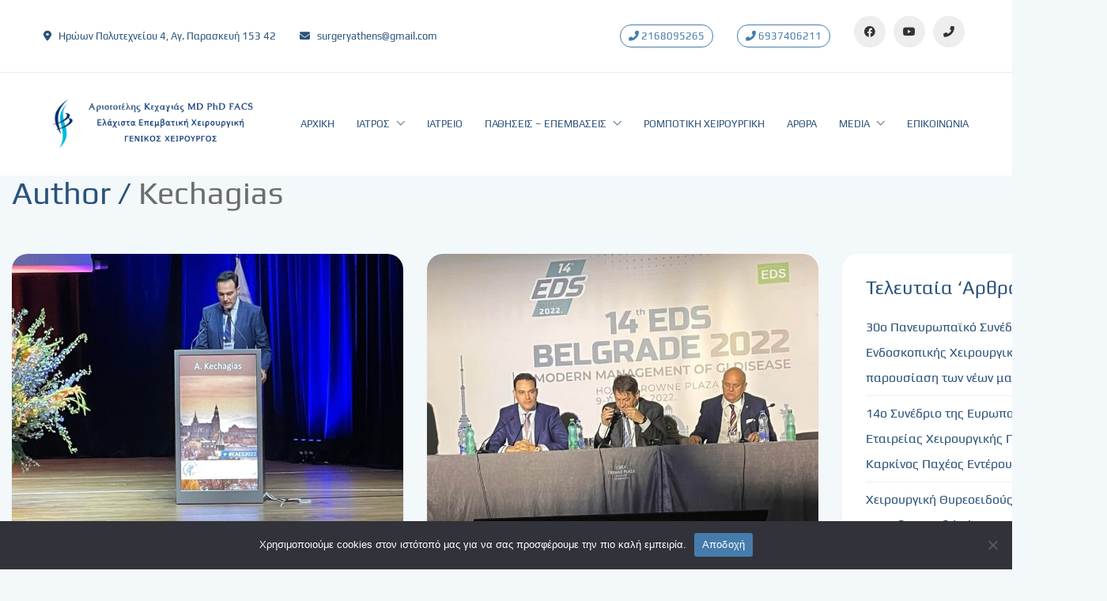

--- FILE ---
content_type: text/html; charset=UTF-8
request_url: https://surgeryathens.gr/author/kechagias/
body_size: 44805
content:
<!DOCTYPE html>

<html class="no-js" lang="en-US">
<head>
    <meta charset="UTF-8">
    <meta name="viewport" content="width=device-width, initial-scale=1.0">

	
<link rel="preconnect" href="https://fonts.gstatic.com" crossorigin>
<link rel="preload" href="https://fonts.gstatic.com/s/opensans/v27/memSYaGs126MiZpBA-UvWbX2vVnXBbObj2OVZyOOSr4dVJWUgsjZ0B4gaVQUwaEQbjA.woff" as="font" type="font/woff" crossorigin>
<link rel="preload" href="https://fonts.gstatic.com/s/play/v12/6aez4K2oVqwIvtU2H70Q13E.woff2" as="font" type="font/woff2" crossorigin>
<meta name='robots' content='index, follow, max-image-preview:large, max-snippet:-1, max-video-preview:-1' />
	<style></style>
	
	<!-- This site is optimized with the Yoast SEO plugin v26.3 - https://yoast.com/wordpress/plugins/seo/ -->
	<title>Kechagias, Author at Γενικος Χειρουργος, Αριστοτελης Κεχαγιας</title>
<link crossorigin data-rocket-preconnect href="https://fonts.gstatic.com" rel="preconnect">
<link crossorigin data-rocket-preconnect href="https://www.googletagmanager.com" rel="preconnect">
<link crossorigin data-rocket-preconnect href="https://fonts.googleapis.com" rel="preconnect">
<link data-rocket-preload as="style" href="https://fonts.googleapis.com/css2?family=Open+Sans&#038;ver=3.7&#038;family=Play&#038;ver=3.7&#038;display=swap" rel="preload">
<link href="https://fonts.googleapis.com/css2?family=Open+Sans&#038;ver=3.7&#038;family=Play&#038;ver=3.7&#038;display=swap" media="print" onload="this.media=&#039;all&#039;" rel="stylesheet">
<noscript><link rel="stylesheet" href="https://fonts.googleapis.com/css2?family=Open+Sans&#038;ver=3.7&#038;family=Play&#038;ver=3.7&#038;display=swap"></noscript>
<link crossorigin data-rocket-preload as="font" href="https://surgeryathens.gr/wp-content/themes/kalium/assets/css/fonts/flaticons-custom/flaticon.woff" rel="preload">
<link crossorigin data-rocket-preload as="font" href="https://fonts.gstatic.com/s/opensans/v44/memSYaGs126MiZpBA-UvWbX2vVnXBbObj2OVZyOOSr4dVJWUgsjZ0B4jaVIGxA.woff2" rel="preload">
<link crossorigin data-rocket-preload as="font" href="https://fonts.gstatic.com/s/opensans/v44/memSYaGs126MiZpBA-UvWbX2vVnXBbObj2OVZyOOSr4dVJWUgsjZ0B5caVIGxA.woff2" rel="preload">
<link crossorigin data-rocket-preload as="font" href="https://fonts.gstatic.com/s/opensans/v44/memSYaGs126MiZpBA-UvWbX2vVnXBbObj2OVZyOOSr4dVJWUgsjZ0B4gaVI.woff2" rel="preload">
<link crossorigin data-rocket-preload as="font" href="https://fonts.gstatic.com/s/play/v21/6aez4K2oVqwIvtY2H68T.woff2" rel="preload">
<link crossorigin data-rocket-preload as="font" href="https://fonts.gstatic.com/s/play/v21/6aez4K2oVqwIvtU2Hw.woff2" rel="preload">
<link crossorigin data-rocket-preload as="font" href="https://surgeryathens.gr/wp-content/themes/kalium/assets/vendors/font-awesome/webfonts/fa-brands-400.woff2" rel="preload">
<link crossorigin data-rocket-preload as="font" href="https://surgeryathens.gr/wp-content/themes/kalium/assets/vendors/font-awesome/webfonts/fa-solid-900.woff2" rel="preload">
<link crossorigin data-rocket-preload as="font" href="https://surgeryathens.gr/wp-content/plugins/revslider/public/assets/fonts/revicons/revicons.woff?5510888" rel="preload">
<style id="wpr-usedcss">img:is([sizes=auto i],[sizes^="auto," i]){contain-intrinsic-size:3000px 1500px}img.emoji{display:inline!important;border:none!important;box-shadow:none!important;height:1em!important;width:1em!important;margin:0 .07em!important;vertical-align:-.1em!important;background:0 0!important;padding:0!important}:where(.wp-block-button__link){border-radius:9999px;box-shadow:none;padding:calc(.667em + 2px) calc(1.333em + 2px);text-decoration:none}:root :where(.wp-block-button .wp-block-button__link.is-style-outline),:root :where(.wp-block-button.is-style-outline>.wp-block-button__link){border:2px solid;padding:.667em 1.333em}:root :where(.wp-block-button .wp-block-button__link.is-style-outline:not(.has-text-color)),:root :where(.wp-block-button.is-style-outline>.wp-block-button__link:not(.has-text-color)){color:currentColor}:root :where(.wp-block-button .wp-block-button__link.is-style-outline:not(.has-background)),:root :where(.wp-block-button.is-style-outline>.wp-block-button__link:not(.has-background)){background-color:initial;background-image:none}:where(.wp-block-calendar table:not(.has-background) th){background:#ddd}:where(.wp-block-columns){margin-bottom:1.75em}:where(.wp-block-columns.has-background){padding:1.25em 2.375em}:where(.wp-block-post-comments input[type=submit]){border:none}:where(.wp-block-cover-image:not(.has-text-color)),:where(.wp-block-cover:not(.has-text-color)){color:#fff}:where(.wp-block-cover-image.is-light:not(.has-text-color)),:where(.wp-block-cover.is-light:not(.has-text-color)){color:#000}:root :where(.wp-block-cover h1:not(.has-text-color)),:root :where(.wp-block-cover h2:not(.has-text-color)),:root :where(.wp-block-cover h3:not(.has-text-color)),:root :where(.wp-block-cover h4:not(.has-text-color)),:root :where(.wp-block-cover h5:not(.has-text-color)),:root :where(.wp-block-cover h6:not(.has-text-color)),:root :where(.wp-block-cover p:not(.has-text-color)){color:inherit}:where(.wp-block-file){margin-bottom:1.5em}:where(.wp-block-file__button){border-radius:2em;display:inline-block;padding:.5em 1em}:where(.wp-block-file__button):is(a):active,:where(.wp-block-file__button):is(a):focus,:where(.wp-block-file__button):is(a):hover,:where(.wp-block-file__button):is(a):visited{box-shadow:none;color:#fff;opacity:.85;text-decoration:none}:where(.wp-block-group.wp-block-group-is-layout-constrained){position:relative}:root :where(.wp-block-image.is-style-rounded img,.wp-block-image .is-style-rounded img){border-radius:9999px}:where(.wp-block-latest-comments:not([style*=line-height] .wp-block-latest-comments__comment)){line-height:1.1}:where(.wp-block-latest-comments:not([style*=line-height] .wp-block-latest-comments__comment-excerpt p)){line-height:1.8}:root :where(.wp-block-latest-posts.is-grid){padding:0}:root :where(.wp-block-latest-posts.wp-block-latest-posts__list){padding-left:0}ol,ul{box-sizing:border-box}:root :where(.wp-block-list.has-background){padding:1.25em 2.375em}:where(.wp-block-navigation.has-background .wp-block-navigation-item a:not(.wp-element-button)),:where(.wp-block-navigation.has-background .wp-block-navigation-submenu a:not(.wp-element-button)){padding:.5em 1em}:where(.wp-block-navigation .wp-block-navigation__submenu-container .wp-block-navigation-item a:not(.wp-element-button)),:where(.wp-block-navigation .wp-block-navigation__submenu-container .wp-block-navigation-submenu a:not(.wp-element-button)),:where(.wp-block-navigation .wp-block-navigation__submenu-container .wp-block-navigation-submenu button.wp-block-navigation-item__content),:where(.wp-block-navigation .wp-block-navigation__submenu-container .wp-block-pages-list__item button.wp-block-navigation-item__content){padding:.5em 1em}:root :where(p.has-background){padding:1.25em 2.375em}:where(p.has-text-color:not(.has-link-color)) a{color:inherit}:where(.wp-block-post-comments-form) input:not([type=submit]),:where(.wp-block-post-comments-form) textarea{border:1px solid #949494;font-family:inherit;font-size:1em}:where(.wp-block-post-comments-form) input:where(:not([type=submit]):not([type=checkbox])),:where(.wp-block-post-comments-form) textarea{padding:calc(.667em + 2px)}:where(.wp-block-post-excerpt){box-sizing:border-box;margin-bottom:var(--wp--style--block-gap);margin-top:var(--wp--style--block-gap)}:where(.wp-block-preformatted.has-background){padding:1.25em 2.375em}:where(.wp-block-search__button){border:1px solid #ccc;padding:6px 10px}:where(.wp-block-search__input){font-family:inherit;font-size:inherit;font-style:inherit;font-weight:inherit;letter-spacing:inherit;line-height:inherit;text-transform:inherit}:where(.wp-block-search__button-inside .wp-block-search__inside-wrapper){border:1px solid #949494;box-sizing:border-box;padding:4px}:where(.wp-block-search__button-inside .wp-block-search__inside-wrapper) .wp-block-search__input{border:none;border-radius:0;padding:0 4px}:where(.wp-block-search__button-inside .wp-block-search__inside-wrapper) .wp-block-search__input:focus{outline:0}:where(.wp-block-search__button-inside .wp-block-search__inside-wrapper) :where(.wp-block-search__button){padding:4px 8px}:root :where(.wp-block-separator.is-style-dots){height:auto;line-height:1;text-align:center}:root :where(.wp-block-separator.is-style-dots):before{color:currentColor;content:"···";font-family:serif;font-size:1.5em;letter-spacing:2em;padding-left:2em}:root :where(.wp-block-site-logo.is-style-rounded){border-radius:9999px}:where(.wp-block-social-links:not(.is-style-logos-only)) .wp-social-link{background-color:#f0f0f0;color:#444}:where(.wp-block-social-links:not(.is-style-logos-only)) .wp-social-link-amazon{background-color:#f90;color:#fff}:where(.wp-block-social-links:not(.is-style-logos-only)) .wp-social-link-bandcamp{background-color:#1ea0c3;color:#fff}:where(.wp-block-social-links:not(.is-style-logos-only)) .wp-social-link-behance{background-color:#0757fe;color:#fff}:where(.wp-block-social-links:not(.is-style-logos-only)) .wp-social-link-bluesky{background-color:#0a7aff;color:#fff}:where(.wp-block-social-links:not(.is-style-logos-only)) .wp-social-link-codepen{background-color:#1e1f26;color:#fff}:where(.wp-block-social-links:not(.is-style-logos-only)) .wp-social-link-deviantart{background-color:#02e49b;color:#fff}:where(.wp-block-social-links:not(.is-style-logos-only)) .wp-social-link-discord{background-color:#5865f2;color:#fff}:where(.wp-block-social-links:not(.is-style-logos-only)) .wp-social-link-dribbble{background-color:#e94c89;color:#fff}:where(.wp-block-social-links:not(.is-style-logos-only)) .wp-social-link-dropbox{background-color:#4280ff;color:#fff}:where(.wp-block-social-links:not(.is-style-logos-only)) .wp-social-link-etsy{background-color:#f45800;color:#fff}:where(.wp-block-social-links:not(.is-style-logos-only)) .wp-social-link-facebook{background-color:#0866ff;color:#fff}:where(.wp-block-social-links:not(.is-style-logos-only)) .wp-social-link-fivehundredpx{background-color:#000;color:#fff}:where(.wp-block-social-links:not(.is-style-logos-only)) .wp-social-link-flickr{background-color:#0461dd;color:#fff}:where(.wp-block-social-links:not(.is-style-logos-only)) .wp-social-link-foursquare{background-color:#e65678;color:#fff}:where(.wp-block-social-links:not(.is-style-logos-only)) .wp-social-link-github{background-color:#24292d;color:#fff}:where(.wp-block-social-links:not(.is-style-logos-only)) .wp-social-link-goodreads{background-color:#eceadd;color:#382110}:where(.wp-block-social-links:not(.is-style-logos-only)) .wp-social-link-google{background-color:#ea4434;color:#fff}:where(.wp-block-social-links:not(.is-style-logos-only)) .wp-social-link-gravatar{background-color:#1d4fc4;color:#fff}:where(.wp-block-social-links:not(.is-style-logos-only)) .wp-social-link-instagram{background-color:#f00075;color:#fff}:where(.wp-block-social-links:not(.is-style-logos-only)) .wp-social-link-lastfm{background-color:#e21b24;color:#fff}:where(.wp-block-social-links:not(.is-style-logos-only)) .wp-social-link-linkedin{background-color:#0d66c2;color:#fff}:where(.wp-block-social-links:not(.is-style-logos-only)) .wp-social-link-mastodon{background-color:#3288d4;color:#fff}:where(.wp-block-social-links:not(.is-style-logos-only)) .wp-social-link-medium{background-color:#000;color:#fff}:where(.wp-block-social-links:not(.is-style-logos-only)) .wp-social-link-meetup{background-color:#f6405f;color:#fff}:where(.wp-block-social-links:not(.is-style-logos-only)) .wp-social-link-patreon{background-color:#000;color:#fff}:where(.wp-block-social-links:not(.is-style-logos-only)) .wp-social-link-pinterest{background-color:#e60122;color:#fff}:where(.wp-block-social-links:not(.is-style-logos-only)) .wp-social-link-pocket{background-color:#ef4155;color:#fff}:where(.wp-block-social-links:not(.is-style-logos-only)) .wp-social-link-reddit{background-color:#ff4500;color:#fff}:where(.wp-block-social-links:not(.is-style-logos-only)) .wp-social-link-skype{background-color:#0478d7;color:#fff}:where(.wp-block-social-links:not(.is-style-logos-only)) .wp-social-link-snapchat{background-color:#fefc00;color:#fff;stroke:#000}:where(.wp-block-social-links:not(.is-style-logos-only)) .wp-social-link-soundcloud{background-color:#ff5600;color:#fff}:where(.wp-block-social-links:not(.is-style-logos-only)) .wp-social-link-spotify{background-color:#1bd760;color:#fff}:where(.wp-block-social-links:not(.is-style-logos-only)) .wp-social-link-telegram{background-color:#2aabee;color:#fff}:where(.wp-block-social-links:not(.is-style-logos-only)) .wp-social-link-threads{background-color:#000;color:#fff}:where(.wp-block-social-links:not(.is-style-logos-only)) .wp-social-link-tiktok{background-color:#000;color:#fff}:where(.wp-block-social-links:not(.is-style-logos-only)) .wp-social-link-tumblr{background-color:#011835;color:#fff}:where(.wp-block-social-links:not(.is-style-logos-only)) .wp-social-link-twitch{background-color:#6440a4;color:#fff}:where(.wp-block-social-links:not(.is-style-logos-only)) .wp-social-link-twitter{background-color:#1da1f2;color:#fff}:where(.wp-block-social-links:not(.is-style-logos-only)) .wp-social-link-vimeo{background-color:#1eb7ea;color:#fff}:where(.wp-block-social-links:not(.is-style-logos-only)) .wp-social-link-vk{background-color:#4680c2;color:#fff}:where(.wp-block-social-links:not(.is-style-logos-only)) .wp-social-link-wordpress{background-color:#3499cd;color:#fff}:where(.wp-block-social-links:not(.is-style-logos-only)) .wp-social-link-whatsapp{background-color:#25d366;color:#fff}:where(.wp-block-social-links:not(.is-style-logos-only)) .wp-social-link-x{background-color:#000;color:#fff}:where(.wp-block-social-links:not(.is-style-logos-only)) .wp-social-link-yelp{background-color:#d32422;color:#fff}:where(.wp-block-social-links:not(.is-style-logos-only)) .wp-social-link-youtube{background-color:red;color:#fff}:where(.wp-block-social-links.is-style-logos-only) .wp-social-link{background:0 0}:where(.wp-block-social-links.is-style-logos-only) .wp-social-link svg{height:1.25em;width:1.25em}:where(.wp-block-social-links.is-style-logos-only) .wp-social-link-amazon{color:#f90}:where(.wp-block-social-links.is-style-logos-only) .wp-social-link-bandcamp{color:#1ea0c3}:where(.wp-block-social-links.is-style-logos-only) .wp-social-link-behance{color:#0757fe}:where(.wp-block-social-links.is-style-logos-only) .wp-social-link-bluesky{color:#0a7aff}:where(.wp-block-social-links.is-style-logos-only) .wp-social-link-codepen{color:#1e1f26}:where(.wp-block-social-links.is-style-logos-only) .wp-social-link-deviantart{color:#02e49b}:where(.wp-block-social-links.is-style-logos-only) .wp-social-link-discord{color:#5865f2}:where(.wp-block-social-links.is-style-logos-only) .wp-social-link-dribbble{color:#e94c89}:where(.wp-block-social-links.is-style-logos-only) .wp-social-link-dropbox{color:#4280ff}:where(.wp-block-social-links.is-style-logos-only) .wp-social-link-etsy{color:#f45800}:where(.wp-block-social-links.is-style-logos-only) .wp-social-link-facebook{color:#0866ff}:where(.wp-block-social-links.is-style-logos-only) .wp-social-link-fivehundredpx{color:#000}:where(.wp-block-social-links.is-style-logos-only) .wp-social-link-flickr{color:#0461dd}:where(.wp-block-social-links.is-style-logos-only) .wp-social-link-foursquare{color:#e65678}:where(.wp-block-social-links.is-style-logos-only) .wp-social-link-github{color:#24292d}:where(.wp-block-social-links.is-style-logos-only) .wp-social-link-goodreads{color:#382110}:where(.wp-block-social-links.is-style-logos-only) .wp-social-link-google{color:#ea4434}:where(.wp-block-social-links.is-style-logos-only) .wp-social-link-gravatar{color:#1d4fc4}:where(.wp-block-social-links.is-style-logos-only) .wp-social-link-instagram{color:#f00075}:where(.wp-block-social-links.is-style-logos-only) .wp-social-link-lastfm{color:#e21b24}:where(.wp-block-social-links.is-style-logos-only) .wp-social-link-linkedin{color:#0d66c2}:where(.wp-block-social-links.is-style-logos-only) .wp-social-link-mastodon{color:#3288d4}:where(.wp-block-social-links.is-style-logos-only) .wp-social-link-medium{color:#000}:where(.wp-block-social-links.is-style-logos-only) .wp-social-link-meetup{color:#f6405f}:where(.wp-block-social-links.is-style-logos-only) .wp-social-link-patreon{color:#000}:where(.wp-block-social-links.is-style-logos-only) .wp-social-link-pinterest{color:#e60122}:where(.wp-block-social-links.is-style-logos-only) .wp-social-link-pocket{color:#ef4155}:where(.wp-block-social-links.is-style-logos-only) .wp-social-link-reddit{color:#ff4500}:where(.wp-block-social-links.is-style-logos-only) .wp-social-link-skype{color:#0478d7}:where(.wp-block-social-links.is-style-logos-only) .wp-social-link-snapchat{color:#fff;stroke:#000}:where(.wp-block-social-links.is-style-logos-only) .wp-social-link-soundcloud{color:#ff5600}:where(.wp-block-social-links.is-style-logos-only) .wp-social-link-spotify{color:#1bd760}:where(.wp-block-social-links.is-style-logos-only) .wp-social-link-telegram{color:#2aabee}:where(.wp-block-social-links.is-style-logos-only) .wp-social-link-threads{color:#000}:where(.wp-block-social-links.is-style-logos-only) .wp-social-link-tiktok{color:#000}:where(.wp-block-social-links.is-style-logos-only) .wp-social-link-tumblr{color:#011835}:where(.wp-block-social-links.is-style-logos-only) .wp-social-link-twitch{color:#6440a4}:where(.wp-block-social-links.is-style-logos-only) .wp-social-link-twitter{color:#1da1f2}:where(.wp-block-social-links.is-style-logos-only) .wp-social-link-vimeo{color:#1eb7ea}:where(.wp-block-social-links.is-style-logos-only) .wp-social-link-vk{color:#4680c2}:where(.wp-block-social-links.is-style-logos-only) .wp-social-link-whatsapp{color:#25d366}:where(.wp-block-social-links.is-style-logos-only) .wp-social-link-wordpress{color:#3499cd}:where(.wp-block-social-links.is-style-logos-only) .wp-social-link-x{color:#000}:where(.wp-block-social-links.is-style-logos-only) .wp-social-link-yelp{color:#d32422}:where(.wp-block-social-links.is-style-logos-only) .wp-social-link-youtube{color:red}:root :where(.wp-block-social-links .wp-social-link a){padding:.25em}:root :where(.wp-block-social-links.is-style-logos-only .wp-social-link a){padding:0}:root :where(.wp-block-social-links.is-style-pill-shape .wp-social-link a){padding-left:.6666666667em;padding-right:.6666666667em}:root :where(.wp-block-tag-cloud.is-style-outline){display:flex;flex-wrap:wrap;gap:1ch}:root :where(.wp-block-tag-cloud.is-style-outline a){border:1px solid;font-size:unset!important;margin-right:0;padding:1ch 2ch;text-decoration:none!important}:root :where(.wp-block-table-of-contents){box-sizing:border-box}:where(.wp-block-term-description){box-sizing:border-box;margin-bottom:var(--wp--style--block-gap);margin-top:var(--wp--style--block-gap)}:where(pre.wp-block-verse){font-family:inherit}:root{--wp--preset--font-size--normal:16px;--wp--preset--font-size--huge:42px}html :where(.has-border-color){border-style:solid}html :where([style*=border-top-color]){border-top-style:solid}html :where([style*=border-right-color]){border-right-style:solid}html :where([style*=border-bottom-color]){border-bottom-style:solid}html :where([style*=border-left-color]){border-left-style:solid}html :where([style*=border-width]){border-style:solid}html :where([style*=border-top-width]){border-top-style:solid}html :where([style*=border-right-width]){border-right-style:solid}html :where([style*=border-bottom-width]){border-bottom-style:solid}html :where([style*=border-left-width]){border-left-style:solid}html :where(img[class*=wp-image-]){height:auto;max-width:100%}:where(figure){margin:0 0 1em}html :where(.is-position-sticky){--wp-admin--admin-bar--position-offset:var(--wp-admin--admin-bar--height,0px)}:root{--wp--preset--aspect-ratio--square:1;--wp--preset--aspect-ratio--4-3:4/3;--wp--preset--aspect-ratio--3-4:3/4;--wp--preset--aspect-ratio--3-2:3/2;--wp--preset--aspect-ratio--2-3:2/3;--wp--preset--aspect-ratio--16-9:16/9;--wp--preset--aspect-ratio--9-16:9/16;--wp--preset--color--black:#000000;--wp--preset--color--cyan-bluish-gray:#abb8c3;--wp--preset--color--white:#ffffff;--wp--preset--color--pale-pink:#f78da7;--wp--preset--color--vivid-red:#cf2e2e;--wp--preset--color--luminous-vivid-orange:#ff6900;--wp--preset--color--luminous-vivid-amber:#fcb900;--wp--preset--color--light-green-cyan:#7bdcb5;--wp--preset--color--vivid-green-cyan:#00d084;--wp--preset--color--pale-cyan-blue:#8ed1fc;--wp--preset--color--vivid-cyan-blue:#0693e3;--wp--preset--color--vivid-purple:#9b51e0;--wp--preset--gradient--vivid-cyan-blue-to-vivid-purple:linear-gradient(135deg,rgba(6, 147, 227, 1) 0%,rgb(155, 81, 224) 100%);--wp--preset--gradient--light-green-cyan-to-vivid-green-cyan:linear-gradient(135deg,rgb(122, 220, 180) 0%,rgb(0, 208, 130) 100%);--wp--preset--gradient--luminous-vivid-amber-to-luminous-vivid-orange:linear-gradient(135deg,rgba(252, 185, 0, 1) 0%,rgba(255, 105, 0, 1) 100%);--wp--preset--gradient--luminous-vivid-orange-to-vivid-red:linear-gradient(135deg,rgba(255, 105, 0, 1) 0%,rgb(207, 46, 46) 100%);--wp--preset--gradient--very-light-gray-to-cyan-bluish-gray:linear-gradient(135deg,rgb(238, 238, 238) 0%,rgb(169, 184, 195) 100%);--wp--preset--gradient--cool-to-warm-spectrum:linear-gradient(135deg,rgb(74, 234, 220) 0%,rgb(151, 120, 209) 20%,rgb(207, 42, 186) 40%,rgb(238, 44, 130) 60%,rgb(251, 105, 98) 80%,rgb(254, 248, 76) 100%);--wp--preset--gradient--blush-light-purple:linear-gradient(135deg,rgb(255, 206, 236) 0%,rgb(152, 150, 240) 100%);--wp--preset--gradient--blush-bordeaux:linear-gradient(135deg,rgb(254, 205, 165) 0%,rgb(254, 45, 45) 50%,rgb(107, 0, 62) 100%);--wp--preset--gradient--luminous-dusk:linear-gradient(135deg,rgb(255, 203, 112) 0%,rgb(199, 81, 192) 50%,rgb(65, 88, 208) 100%);--wp--preset--gradient--pale-ocean:linear-gradient(135deg,rgb(255, 245, 203) 0%,rgb(182, 227, 212) 50%,rgb(51, 167, 181) 100%);--wp--preset--gradient--electric-grass:linear-gradient(135deg,rgb(202, 248, 128) 0%,rgb(113, 206, 126) 100%);--wp--preset--gradient--midnight:linear-gradient(135deg,rgb(2, 3, 129) 0%,rgb(40, 116, 252) 100%);--wp--preset--font-size--small:13px;--wp--preset--font-size--medium:20px;--wp--preset--font-size--large:36px;--wp--preset--font-size--x-large:42px;--wp--preset--spacing--20:0.44rem;--wp--preset--spacing--30:0.67rem;--wp--preset--spacing--40:1rem;--wp--preset--spacing--50:1.5rem;--wp--preset--spacing--60:2.25rem;--wp--preset--spacing--70:3.38rem;--wp--preset--spacing--80:5.06rem;--wp--preset--shadow--natural:6px 6px 9px rgba(0, 0, 0, .2);--wp--preset--shadow--deep:12px 12px 50px rgba(0, 0, 0, .4);--wp--preset--shadow--sharp:6px 6px 0px rgba(0, 0, 0, .2);--wp--preset--shadow--outlined:6px 6px 0px -3px rgba(255, 255, 255, 1),6px 6px rgba(0, 0, 0, 1);--wp--preset--shadow--crisp:6px 6px 0px rgba(0, 0, 0, 1)}:where(.is-layout-flex){gap:.5em}:where(.is-layout-grid){gap:.5em}:where(.wp-block-post-template.is-layout-flex){gap:1.25em}:where(.wp-block-post-template.is-layout-grid){gap:1.25em}:where(.wp-block-columns.is-layout-flex){gap:2em}:where(.wp-block-columns.is-layout-grid){gap:2em}:root :where(.wp-block-pullquote){font-size:1.5em;line-height:1.6}#cookie-notice{position:fixed;min-width:100%;height:auto;z-index:100000;font-size:13px;letter-spacing:0;line-height:20px;left:0;text-align:center;font-weight:400;font-family:-apple-system,BlinkMacSystemFont,Arial,Roboto,"Helvetica Neue",sans-serif}#cookie-notice,#cookie-notice *{-webkit-box-sizing:border-box;-moz-box-sizing:border-box;box-sizing:border-box}#cookie-notice.cn-animated{-webkit-animation-duration:.5s!important;animation-duration:.5s!important;-webkit-animation-fill-mode:both;animation-fill-mode:both}#cookie-notice .cookie-notice-container{display:block}#cookie-notice.cookie-notice-hidden .cookie-notice-container{display:none}.cn-position-bottom{bottom:0}.cookie-notice-container{padding:15px 30px;text-align:center;width:100%;z-index:2}.cn-close-icon{position:absolute;right:15px;top:50%;margin:-10px 0 0;width:15px;height:15px;opacity:.5;padding:10px;border:none;outline:0;background:0 0;box-shadow:none;cursor:pointer}.cn-close-icon:hover{opacity:1}.cn-close-icon:after,.cn-close-icon:before{position:absolute;content:' ';height:15px;width:2px;top:3px;background-color:grey}.cn-close-icon:before{transform:rotate(45deg)}.cn-close-icon:after{transform:rotate(-45deg)}#cookie-notice .cn-revoke-cookie{margin:0}#cookie-notice .cn-button{margin:0 0 0 10px;display:inline-block}#cookie-notice .cn-button:not(.cn-button-custom){font-family:-apple-system,BlinkMacSystemFont,Arial,Roboto,"Helvetica Neue",sans-serif;font-weight:400;font-size:13px;letter-spacing:.25px;line-height:20px;margin:0 0 0 10px;text-align:center;text-transform:none;display:inline-block;cursor:pointer;touch-action:manipulation;white-space:nowrap;outline:0;box-shadow:none;text-shadow:none;border:none;-webkit-border-radius:3px;-moz-border-radius:3px;border-radius:3px;text-decoration:none;padding:8.5px 10px;line-height:1;color:inherit}.cn-text-container{margin:0 0 6px}.cn-buttons-container,.cn-text-container{display:inline-block}#cookie-notice.cookie-notice-visible.cn-effect-fade,#cookie-notice.cookie-revoke-visible.cn-effect-fade{-webkit-animation-name:fadeIn;animation-name:fadeIn}#cookie-notice.cn-effect-fade{-webkit-animation-name:fadeOut;animation-name:fadeOut}@-webkit-keyframes fadeIn{from{opacity:0}to{opacity:1}}@keyframes fadeIn{from{opacity:0}to{opacity:1}}@-webkit-keyframes fadeOut{from{opacity:1}to{opacity:0}}@keyframes fadeOut{from{opacity:1}to{opacity:0}}@media all and (max-width:480px){.cookie-notice-container{padding:15px 25px}}button.mfp-close{position:absolute}.mfp-bg{top:0;left:0;width:100%;height:100%;z-index:1042;overflow:hidden;position:fixed;background:#0b0b0b;opacity:.8}.mfp-wrap{top:0;left:0;width:100%;height:100%;z-index:1043;position:fixed;outline:0!important;-webkit-backface-visibility:hidden}.mfp-container{text-align:center;position:absolute;width:100%;height:100%;left:0;top:0;padding:0 8px;-webkit-box-sizing:border-box;-moz-box-sizing:border-box;box-sizing:border-box}.mfp-container:before{content:'';display:inline-block;height:100%;vertical-align:middle}.mfp-align-top .mfp-container:before{display:none}.mfp-close{-webkit-user-select:none;-moz-user-select:none;user-select:none}button.mfp-close{overflow:visible;cursor:pointer;background:0 0;border:0;-webkit-appearance:none;display:block;outline:0;padding:0;z-index:1046;-webkit-box-shadow:none;box-shadow:none}button::-moz-focus-inner{padding:0;border:0}.mfp-close{width:44px;height:44px;line-height:44px;position:absolute;right:0;top:0;text-decoration:none;text-align:center;opacity:.65;padding:0 0 18px 10px;color:#fff;font-style:normal;font-size:28px;font-family:Arial,Baskerville,monospace}.mfp-close:focus,.mfp-close:hover{opacity:1}.mfp-close:active{top:1px}.mfp-close-btn-in .mfp-close{color:#333}@media all and (max-width:900px){.cookie-notice-container #cn-notice-text{display:block}.cookie-notice-container #cn-notice-buttons{display:block}#cookie-notice .cn-button{margin:0 5px 5px}.mfp-container{padding-left:6px;padding-right:6px}}.mfp-ie7 .mfp-container{padding:0}.mfp-ie7 .mfp-close{top:0;right:0;padding-top:0}.fa{display:inline-block;font:14px/1 FontAwesome;font-size:inherit;text-rendering:auto;-webkit-font-smoothing:antialiased;-moz-osx-font-smoothing:grayscale}.open-popup-link{display:table;line-height:normal}.open-popup-link:hover .fa{color:inherit}.open-popup-link .fa{color:inherit;display:table-cell;font-size:13px;line-height:normal;padding:0 10px 0 0;vertical-align:middle}html{font-family:sans-serif;-ms-text-size-adjust:100%;-webkit-text-size-adjust:100%;font-size:10px;-webkit-tap-highlight-color:transparent}body{margin:0;font-family:-apple-system,BlinkMacSystemFont,"Segoe UI",Roboto,Oxygen-Sans,Ubuntu,Cantarell,"Helvetica Neue",sans-serif;font-size:15px;line-height:1.33333333;color:#333;background-color:#fff}article,aside,details,figcaption,figure,footer,header,hgroup,main,menu,nav,section,summary{display:block}audio,canvas,progress,video{display:inline-block;vertical-align:baseline}audio:not([controls]){display:none;height:0}[hidden],template{display:none}a{background-color:transparent;color:#00b19e;text-decoration:none}a:active,a:hover{outline:0}abbr[title]{border-bottom:none;-webkit-text-decoration:underline dotted;text-decoration:underline dotted}strong{font-weight:700}dfn{font-style:italic}h1{margin:.67em 0}mark{background:#ff0;color:#000}sub,sup{font-size:75%;line-height:0;position:relative;vertical-align:baseline}sup{top:-.5em}sub{bottom:-.25em}img{border:0;vertical-align:middle}svg:not(:root){overflow:hidden}figure{margin:0}hr{box-sizing:content-box;height:0;margin-top:19px;margin-bottom:19px;border:0;border-top:1px solid #eee}pre{overflow:auto}code,kbd,pre,samp{font-family:Menlo,Monaco,Consolas,"Courier New",monospace}samp{font-size:1em}button,input,optgroup,select,textarea{color:inherit;font:inherit;margin:0}button{overflow:visible}button,select{text-transform:none}button,html input[type=button],input[type=reset],input[type=submit]{-webkit-appearance:button;cursor:pointer}button[disabled],html input[disabled]{cursor:default}button::-moz-focus-inner,input::-moz-focus-inner{border:0;padding:0}input[type=checkbox],input[type=radio]{box-sizing:border-box;padding:0}input[type=number]::-webkit-inner-spin-button,input[type=number]::-webkit-outer-spin-button{height:auto}input[type=search]{box-sizing:border-box;-webkit-appearance:none;appearance:none}input[type=search]::-webkit-search-cancel-button,input[type=search]::-webkit-search-decoration{-webkit-appearance:none}fieldset{min-width:0;margin:0;border:0}legend{display:block;width:100%;margin-bottom:19px;font-size:22.5px;line-height:inherit;color:#333;border:0;border-bottom:1px solid #e5e5e5}textarea{overflow:auto}optgroup{font-weight:700}table{border-collapse:collapse;border-spacing:0;background-color:transparent}fieldset,legend,td,th{padding:0}*,:after,:before{box-sizing:border-box}button,input,select,textarea{font-family:inherit;font-size:inherit;line-height:inherit}a:focus,a:hover{color:#00655a;text-decoration:underline}a:focus{outline:-webkit-focus-ring-color auto 5px;outline-offset:-2px}[role=button]{cursor:pointer}.h1,.h2,.h3,.h4,.h5,.h6,h1,h2,h3,h4,h5,h6{font-family:inherit;font-weight:500;line-height:1.1;color:inherit}.h1 .small,.h1 small,.h2 .small,.h2 small,.h3 .small,.h3 small,.h4 .small,.h4 small,.h5 .small,.h5 small,.h6 .small,.h6 small,h1 .small,h1 small,h2 .small,h2 small,h3 .small,h3 small,h4 .small,h4 small,h5 .small,h5 small,h6 .small,h6 small{font-weight:400;line-height:1;color:#777}.h1,.h2,.h3,h1,h2,h3{margin-top:19px;margin-bottom:9.5px}.h1 .small,.h1 small,.h2 .small,.h2 small,.h3 .small,.h3 small,h1 .small,h1 small,h2 .small,h2 small,h3 .small,h3 small{font-size:65%}.h4,.h5,.h6,h4,h5,h6{margin-top:9.5px;margin-bottom:9.5px}.h4 .small,.h4 small,.h5 .small,.h5 small,.h6 .small,.h6 small,h4 .small,h4 small,h5 .small,h5 small,h6 .small,h6 small{font-size:75%}.h1,h1{font-size:39px}.h2,h2{font-size:32px}.h3,h3{font-size:26px}.h4,h4{font-size:19px}.h5,h5{font-size:15px}.h6,h6{font-size:13px}p{margin:0 0 9.5px}.small,small{font-size:86%}.mark,mark{padding:.2em;background-color:#f5d16f}th{text-align:left}dl,ol,ul{margin-top:0;margin-bottom:9.5px}.alert>p,.alert>ul,ol ol,ol ul,ul ol,ul ul{margin-bottom:0}dl{margin-bottom:19px}dd,dt{line-height:1.33333333}dt{font-weight:700}dd{margin-left:0}abbr[data-original-title],abbr[title]{cursor:help}blockquote{padding:9.5px 19px;margin:0 0 19px;font-size:18.75px;border-left:5px solid #eee}blockquote ol:last-child,blockquote p:last-child,blockquote ul:last-child{margin-bottom:0}blockquote .small,blockquote footer,blockquote small{display:block;font-size:80%;line-height:1.33333333;color:#777}blockquote .small:before,blockquote footer:before,blockquote small:before{content:"\2014 \00A0"}address{margin-bottom:19px;font-style:normal}code,kbd,pre{padding:2px 4px;font-size:90%;color:#c7254e;background-color:#f9f2f4;border-radius:2px}kbd{color:#fff;background-color:#333;border-radius:1px;box-shadow:inset 0 -1px 0 rgba(0,0,0,.25)}kbd kbd{padding:0;font-size:100%;font-weight:700;box-shadow:none}address,pre{line-height:1.33333333}pre{display:block;padding:9px;margin:0 0 9.5px;font-size:14px;color:#333;word-break:break-all;word-wrap:break-word;background-color:#f5f5f5;border:1px solid #ccc}pre code{padding:0;font-size:inherit;color:inherit;white-space:pre-wrap;background-color:transparent;border-radius:0}.container{padding-right:15px;padding-left:15px;margin-right:auto;margin-left:auto}.row{margin-right:-15px;margin-left:-15px}caption{padding-top:8px;padding-bottom:8px;color:#777;text-align:left}.table{width:100%;max-width:100%;margin-bottom:19px}.table>thead>tr>th{padding:8px;line-height:1.33333333;border-top:1px solid #ddd}.table>tbody>tr>td,.table>tbody>tr>th,.table>tfoot>tr>td,.table>tfoot>tr>th,.table>thead>tr>td{padding:8px;line-height:1.33333333;vertical-align:top;border-top:1px solid #ddd}.table>thead>tr>th{vertical-align:bottom;border-bottom:2px solid #ddd}.table>caption+thead>tr:first-child>td,.table>caption+thead>tr:first-child>th,.table>colgroup+thead>tr:first-child>td,.table>colgroup+thead>tr:first-child>th,.table>thead:first-child>tr:first-child>td,.table>thead:first-child>tr:first-child>th{border-top:0}.table>tbody+tbody{border-top:2px solid #ddd}.table .table{background-color:#fff}.table>tbody>tr.active>td,.table>tbody>tr.active>th,.table>tbody>tr>td.active,.table>tbody>tr>th.active,.table>tfoot>tr.active>td,.table>tfoot>tr.active>th,.table>tfoot>tr>td.active,.table>tfoot>tr>th.active,.table>thead>tr.active>td,.table>thead>tr.active>th,.table>thead>tr>td.active,.table>thead>tr>th.active{background-color:#f5f5f5}.table>tbody>tr.success>td,.table>tbody>tr.success>th,.table>tbody>tr>td.success,.table>tbody>tr>th.success,.table>tfoot>tr.success>td,.table>tfoot>tr.success>th,.table>tfoot>tr>td.success,.table>tfoot>tr>th.success,.table>thead>tr.success>td,.table>thead>tr.success>th,.table>thead>tr>td.success,.table>thead>tr>th.success{background-color:#b5e07b}.table>tbody>tr.warning>td,.table>tbody>tr.warning>th,.table>tbody>tr>td.warning,.table>tbody>tr>th.warning,.table>tfoot>tr.warning>td,.table>tfoot>tr.warning>th,.table>tfoot>tr>td.warning,.table>tfoot>tr>th.warning,.table>thead>tr.warning>td,.table>thead>tr.warning>th,.table>thead>tr>td.warning,.table>thead>tr>th.warning{background-color:#f5d16f}label{display:inline-block;max-width:100%;margin-bottom:5px;font-weight:700}input[type=checkbox],input[type=radio]{margin:4px 0 0;line-height:normal}fieldset[disabled] input[type=checkbox],fieldset[disabled] input[type=radio],input[type=checkbox].disabled,input[type=checkbox][disabled],input[type=radio].disabled,input[type=radio][disabled]{cursor:not-allowed}select[multiple],select[size]{height:auto}input[type=checkbox]:focus,input[type=radio]:focus{outline:-webkit-focus-ring-color auto 5px;outline-offset:-2px}output{display:block;font-size:15px;line-height:1.33333333;color:#555}output{padding-top:7px}.checkbox.disabled label,.radio.disabled label,fieldset[disabled] .checkbox label,fieldset[disabled] .radio label{cursor:not-allowed}.checkbox,.radio{position:relative;display:block;margin-top:10px;margin-bottom:10px}.checkbox label,.radio label{padding-left:20px;margin-bottom:0;font-weight:400;cursor:pointer}.checkbox label,.radio label{min-height:19px}.checkbox input[type=checkbox],.radio input[type=radio]{position:absolute;margin-left:-20px}.checkbox+.checkbox,.radio+.radio{margin-top:-5px}.dropdown{position:relative}.dropdown-menu{position:absolute;top:100%;left:0;z-index:1000;display:none;float:left;min-width:160px;padding:5px 0;margin:2px 0 0;font-size:15px;text-align:left;list-style:none;background-color:#fff;background-clip:padding-box;border:1px solid #ccc;border:1px solid rgba(0,0,0,.15);border-radius:2px;box-shadow:0 6px 12px rgba(0,0,0,.175)}.dropdown-menu>li>a{display:block;padding:3px 20px;clear:both;font-weight:400;line-height:1.33333333;color:#333;white-space:nowrap}.dropdown-menu>li>a:focus,.dropdown-menu>li>a:hover{color:#262626;text-decoration:none;background-color:#f5f5f5}.dropdown-menu>.active>a,.dropdown-menu>.active>a:focus,.dropdown-menu>.active>a:hover{color:#fff;text-decoration:none;background-color:#00b19e;outline:0}.dropdown-menu>.disabled>a,.dropdown-menu>.disabled>a:focus,.dropdown-menu>.disabled>a:hover{color:#777}.dropdown-menu>.disabled>a:focus,.dropdown-menu>.disabled>a:hover{text-decoration:none;cursor:not-allowed;background-color:transparent;background-image:none}.open>.dropdown-menu{display:block}.open>a{outline:0}.dropdown-backdrop{position:fixed;top:0;right:0;bottom:0;left:0;z-index:990}.alert{padding:15px;margin-bottom:19px;border:1px solid transparent;border-radius:2px}.alert h4{margin-top:0;color:inherit}.alert>p+p{margin-top:5px}.close{float:right;font-size:22.5px;font-weight:700;line-height:1;color:#000;text-shadow:0 1px 0 #fff;opacity:.2}.close:focus,.close:hover{color:#000;text-decoration:none;cursor:pointer;opacity:.5}button.close{padding:0;cursor:pointer;background:0 0;border:0;-webkit-appearance:none;-moz-appearance:none;appearance:none}.tooltip{position:absolute;z-index:1070;display:block;font-family:-apple-system,BlinkMacSystemFont,"Segoe UI",Roboto,Oxygen-Sans,Ubuntu,Cantarell,"Helvetica Neue",sans-serif;font-style:normal;font-weight:400;line-height:1.33333333;line-break:auto;text-align:left;text-align:start;text-decoration:none;text-shadow:none;text-transform:none;letter-spacing:normal;word-break:normal;word-spacing:normal;word-wrap:normal;white-space:normal;font-size:13px;opacity:0}.tooltip.in{opacity:.9}.tooltip.top{padding:5px 0;margin-top:-3px}.tooltip.right{padding:0 5px;margin-left:3px}.tooltip.bottom{padding:5px 0;margin-top:3px}.tooltip.left{padding:0 5px;margin-left:-3px}.tooltip.top .tooltip-arrow{bottom:0;left:50%;margin-left:-5px;border-width:5px 5px 0;border-top-color:#000}.tooltip.right .tooltip-arrow{top:50%;left:0;margin-top:-5px;border-width:5px 5px 5px 0;border-right-color:#000}.tooltip.left .tooltip-arrow{top:50%;right:0;margin-top:-5px;border-width:5px 0 5px 5px;border-left-color:#000}.tooltip.bottom .tooltip-arrow{top:0;left:50%;margin-left:-5px;border-width:0 5px 5px;border-bottom-color:#000}.tooltip-inner{max-width:200px;padding:3px 8px;color:#fff;text-align:center;background-color:#000;border-radius:2px}.tooltip-arrow{position:absolute;width:0;height:0;border-color:transparent;border-style:solid}.container:after,.container:before,.row:after,.row:before{display:table;content:" "}.container:after,.row:after{clear:both}@-ms-viewport{width:device-width}@-webkit-keyframes imagePlaceholderOpacityIn{0%{opacity:0}to{opacity:1}}@keyframes imagePlaceholderOpacityIn{0%{opacity:0}to{opacity:1}}@-webkit-keyframes imagePlaceholderOpacityOut{0%{opacity:1}to{opacity:0}}@keyframes imagePlaceholderOpacityOut{0%{opacity:1}to{opacity:0}}@-webkit-keyframes imagePlaceholderBackgroundOut{to{background:0 0}}@keyframes imagePlaceholderBackgroundOut{to{background:0 0}}.standard-menu-container:after,.standard-menu-container:before,.wrapper:after,.wrapper:before{display:table;content:" "}.standard-menu-container:after,.wrapper:after{clear:both}.wrapper{position:relative;background:#fff;z-index:100;transition:transform .4s cubic-bezier(.445,.05,.55,.95);transition:transform .4s cubic-bezier(.445,.05,.55,.95),-webkit-transform .4s cubic-bezier(.445,.05,.55,.95)}@media screen and (max-width:768px){.wrapper{margin:0;padding:0}}footer.site-footer{transition:transform .4s cubic-bezier(.445,.05,.55,.95);transition:transform .4s cubic-bezier(.445,.05,.55,.95),-webkit-transform .4s cubic-bezier(.445,.05,.55,.95)}.btn.active:focus,.btn:active:focus,.btn:focus{outline:0}.site-footer a,.wrapper a{position:relative;display:inline-block}.site-footer a:after,.wrapper a:after{content:"";overflow:hidden;position:absolute;left:0;bottom:-1px;display:block;width:0;height:1px;background-color:#00b19e;transition:all .3s cubic-bezier(.175,.885,.32,1.075)}.site-footer a:hover,.wrapper a:hover{text-decoration:none;color:#00b19e}.site-footer a.link-hover:after,.site-footer a:active:after,.wrapper a.link-hover:after,.wrapper a:active:after{width:100%}.section-title{margin-top:20px;margin-bottom:40px;position:relative}@media screen and (max-width:480px){.section-title{margin-top:0}}.section-title h1,.section-title h2,.section-title h3,.section-title h4{font-size:26px;color:#333;margin-top:0;position:relative}.section-title h1 span,.section-title h2 span,.section-title h3 span,.section-title h4 span{color:#6d6d6d}.section-title p{color:#6d6d6d;font-size:16px;line-height:26px;position:relative}.section-title .container{width:100%;padding:0}.page-border{position:fixed;z-index:999999;height:100%;left:0;top:0;width:100%;pointer-events:none}.page-border .top-border{background:#f3f3ef;position:fixed;z-index:9999}.page-border .top-border{width:100%;padding:11px;left:0}.page-border .top-border{top:0}.admin-bar .page-border .top-border{top:32px;display:none}.lg-on .page-border .top-border{opacity:0}@media screen and (max-width:992px){.page-border{display:none}}.wow.fast{-webkit-animation-duration:.3s;animation-duration:.3s}.site-header{position:relative;-webkit-backface-visibility:hidden;backface-visibility:hidden;pointer-events:none;-webkit-user-select:none;-moz-user-select:none;-ms-user-select:none;user-select:none;z-index:100000}.site-header .fullscreen-menu,.site-header a,.standard-menu-container .menu>ul,.standard-menu-container ul.menu{pointer-events:auto}.standard-menu-container .menu>ul>li.current-menu-ancestor>a:after,.standard-menu-container .menu>ul>li.current-menu-item>a:after,.standard-menu-container .menu>ul>li.current_page_ancestor>a:after,.standard-menu-container .menu>ul>li.current_page_item>a:after,.standard-menu-container ul.menu>li.current-menu-ancestor>a:after,.standard-menu-container ul.menu>li.current-menu-item>a:after,.standard-menu-container ul.menu>li.current_page_ancestor>a:after,.standard-menu-container ul.menu>li.current_page_item>a:after{width:100%}.header-block{padding-top:50px;padding-bottom:50px;background-color:transparent}.header-block{display:flex;flex-direction:column}.header-block__row{display:flex;margin-left:-15px;margin-right:-15px;flex-grow:1;flex-wrap:wrap}.header-block__row-container{display:flex;flex-direction:column;width:100%}.header-block__column{display:flex;padding-left:15px;padding-right:15px;width:100%;flex-basis:0;flex-grow:1;min-width:0;max-width:100%}.header-block__logo{align-items:center}.header-block__items-row{display:flex;flex-direction:row;margin-left:-15px;margin-right:-15px}.header-block__items-row .header-block__item{padding-left:15px;padding-right:15px}@media screen and (max-width:768px){.header-block{padding-top:25px;padding-bottom:25px}.header-block__items-row{margin-left:-10px;margin-right:-10px}.header-block__items-row .header-block__item{padding-left:10px;padding-right:10px}}.header-block__item{display:flex;align-items:center}.blog-posts .post-item.template-standard .post-details>div:last-child,.header-block__item .textwidget p:last-child{margin-bottom:0}.header-block__item .menu-cart-icon-container{margin-left:0}.header-block--auto-grow{flex:0 0 auto;width:auto}.header-block--align-right{justify-content:flex-end}.site-header--sticky-absolute,.site-header--sticky-fixed{left:0;right:0}.wrapper .site-header--sticky-absolute{position:absolute}.wrapper .site-header--sticky-fixed{position:fixed}.top-header-bar{padding-top:10px;padding-bottom:10px;pointer-events:all;font-size:13px}.top-header-bar *{-webkit-user-select:text;-moz-user-select:text;-ms-user-select:text;user-select:text;pointer-events:auto}.top-header-bar__row{display:flex;flex-direction:row;margin-left:-15px;margin-right:-15px}.top-header-bar__row-container{padding-left:15px;padding-right:15px}.top-header-bar__column{display:flex;flex-grow:1;flex-basis:50%}.top-header-bar__column--alignment-right{justify-content:flex-end}@media screen and (min-width:768px) and (max-width:991px){.top-header-bar--hide-on-tablet{display:none}}@media screen and (max-width:767px){.top-header-bar--hide-on-mobile{display:none}}.top-header-bar .header-block__item{position:relative;padding-left:15px;padding-right:15px}.top-header-bar .menu-item+.menu-item{margin-left:10px}.top-header-bar .standard-menu-container ul.menu>li>a{font-size:13px}.top-header-bar .kalium-wpml-language-switcher{height:32px;margin:-5px 0}.top-header-bar .raw-text-widget.menu-skin-light,.top-header-bar .raw-text-widget.menu-skin-light a{color:#fff}.top-header-bar .raw-text-widget.menu-skin-dark,.top-header-bar .raw-text-widget.menu-skin-dark a{color:#333}.top-header-bar .header-search-input .search-icon a svg{width:16px;height:16px}.top-header-bar .header-search-input .search-field{padding-top:5px;padding-bottom:5px;padding-left:8px}.top-header-bar .header-search-input .search-field input{padding-left:8px}.top-header-bar .header-search-input .search-field span{min-width:140px}.top-header-bar .header-search-input.header-search-input--align-right .search-field input{padding-left:33px}.top-header-bar .header-search-input.header-search-input--align-right .search-field span{padding-left:25px}.top-header-bar .header-search-input.header-search-input--input-visible{top:0}.top-header-bar .header-search-input.header-search-input--input-visible .search-icon a svg{width:14px;height:14px}.top-header-bar .breadcrumb{display:flex;list-style:none;margin:0-3px;padding:0}.top-header-bar .breadcrumb li{display:flex;padding-left:3px;padding-right:3px;align-items:center}.top-header-bar .breadcrumb li:after{content:"»";margin-left:6px}.top-header-bar .breadcrumb li:last-child:after{display:none}@media screen and (max-width:768px){.top-header-bar__row{margin-top:-6px;margin-bottom:-6px;align-items:center}.top-header-bar__column{flex-direction:column}.top-header-bar__column--alignment-right .header-block__item{justify-content:flex-end}.top-header-bar .header-block__item{margin-top:6px;margin-bottom:6px}.top-header-bar .header-search-input{flex-grow:1}}.header-logo{position:relative;font-size:32px}.header-logo.logo-image{position:relative;display:block;overflow:hidden}.header-logo.logo-image img{position:relative;display:block;z-index:10;width:100%;height:auto;max-width:100%}.header-logo.logo-image img.alternate-logo{position:absolute;top:0;left:0;opacity:0;visibility:hidden}.toggle-bars{position:relative;display:flex;flex-direction:row;padding:5px 0;z-index:301}.wrapper .toggle-bars{display:flex}.fullscreen-menu .fullscreen-menu-footer .social-networks li a span,.toggle-bars:after,.wrapper .toggle-bars:after{display:none}.toggle-bars span{display:block}.toggle-bars__column{flex-grow:1}.toggle-bars__bar-lines{position:relative;width:23px;height:18px}.toggle-bars__bar-line{position:absolute;height:2px;left:0;width:100%;top:50%;margin-top:-1px;background-color:#000;transition:all .2s ease}.toggle-bars__bar-line--top{top:1px}.toggle-bars__bar-line--bottom{top:100%;margin-top:-2px}.toggle-bars.exit .toggle-bars__bar-line{-webkit-transform-origin:center;transform-origin:center}.toggle-bars.exit .toggle-bars__bar-line--top{top:50%;-webkit-transform:rotate(-45deg);transform:rotate(-45deg)}.toggle-bars.exit .toggle-bars__bar-line--middle{opacity:0}.toggle-bars.exit .toggle-bars__bar-line--bottom{top:50%;margin-top:-1px;-webkit-transform:rotate(45deg);transform:rotate(45deg)}.toggle-bars.exit-arrow .toggle-bars__bar-line--top{left:-50%;-webkit-transform:rotate(-45deg);transform:rotate(-45deg);-webkit-transform-origin:right top;transform-origin:right top}.toggle-bars.exit-arrow .toggle-bars__bar-line--middle{opacity:0}.toggle-bars.exit-arrow .toggle-bars__bar-line--bottom{top:0;left:50%;margin-top:0;-webkit-transform:rotate(45deg);transform:rotate(45deg);-webkit-transform-origin:left top;transform-origin:left top}.standard-menu-container.menu-skin-main .menu>ul>li>a:after,.standard-menu-container.menu-skin-main ul.menu>li>a:after,.toggle-bars.menu-skin-main .toggle-bars__bar-line{background-color:#00b19e}.standard-menu-container.menu-skin-main .menu>ul>li>a,.standard-menu-container.menu-skin-main ul.menu>li>a{color:#00b19e}.toggle-bars.menu-skin-light .toggle-bars__bar-line{background-color:#fff}.standard-menu-container.menu-skin-main .menu>ul ul li a,.standard-menu-container.menu-skin-main ul.menu ul li a{color:#fff}.standard-menu-container{text-align:right}.standard-menu-container .toggle-bars,.standard-menu-container>nav{align-self:center}.standard-menu-container ul li a,.standard-menu-container.dropdown-caret .menu>.menu-item-has-children>a>span{text-decoration:none}.standard-menu-container.dropdown-caret .menu>.menu-item-has-children>a>span:after{position:relative;font-family:Flaticon;content:"";margin-left:8px;font-size:11px;text-decoration:none;line-height:0;top:-1px;font-weight:700}.standard-menu-container ul{list-style:none;padding:0;margin:0}.standard-menu-container ul li{padding:0;margin:0}.standard-menu-container .menu>ul>li,.standard-menu-container ul.menu>li{display:inline-block}.standard-menu-container .menu>ul>li>a,.standard-menu-container ul.menu>li>a{color:#00b19e;font-size:16px}.standard-menu-container .menu>ul>li>a:after,.standard-menu-container ul.menu>li>a:after{opacity:.8;background-color:#00b19e}.standard-menu-container .menu>ul>li+li,.standard-menu-container ul.menu>li+li{margin-left:25px}@media screen and (max-width:992px){.standard-menu-container .menu>ul>li+li,.standard-menu-container ul.menu>li+li{margin-left:15px}}.standard-menu-container .menu>ul>li>ul li,.standard-menu-container ul.menu>li>ul li{overflow:hidden;padding-bottom:1px}.standard-menu-container .menu>ul>li>ul li.sub-visible,.standard-menu-container ul.menu>li>ul li.sub-visible{overflow:visible}.standard-menu-container .menu>ul li,.standard-menu-container ul.menu li{position:relative}.standard-menu-container .menu>ul li.sub-visible>ul,.standard-menu-container ul.menu li.sub-visible>ul{visibility:visible;opacity:1}.change-search-keyword-wrapper.focused input[type=text],.standard-menu-container .menu>ul li.sub-visible>ul>li>a,.standard-menu-container ul.menu li.sub-visible>ul>li>a{opacity:1}.standard-menu-container .menu>ul li>ul>li>a,.standard-menu-container ul.menu li>ul>li>a{opacity:0;transition:all 0s cubic-bezier(.445,.05,.55,.95);transition-duration:120ms}.standard-menu-container .menu>ul li>ul>li:nth-last-child(n+1)>a,.standard-menu-container ul.menu li>ul>li:nth-last-child(n+1)>a{transition-duration:120ms}.standard-menu-container .menu>ul li>ul>li:nth-last-child(n+2)>a,.standard-menu-container ul.menu li>ul>li:nth-last-child(n+2)>a{transition-duration:240ms}.standard-menu-container .menu>ul li>ul>li:nth-last-child(n+3)>a,.standard-menu-container ul.menu li>ul>li:nth-last-child(n+3)>a{transition-duration:360ms}.standard-menu-container .menu>ul li>ul>li:nth-last-child(n+4)>a,.standard-menu-container ul.menu li>ul>li:nth-last-child(n+4)>a{transition-duration:480ms}.standard-menu-container .menu>ul li>ul>li:nth-last-child(n+5)>a,.standard-menu-container ul.menu li>ul>li:nth-last-child(n+5)>a{transition-duration:.6s}.standard-menu-container .menu>ul li:hover>ul>li>a,.standard-menu-container ul.menu li:hover>ul>li>a{opacity:1;transition-delay:0.1s}.standard-menu-container .menu>ul li:hover>ul>li:nth-child(n+1)>a,.standard-menu-container ul.menu li:hover>ul>li:nth-child(n+1)>a{transition-duration:120ms}.standard-menu-container .menu>ul li:hover>ul>li:nth-child(n+2)>a,.standard-menu-container ul.menu li:hover>ul>li:nth-child(n+2)>a{transition-duration:240ms}.standard-menu-container .menu>ul li:hover>ul>li:nth-child(n+3)>a,.standard-menu-container ul.menu li:hover>ul>li:nth-child(n+3)>a{transition-duration:360ms}.standard-menu-container .menu>ul li:hover>ul>li:nth-child(n+4)>a,.standard-menu-container ul.menu li:hover>ul>li:nth-child(n+4)>a{transition-duration:480ms}.standard-menu-container .menu>ul li:hover>ul>li:nth-child(n+5)>a,.standard-menu-container ul.menu li:hover>ul>li:nth-child(n+5)>a{transition-duration:.6s}.standard-menu-container .menu>ul ul,.standard-menu-container ul.menu ul{position:absolute;top:100%;left:0;text-align:left;background:#00b19e;padding:15px 20px;margin-top:20px;visibility:hidden;min-width:200px;opacity:0;transition:all .4s cubic-bezier(.445,.05,.55,.95)}.standard-menu-container .menu>ul ul li a,.standard-menu-container ul.menu ul li a{position:relative;color:#fff;white-space:nowrap}.standard-menu-container .menu>ul ul li a:after,.standard-menu-container ul.menu ul li a:after{background-color:#fff}.standard-menu-container .menu>ul ul li.menu-item-has-children:before,.standard-menu-container ul.menu ul li.menu-item-has-children:before{content:"";position:relative;display:inline-block;float:right;width:0;height:0;border-style:solid;border-width:4px 0 4px 4px;border-color:transparent transparent transparent #fff;top:6px}.fullscreen-menu nav ul li.current-menu-ancestor>a:after,.fullscreen-menu nav ul li.current-menu-item>a:after,.fullscreen-menu nav ul li.current_page_ancestor>a:after,.fullscreen-menu nav ul li.current_page_item>a:after,.standard-menu-container .menu>ul ul li.current-menu-ancestor>a:after,.standard-menu-container .menu>ul ul li.current-menu-item>a:after,.standard-menu-container .menu>ul ul li.current_page_ancestor>a:after,.standard-menu-container .menu>ul ul li.current_page_item>a:after,.standard-menu-container .menu>ul ul li:hover>a:after,.standard-menu-container ul.menu ul li.current-menu-ancestor>a:after,.standard-menu-container ul.menu ul li.current-menu-item>a:after,.standard-menu-container ul.menu ul li.current_page_ancestor>a:after,.standard-menu-container ul.menu ul li.current_page_item>a:after,.standard-menu-container ul.menu ul li:hover>a:after{width:100%}.fullscreen-menu nav ul li,.standard-menu-container .menu>ul ul li+li,.standard-menu-container ul.menu ul li+li{margin-top:10px}.standard-menu-container .menu>ul ul ul,.standard-menu-container ul.menu ul ul{left:100%;top:0;margin-top:0;margin-left:21px}.standard-menu-container .menu>ul ul.open-from-left,.standard-menu-container ul.menu ul.open-from-left{left:auto;right:0;margin-left:21px;margin-right:0}.standard-menu-container .menu>ul ul .open-from-left,.standard-menu-container .menu>ul ul.open-from-left ul,.standard-menu-container ul.menu ul .open-from-left,.standard-menu-container ul.menu ul.open-from-left ul{left:auto;right:100%;margin-right:21px;margin-left:0}.standard-menu-container.menu-skin-main .menu>ul ul,.standard-menu-container.menu-skin-main ul.menu ul{background:#00b19e}.standard-menu-container.menu-skin-dark .menu>ul ul li a:after,.standard-menu-container.menu-skin-dark ul.menu ul li a:after,.standard-menu-container.menu-skin-main .menu>ul ul li a:after,.standard-menu-container.menu-skin-main ul.menu ul li a:after{background-color:#fff}.standard-menu-container.menu-skin-dark .menu>ul ul li.menu-item-has-children>a:before,.standard-menu-container.menu-skin-dark ul.menu ul li.menu-item-has-children>a:before,.standard-menu-container.menu-skin-main .menu>ul ul li.menu-item-has-children>a:before,.standard-menu-container.menu-skin-main ul.menu ul li.menu-item-has-children>a:before{border-color:transparent transparent transparent #fff}.standard-menu-container.menu-skin-dark .menu>ul>li>a,.standard-menu-container.menu-skin-dark ul.menu>li>a{color:#333}.standard-menu-container.menu-skin-dark .menu>ul>li>a:after,.standard-menu-container.menu-skin-dark ul.menu>li>a:after,.standard-menu-container.menu-skin-light .menu>ul ul li a:after,.standard-menu-container.menu-skin-light ul.menu ul li a:after{background-color:#333}.standard-menu-container.menu-skin-dark .menu>ul ul,.standard-menu-container.menu-skin-dark ul.menu ul{background:#333}.fullscreen-menu nav ul li a:hover,.standard-menu-container.menu-skin-dark .menu>ul ul li a,.standard-menu-container.menu-skin-dark ul.menu ul li a,.standard-menu-container.menu-skin-light .menu>ul>li>a,.standard-menu-container.menu-skin-light ul.menu>li>a{color:#fff}.standard-menu-container.menu-skin-light .menu>ul>li>a:after,.standard-menu-container.menu-skin-light ul.menu>li>a:after{background-color:#fff}.standard-menu-container.menu-skin-light .menu>ul ul,.standard-menu-container.menu-skin-light ul.menu ul{background:#fff}.standard-menu-container.menu-skin-light .menu>ul ul li a,.standard-menu-container.menu-skin-light ul.menu ul li a{color:#333}.standard-menu-container.menu-skin-light .menu>ul ul li.menu-item-has-children>a:before,.standard-menu-container.menu-skin-light ul.menu ul li.menu-item-has-children>a:before{border-color:transparent transparent transparent #333}.standard-toggle-menu{display:flex;flex-direction:row}.blog-posts .loading-posts~li,.fullscreen-menu,.standard-toggle-menu .menu>.menu-item{visibility:hidden;opacity:0}.standard-toggle-menu .menu>.menu-item--visible{visibility:visible;opacity:1}.fullscreen-menu{width:100%;height:100%;top:0;left:0;position:fixed;z-index:300;background-color:#00b19e;display:flex;flex-direction:column;transition:all 350ms ease-in-out;transition-delay:0.2s}.fullscreen-menu-is-open .fullscreen-menu{visibility:visible;opacity:1;transition-delay:0s}.fullscreen-menu .fullscreen-menu-navigation{display:flex;flex-grow:1;overflow:auto}.fullscreen-menu nav{display:block;margin:60px 0 40px;padding:0;text-align:left}.fullscreen-menu nav ul{padding:0;list-style:none}.fullscreen-menu nav ul li a{font-size:32px;color:#fff;text-decoration:none}.fullscreen-menu nav ul li a:after{background:0 0}.fullscreen-menu nav ul li.to-be-animated>ul{visibility:visible;overflow:hidden;display:block}.fullscreen-menu nav ul li.to-be-animated>ul>li{transition:all 350ms cubic-bezier(.445,.05,.55,.95)}.fullscreen-menu nav .menu>ul>li>a:after,.fullscreen-menu nav ul.menu>li>a:after{height:2px;background-color:#fff;bottom:0}.fullscreen-menu nav .menu>ul>li:hover>a:after,.fullscreen-menu nav ul.menu>li:hover>a:after{width:100%}.fullscreen-menu nav .menu>ul ul,.fullscreen-menu nav ul.menu ul{display:none;margin-left:0;padding-left:0}.fullscreen-menu nav .menu>ul ul li,.fullscreen-menu nav ul.menu ul li{margin-top:2px}.fullscreen-menu nav .menu>ul ul li a,.fullscreen-menu nav ul.menu ul li a{font-size:20px;transition:opacity .2s cubic-bezier(.445,.05,.55,.95)}.fullscreen-menu nav .menu>ul ul li a:hover,.fullscreen-menu nav ul.menu ul li a:hover{opacity:.75}.fullscreen-menu nav .menu>ul ul ul li a,.fullscreen-menu nav ul.menu ul ul li a{font-size:17px}.fullscreen-menu nav .menu>ul ul ul ul li a,.fullscreen-menu nav ul.menu ul ul ul li a{font-size:14px}.fullscreen-menu nav .menu>ul ul ul ul li a:after,.fullscreen-menu nav ul.menu ul ul ul li a:after{height:1px;bottom:-1px}.fullscreen-menu .search-form{position:relative;width:100%}.fullscreen-menu .search-form .search-field{background:0 0;border:0;font-size:32px;color:#fff;width:100%}.fullscreen-menu .search-form label{position:absolute;left:0;top:0;bottom:0;right:0;display:block;color:#fff;font-size:32px;font-weight:400;-webkit-user-select:none;-moz-user-select:none;-ms-user-select:none;user-select:none;opacity:.5;transition:all .2s cubic-bezier(.455,.03,.515,.955);cursor:text}.fullscreen-menu .search-form label i{display:inline-block;background-color:#fff;width:3px;height:3px;-webkit-animation:1s linear infinite blink;animation:1s linear infinite blink;margin-left:3px}.fullscreen-menu .search-form label i+i{animdation-delay:.2s}.fullscreen-menu .search-form label i+i+i{animdation-delay:.4s}.fullscreen-menu .search-form.search-filled label{opacity:0;transition-duration:150ms}.fullscreen-menu .fullscreen-menu-footer,.fullscreen-menu .fullscreen-menu-footer a,.fullscreen-menu.menu-skin-dark nav ul li a{color:#fff}.fullscreen-menu .fullscreen-menu-footer>.container{padding:30px 0}.fullscreen-menu .fullscreen-menu-footer a:hover{opacity:.55}.fullscreen-menu .fullscreen-menu-footer .social-networks{margin-bottom:0}.fullscreen-menu .fullscreen-menu-footer .social-networks li a{margin:0;display:inline-block;background-color:#fff;text-align:center;border-radius:50%;width:24px;height:24px}.fullscreen-menu .fullscreen-menu-footer .social-networks li a i{font-size:12px;line-height:24px;color:#00b19e}.fullscreen-menu.menu-skin-dark{background-color:#1a1a1a}.fullscreen-menu.menu-skin-dark .fullscreen-menu-footer .social-networks li a,.fullscreen-menu.menu-skin-dark .search-form label i,.fullscreen-menu.menu-skin-dark nav .menu>ul>li>a:after,.fullscreen-menu.menu-skin-dark nav ul.menu>li>a:after,.fullscreen-menu.menu-skin-light{background-color:#fff}.fullscreen-menu.menu-skin-dark .fullscreen-menu-footer,.fullscreen-menu.menu-skin-dark .fullscreen-menu-footer a,.fullscreen-menu.menu-skin-dark .search-form .search-field,.fullscreen-menu.menu-skin-dark .search-form label{color:#fff}.fullscreen-menu.menu-skin-dark .fullscreen-menu-footer .container{border-top:1px solid rgba(255,255,255,.2)}.fullscreen-menu.menu-skin-dark .fullscreen-menu-footer .social-networks li a i{color:#1a1a1a}.blog-posts .post-item .post-details .post-title a,.fullscreen-menu.menu-skin-light .fullscreen-menu-footer,.fullscreen-menu.menu-skin-light .fullscreen-menu-footer a,.fullscreen-menu.menu-skin-light .search-form .search-field,.fullscreen-menu.menu-skin-light .search-form label,.fullscreen-menu.menu-skin-light nav ul li a{color:#333}.fullscreen-menu.menu-skin-light .fullscreen-menu-footer .social-networks li a,.fullscreen-menu.menu-skin-light .search-form label i,.fullscreen-menu.menu-skin-light nav .menu>ul>li>a:after,.fullscreen-menu.menu-skin-light nav ul.menu>li>a:after{background-color:#333}.fullscreen-menu.menu-skin-light .fullscreen-menu-footer .container{border-top:1px solid rgba(51,51,51,.2)}.fullscreen-menu.menu-skin-light .fullscreen-menu-footer .social-networks li a i{color:#fff}.blog .row>.column{float:left;padding:0 15px;box-sizing:border-box;width:100%;min-height:1px}.blog-posts{list-style:none;margin:0-15px;padding:0}.blog-posts:after,.blog-posts:before{display:table;content:" "}.blog-posts:after{clear:both}.blog-posts>.loading-posts,.blog-posts>li{float:left;margin-bottom:40px;box-sizing:border-box;width:100%;padding:0 15px}.blog-posts .loading-posts{padding-top:40px;padding-bottom:40px;font-size:24px;color:#ddd;text-align:center}.blog-posts .loading-posts strong,label{font-weight:400}.blog-posts i.icon{display:inline-block;margin:0;height:auto;width:auto;line-height:1;vertical-align:text-top}.blog-posts .post-item .post-thumbnail{position:relative}.blog-posts .post-item .post-thumbnail>a{position:relative;display:block;z-index:1}.blog-posts .post-item .post-thumbnail .post-hover{position:absolute;display:flex;align-items:center;justify-content:center;left:0;top:0;right:0;bottom:0;z-index:100;background-color:rgba(0,177,158,.9);visibility:hidden;opacity:0;color:#fff;pointer-events:none}.blog-posts .post-item .post-thumbnail .post-hover .hover-icon{font-size:32px}.blog-posts .post-item .post-thumbnail .post-hover .hover-icon.custom{max-width:100%}.blog-posts .post-item .post-thumbnail:hover .post-hover{visibility:visible;opacity:1}.blog-posts .post-item .post-thumbnail .post-gallery-images,.single-post .post-image .post-gallery-images{list-style:none;margin:0;padding:0;max-width:100%}.blog-posts .post-item .post-thumbnail .post-gallery-images li,.single-post .post-image .post-gallery-images li{margin:0;padding:0;width:100%}.blog-posts .post-item .post-thumbnail .post-gallery-images li>a,.single-post .post-image .post-gallery-images li>a{display:block;position:relative}.blog-posts .post-item .post-thumbnail .post-gallery-images li:nth-child(n+2),.single-post .post-image .post-gallery-images li:nth-child(n+2){display:none}.blog-posts .post-item .post-thumbnail .post-gallery-images.flickity-enabled li:nth-child(n+2),.single-post .post-image .post-gallery-images.flickity-enabled li:nth-child(n+2){display:block}.blog-posts .post-item .post-thumbnail blockquote{background-color:#eee;padding-top:90px;margin:0;border:0;font-size:15px;font-style:normal}.blog-posts .post-item .post-thumbnail blockquote cite{display:block;font-weight:500;font-style:italic;color:#333;margin-top:5px}.blog-posts .post-item .post-thumbnail blockquote cite:before{content:"– "}.blog-posts .post-item .post-details .post-title{margin:0 0 15px;font-size:24px}.blog-posts .post-item .post-details .post-title a:after{background-color:#333}.blog-posts .post-item .post-details .post-excerpt{margin-bottom:20px;color:#6d6d6d}.blog-posts .post-item .post-details .post-meta{font-size:14px;margin-bottom:10px;color:#6d6d6d}.blog-posts .post-item .post-details .post-meta i{margin:0;width:25px;height:auto;line-height:1;font-size:17px}.blog-posts .post-item.template-standard{overflow:hidden}.blog-posts .post-item.template-standard .post-details,.blog-posts .post-item.template-standard .post-thumbnail{border:1px solid #eaeaea}.blog-posts .post-item.template-standard .post-thumbnail{border-bottom:0}.blog-posts .post-item.template-standard .post-thumbnail+.post-details{border-top:0}.blog-posts .post-item.template-standard .post-details{padding:22px 30px}@media screen and (min-width:992px){.blog--has-sidebar .row>.column--posts{width:75%}.blog--has-sidebar .row>.column--sidebar{width:25%}.blog-posts.columns-2>li{width:50%}.blog-posts.columns-2>li:nth-child(odd){clear:left}}.single-post .post:after,.single-post .post:before{display:table;content:" "}.single-post .post:after{clear:both}.single-post .post .post-image{padding:0 15px;width:100%}.single-post .post .breadcrumb,.single-post .post .entry-header{margin-bottom:30px}.single-post .post .breadcrumb .container{width:100%;padding-left:0;padding-right:0}.single-post .post .entry-header .post-title{font-size:26px;margin:0}.single-post .post .post-content{margin-bottom:20px}.single-post .post .post-share-networks{margin-bottom:30px;display:flex;align-items:center}@media screen and (max-width:768px){.fullscreen-menu nav{margin-top:53px}.fullscreen-menu nav ul li a{font-size:30px}.single-post .post .post-share-networks{justify-content:center}}.single-post .post .post-share-networks .networks-list{flex-direction:column}.single-post .post .post-share-networks .networks-list a{margin-right:10px}.single-post .post .post-share-networks .icon{margin-left:0;width:auto;height:auto}@media screen and (max-width:480px){.single-post .post .post-share-networks{text-align:center;flex-wrap:wrap}.single-post .post .post-share-networks .networks-list{flex-grow:1}}.social-networks.rounded li a i{display:block;font-size:16px;color:#333;top:50%;left:50%;position:absolute;-webkit-transform:translate(-50%,-50%);transform:translate(-50%,-50%)}.single-post .post .post-meta{margin-bottom:10px;font-size:14px}.single-post .post .post-meta i{vertical-align:text-top;font-size:15px;float:left;margin-right:10px;margin-top:1px}.single-post .post .post-meta a{color:#333}.single-post .post-image a{display:block}.single-post .post-image{margin-bottom:40px}.single-post .row .post-image{padding:0 15px}.single-post .post-comments{background-color:#eee;position:relative;padding:40px 0}.single-post .post-comments:before{width:0;height:0;border-style:solid;border-width:40px 40px 0 0;border-color:#fff transparent transparent;content:"";display:block;position:absolute;top:0;right:100px}input[type=checkbox]:checked:before,input[type=radio]:checked:before{-webkit-transform:scale(1);transform:scale(1);opacity:1}input[type=checkbox]+label[for],input[type=radio]+label[for]{cursor:pointer}body,html{height:100%}a:focus{text-decoration:none}a:active,a:focus,a:hover,input[type=checkbox]:active,input[type=checkbox]:focus,input[type=radio]:active,input[type=radio]:focus{outline:0}p{color:#6d6d6d;text-rendering:optimizeLegibility}hr{border-color:#e0e0e0}blockquote{font-size:17px;font-style:italic;line-height:30px;text-align:left;border-left:3px solid #eee;font-family:Georgia,"Times New Roman",Times,serif}::selection{background:#00b19e;color:#fff}::-moz-selection{background:#00b19e;color:#fff}html input:-webkit-autofill{box-shadow:0 0 0 1000px #fff inset}input[type=checkbox],input[type=radio]{-webkit-appearance:none;-moz-appearance:none;appearance:none;position:relative;display:inline-block;content:"";width:16px;height:16px;border:1px solid #eee;margin:0 6px 5px 0;cursor:pointer;vertical-align:middle;top:1px;line-height:1;outline:0}input[type=checkbox]:before,input[type=radio]:before{display:block;position:absolute;content:"";left:3px;top:3px;right:3px;bottom:3px;background-color:#00b19e;transition:all 150ms cubic-bezier(.445,.05,.55,.95);opacity:0;-webkit-transform:scale(.9);transform:scale(.9)}input[type=checkbox][type=radio],input[type=checkbox][type=radio]:before,input[type=radio][type=radio],input[type=radio][type=radio]:before{border-radius:50%}.checkbox input[type=checkbox],.checkbox input[type=radio]{position:relative;margin-left:0}.container{margin-right:auto;margin-left:auto;padding-left:15px;padding-right:15px}@media (min-width:768px){.container{width:750px}.widget-area.widgets--columned-layout.widgets--columns-3>.widget{float:left;width:50%}}@media (min-width:992px){.container{width:970px}}@media (min-width:1200px){.container{width:1170px}}.blog-posts .post-item .post-thumbnail .post-gallery-images li>a:after,.blog-posts .post-item.template-standard .post-thumbnail>a:after,.dropdown a:after,.fullscreen-menu .fullscreen-menu-footer .social-networks li a:after,.go-to-top:after,.header-search-input .search-icon a:after,.menu-cart-icon-container .cart-icon-link:after,.single-post .post-image .post-gallery-images li>a:after,.single-post .post-image a:after,.site-footer .footer-collapse-link:after,.top-menu-container .close-top-menu:after,a.button:after{display:none}.sidebar-menu-wrapper .sidebar-menu-container .sidebar-menu-close:after{display:none!important}.blog-posts .post-item .post-thumbnail .post-hover,.dropdown .dropdown-menu li a,.dropdown .dropdown-menu.fade,.dropdown .dropdown-menu.fade li,.fullscreen-menu .fullscreen-menu-footer .social-networks li a,.go-to-top,.menu-cart-icon-container,.menu-cart-icon-container .lab-wc-mini-cart-contents .cart-items,.menu-cart-icon-container.is-loading.menu-cart-icon-container .cart-icon-link i,.sidebar-menu-wrapper.dropdown-caret .menu .menu-item-has-children>a>span:after,.standard-menu-container.dropdown-caret .menu>.menu-item-has-children>a>span:after{transition:all 250ms cubic-bezier(.445,.05,.55,.95)}input[type=email],input[type=number],input[type=password],input[type=tel],input[type=text],input[type=url],textarea{border:1px solid #eee;background-color:#fff;box-shadow:none;padding:6px 12px;outline:0;border-radius:0}textarea{color:#333}@media screen and (-webkit-min-device-pixel-ratio:0){input[type=email],input[type=number],input[type=password],input[type=tel],input[type=text],input[type=url],textarea{font-size:16px}}input[type=tel]{-webkit-appearance:none;-moz-appearance:none;appearance:none}input[type=email],input[type=number],input[type=password],input[type=tel],input[type=text],input[type=url],select{color:#333}textarea{resize:vertical}select{border:1px solid #eee;width:100%;background-color:#fff;height:31px;line-height:31px}.labeled-input-row{position:relative}.labeled-input-row label{margin-bottom:0}.labeled-input-row label{border-bottom:1px solid #00b19e;-webkit-user-select:none;-moz-user-select:none;-ms-user-select:none;user-select:none;color:#333}.labeled-input-row label .required{margin-left:5px}.labeled-input-row input,.labeled-input-row textarea,select{border-radius:0}.labeled-input-row{display:flex;align-items:center;flex-wrap:wrap}.labeled-input-row input,.labeled-input-row label,.labeled-input-row--label{display:flex;align-self:stretch;align-items:center}.labeled-input-row label{flex-wrap:nowrap;white-space:nowrap}.labeled-input-row input{padding-left:15px;flex-grow:1;border:0;background-color:transparent;min-width:0;width:auto}.labeled-input-row input,.labeled-input-row--label{border-bottom:1px solid #eee}.labeled-input-row--label label{margin-bottom:-1px}.button{background:#00b19e;border:0;line-height:1;padding:12px 30px;transition:all 180ms ease-in-out;border-radius:0}.button,a.button:hover{color:#fff}.button:hover{background:#00a290}.button:active{box-shadow:inset 0 10px 10px -10px rgba(0,0,0,.3);background:#009887;transition:none}.button:disabled{cursor:not-allowed}.dropdown .dropdown-menu li a:hover{color:#333}.dropdown .dropdown-menu{width:auto;box-shadow:none;background:#eee;padding:0;border:0;border-radius:0}@media screen and (max-width:768px){p{text-rendering:optimizeSpeed}.dropdown .dropdown-menu{width:100%}.social-networks.rounded li a{margin-bottom:10px}}.dropdown .dropdown-menu li a{position:relative;background-color:transparent;padding:10px 15px;font-size:14px;color:#6d6d6d}.dropdown .dropdown-menu li a:before{position:absolute;content:"";display:block;left:15px;right:15px;top:0;height:1px;background:#e1e1e1}.dropdown .dropdown-menu li.active a{background-color:transparent;color:#00b19e}.dropdown .dropdown-menu.fade{display:block;visibility:hidden;opacity:0;margin-top:5px;-webkit-transform:scale(.98);transform:scale(.98)}.dropdown .dropdown-menu.fade li{display:block;opacity:0;top:5px}.dropdown.open .dropdown-menu.fade{visibility:visible;opacity:1;margin-top:0;-webkit-transform:scale(1);transform:scale(1)}.dropdown.open .dropdown-menu.fade li{opacity:1;top:0}.change-search-keyword-wrapper{position:relative;display:inline-block;min-width:20px;max-width:50%}.change-search-keyword-wrapper input[type=text]{position:absolute;left:0;top:0;border:0;width:100.5%;padding:0;opacity:0}.change-search-keyword-wrapper.focused .change-search-keyword{color:transparent}.page-heading{position:relative;display:flex;margin-bottom:40px}.page-heading__title-section{flex-grow:1;flex-direction:column;padding-left:15px;padding-right:15px}.page-heading__title{font-size:26px;margin-top:0;margin-bottom:15px}.page-heading__title span{color:#6d6d6d}.widget{margin-bottom:35px}.site-footer .footer-widgets .widget ul,.widget ol,.widget ul{list-style:none;padding:0}.widget li{padding:6px 0}.widget img{max-width:100%;height:auto!important}.widget select{width:100%;max-width:100%;margin-bottom:20px;border-radius:0;box-shadow:none;border:1px solid #eee;color:#333}.widget ul li{color:#6d6d6d}.widget ul ul a:before{display:inline-block;height:1px;background-color:#00b19e;width:8px;margin-right:8px;content:"";position:relative;top:-4px}.widget ul ul ul a:before{width:16px}.widget ul ul ul ul a:before{width:24px}.widget ul ul ul ul ul a:before{width:32px}.widget ul:last-child{margin-bottom:0}.widget select::-moz-placeholder{opacity:1}.widget select::-webkit-input-placeholder{color:#6d6d6d}.widget select:-moz-placeholder{color:#6d6d6d}.widget select::-moz-placeholder{color:#6d6d6d}.widget select:-ms-input-placeholder{color:#6d6d6d}.widget select:focus{border-color:#d5d5d5;box-shadow:none}.widget.widget_text .textwidget .social-networks{margin-top:20px}.widget.widget_text .textwidget .social-networks li{border-bottom:0;padding:0}.widget.widget_text .textwidget .social-networks li a{margin-right:10px}.top-menu-container.menu-skin-light div.menu>ul>li ul,.top-menu-container.menu-skin-light ul.menu>li ul{background:#333}.header-search-input .search-icon a{display:block}.widget-area .widgettitle{font-size:24px;margin-top:0;margin-bottom:15px}.widget-area.widgets--columned-layout{margin:0-15px}.widget-area.widgets--columned-layout:after,.widget-area.widgets--columned-layout:before{display:table;content:" "}.widget-area.widgets--columned-layout:after{clear:both}.widget-area.widgets--columned-layout>.widget{float:left;width:100%}.widget-area.widgets--columned-layout>.widget{position:relative;min-height:1px;padding-right:15px;padding-left:15px}.widget-area.widgets--columned-layout.widgets--columns-3>.widget{position:relative;min-height:1px;padding-right:15px;padding-left:15px}@media (min-width:992px){.widget-area.widgets--columned-layout.widgets--columns-3>.widget{float:left;width:33.33333333%}}.widget-area--skin-background-fill .widget{padding:30px}.widget-area--skin-background-fill .widget ul li{border-bottom:1px solid #eee}.widget-area--skin-background-fill .widget ul li:last-child{border-bottom:0}.header-search-input form{margin-bottom:0}.widget-area--skin-background-fill .widget{background-color:#f7f7f7}.ps .ps__rail-y{width:2px}.ps .ps__rail-y .ps__thumb-y{border-radius:0;width:2px}.ps .ps__rail-y:hover .ps__thumb-y{width:5px}.ps .ps__rail-x{height:2px}.ps .ps__rail-x .ps__thumb-x{border-radius:0;height:2px}.ps .ps__rail-x:hover .ps__thumb-x{height:5px}.social-networks.rounded li a span,.social-networks>li a i{display:none}.kalium-wpml-language-switcher{position:relative;display:block;align-self:center;height:32px;z-index:50}.mobile-menu-container .kalium-wpml-language-switcher{margin:10px 15px;overflow:hidden}.mobile-menu-container .kalium-wpml-language-switcher.hover{height:auto;overflow:visible}.social-networks{position:relative;list-style:none;padding-left:0;margin-left:-5px}.social-networks>li{display:inline-block;padding-left:5px;padding-right:5px}.social-networks>li a{display:inline-block;margin-bottom:10px}.social-networks>li a,.social-networks>li a i{transition:color 220ms ease-in-out,background 220ms ease-in-out}.social-networks.rounded{line-height:0}.social-networks.rounded li a{position:relative;display:inline-block;background-color:#eee;width:40px;height:40px;border-radius:50%;transition:all .2s ease-in-out}.social-networks.rounded li a:after{display:none!important}.social-networks.rounded li a:hover{background-color:#d5d5d5}.header-search-input.menu-skin-main .search-icon a{color:#00b19e}.social-networks.colored-bg-hover li a.facebook:hover{background-color:#1877f2}.social-networks.colored-bg-hover li a.google:hover{background-color:#dd4b39}.social-networks.colored-bg-hover li a.youtube:hover{background-color:#e52d27}.social-networks.colored-bg-hover li a.email:hover{background-color:#666}.social-networks.colored-bg-hover li a.vimeo:hover{background-color:#1ab7ea}.social-networks.colored-bg-hover li a.phone:hover{background-color:#6dab3c}.social-networks.colored-bg-hover li a.custom:hover{background-color:#00b19e}.social-networks.colored-bg-hover li a:hover i,.social-networks.colored-bg-hover li a:hover span{color:#fff}.social-networks.colored-bg-hover li a.dark:hover span{color:#020202}.social-networks.colored-bg-hover li a.dark:hover i{-webkit-text-stroke:1px rgba(2,2,2,.5)}.social-networks.colored-bg-hover li a.dark:hover{background-color:#fffc00}.header-search-input{position:relative;display:block;text-align:left;pointer-events:auto;align-self:center;top:2px;z-index:400}.header-search-input .search-field{position:absolute;display:block;right:-10px;background:#ededed;margin:0;z-index:5;border-radius:3px;padding:8px 6px 8px 10px;top:50%;-webkit-transform:translateY(-58%);transform:translateY(-58%);visibility:hidden;opacity:0}.header-search-input .search-field span{display:block;min-width:200px;opacity:.8}.header-search-input .search-field input{left:0;top:50%;-webkit-transform:translateY(-50%);transform:translateY(-50%);position:absolute;background:0 0;border:0;max-width:80%;padding-left:10px;box-shadow:none}.header-search-input .search-field input:focus{box-shadow:none;outline:0}.header-search-input .search-icon{position:relative;z-index:10;text-align:center;margin-top:0}.header-search-input .search-icon a svg{width:22px;height:22px;transition:fill 150ms ease-in-out}.header-search-input--align-right .search-field{left:-10px;right:auto}.header-search-input--align-right .search-field span{padding-left:30px}.header-search-input--align-right .search-field input{padding-left:40px;padding-right:10px;width:100%;max-width:100%}.header-search-input--input-visible .search-field{visibility:visible;opacity:1;position:relative;-webkit-transform:none;transform:none;top:0;right:0;left:0}.header-search-input--input-visible .search-icon{position:absolute;top:50%;right:10px;-webkit-transform:translateY(-50%);transform:translateY(-50%);height:15px}.header-search-input--input-visible.header-search-input--align-right .search-field span{padding-left:25px}.header-search-input--input-visible.header-search-input--align-right .search-field input{padding-left:33px;padding-right:8px}.header-search-input--input-visible.header-search-input--align-right .search-icon{left:10px;right:auto}.header-search-input--input-visible.menu-skin-light .search-field input,.header-search-input--input-visible.menu-skin-light .search-field span{color:#fff}.header-search-input--input-visible.menu-skin-dark .search-field input,.header-search-input--input-visible.menu-skin-dark .search-field span,.header-search-input.menu-skin-dark .search-icon a{color:#333}.header-search-input.menu-skin-main .search-icon a svg{fill:#00b19e}.header-search-input.menu-skin-dark .search-icon a svg{fill:#333}.header-search-input.menu-skin-light .search-icon a{color:#fff}.header-search-input.menu-skin-light .search-icon a svg{fill:#fff}.header-search-input.menu-skin-light.search-field-visible .search-icon svg{transition:fill 350ms ease-in-out;fill:#333}.sticky-wrapper--scrollbar{position:relative;overflow:hidden}.breadcrumb{position:relative;z-index:10;margin-bottom:40px}.site-footer{background:0 0}.site-footer{position:relative;z-index:10;background-color:#eee}.site-footer .footer-widgets{margin-top:50px;margin-bottom:40px}@media screen and (max-width:992px){.site-footer .footer-widgets{margin-top:30px;margin-bottom:20px}}.site-footer .footer-widgets .widget h1,.site-footer .footer-widgets .widget h2,.site-footer .footer-widgets .widget h3{margin-top:0;font-size:22px;color:#333}.site-footer .footer-widgets .widget h1.strong,.site-footer .footer-widgets .widget h2.strong,.site-footer .footer-widgets .widget h3.strong{font-size:24px}.site-footer .footer-bottom-content a,.site-footer .footer-widgets .widget .textwidget{color:#6d6d6d}.site-footer .footer-widgets .widget .textwidget,.site-footer .footer-widgets .widget p{font-size:16px;line-height:1.33333333}.site-footer hr{margin:0}.site-footer .footer-bottom-content{padding-top:30px;padding-bottom:30px}@media screen and (max-width:480px){.site-footer .footer-bottom-content{padding-top:15px;padding-bottom:15px}}.site-footer .footer-bottom-content a,.site-footer .footer-bottom-content p{font-size:15px}.site-footer .footer-bottom-content .copyrights p{margin-bottom:0}.site-footer .footer-collapse-link{display:block;text-align:center;padding:40px;margin-top:10px}.site-footer .footer-collapse-link span{display:inline-block;text-indent:-99999px;background:#6d6d6d;width:12px;height:12px;border-radius:50%}.site-footer .footer-collapse-link span+span{margin-left:4px}@media screen and (min-width:768px){.dropdown .dropdown-menu li:first-child a:before{display:none}.site-footer .footer-collapse-link{display:none}}@media screen and (max-width:768px){.site-footer .footer-collapse-link+.footer--widgets{display:none}}.site-footer.footer-bottom-horizontal .footer-bottom-content{display:table;table-layout:auto;width:100%;direction:rtl}.site-footer.footer-bottom-horizontal .footer-bottom-content .footer-content-left{display:table-cell;vertical-align:middle;direction:ltr}.site-footer.footer-bottom-horizontal .footer-bottom-content .social-networks{margin-bottom:0}.site-footer .social-networks.rounded li a{background-color:#fff}@media screen and (max-width:991px){.footer-spacer{display:none}}.top-menu-container{padding-top:40px;padding-bottom:60px;background-color:#00b19e;z-index:2;overflow:hidden;position:fixed;left:0;right:0;top:0;visibility:hidden}.top-menu-container.is-visible{visibility:visible}.top-menu-container.is-visible~.wrapper .site-header--sticky-initialized{position:absolute;visibility:visible;opacity:1}.top-menu-container.is-visible~.wrapper .site-header--sticky-initialized{top:0!important}.top-menu-container .widget{margin-top:20px;margin-bottom:0}.top-menu-container .widget .widgettitle{color:#fff;font-size:24px;margin-top:0}.top-menu-container .widget a{color:#6d6d6d}.top-menu-container .widget p{font-size:16px}.top-menu-container .links ul li,.top-menu-container .widget ul{padding-left:0}.top-menu-container .links ul{list-style-type:none;padding-left:0}.top-menu-container .close-top-menu{position:absolute;right:0;top:0;color:#fff;display:block;font-size:32px;line-height:.5;padding:15px;text-decoration:none;opacity:.7;transition:opacity .2s ease-in-out}.top-menu-container .close-top-menu:hover{opacity:1}.top-menu-container .social-networks li a{background-color:#fff;color:#00b19e!important}.top-menu-container .social-networks li a:hover{background-color:#009887!important}.top-menu-container.menu-skin-main .widget,.top-menu-container.menu-skin-main .widget a,.top-menu-container.menu-skin-main .widget p{color:#fff}.top-menu-container.menu-skin-light{background-color:#fff}.top-menu-container.menu-skin-light .close-top-menu,.top-menu-container.menu-skin-light .widget h3,.top-menu-container.menu-skin-light div.menu>ul>li:hover>a,.top-menu-container.menu-skin-light div.menu>ul>li>a,.top-menu-container.menu-skin-light ul.menu>li:hover>a,.top-menu-container.menu-skin-light ul.menu>li>a{color:#333}.top-menu-container.menu-skin-light div.menu>ul>li ul>li>a,.top-menu-container.menu-skin-light ul.menu>li ul>li>a{color:#fff;display:inline-block}.top-menu-container.menu-skin-light div.menu>ul>li ul>li>a:after,.top-menu-container.menu-skin-light ul.menu>li ul>li>a:after{content:"";overflow:hidden;position:absolute;left:0;bottom:-1px;display:block;width:0;height:1px;background-color:#fff;transition:all .3s cubic-bezier(.175,.885,.32,1.075)}.top-menu-container.menu-skin-light div.menu>ul>li ul>li>a:hover,.top-menu-container.menu-skin-light ul.menu>li ul>li>a:hover{text-decoration:none}.top-menu-container.menu-skin-light div.menu>ul>li ul>li>a.link-hover:after,.top-menu-container.menu-skin-light div.menu>ul>li ul>li>a:active:after,.top-menu-container.menu-skin-light ul.menu>li ul>li>a.link-hover:after,.top-menu-container.menu-skin-light ul.menu>li ul>li>a:active:after{width:100%}.top-menu-container.menu-skin-light div.menu>ul>li>ul:after,.top-menu-container.menu-skin-light ul.menu>li>ul:after{border-color:transparent #333 transparent transparent}.top-menu-container.menu-skin-light .widget,.top-menu-container.menu-skin-light .widget p{color:#6d6d6d}.top-menu-container.menu-skin-light .widget .social-networks li a{background-color:#333;color:#fff!important}.top-menu-container.menu-skin-light .widget .social-networks li a:hover{background-color:#fff!important;color:#333!important}.top-menu-container.menu-skin-dark{background-color:#333}.top-menu-container.menu-skin-dark .close-top-menu,.top-menu-container.menu-skin-dark .widget h3,.top-menu-container.menu-skin-dark div.menu>ul>li:hover>a,.top-menu-container.menu-skin-dark div.menu>ul>li>a,.top-menu-container.menu-skin-dark ul.menu>li:hover>a,.top-menu-container.menu-skin-dark ul.menu>li>a,.top-menu-container.menu-skin-light div.menu>ul>li ul>li>a:hover,.top-menu-container.menu-skin-light ul.menu>li ul>li>a:hover{color:#fff}.top-menu-container.menu-skin-dark div.menu>ul>li ul,.top-menu-container.menu-skin-dark ul.menu>li ul{background:#fff}.top-menu-container.menu-skin-dark div.menu>ul>li ul>li>a,.top-menu-container.menu-skin-dark ul.menu>li ul>li>a{color:#333;display:inline-block}.top-menu-container.menu-skin-dark div.menu>ul>li ul>li>a:after,.top-menu-container.menu-skin-dark ul.menu>li ul>li>a:after{content:"";overflow:hidden;position:absolute;left:0;bottom:-1px;display:block;width:0;height:1px;background-color:#333;transition:all .3s cubic-bezier(.175,.885,.32,1.075)}.top-menu-container.menu-skin-dark div.menu>ul>li ul>li>a:hover,.top-menu-container.menu-skin-dark ul.menu>li ul>li>a:hover{text-decoration:none}.top-menu-container.menu-skin-dark div.menu>ul>li ul>li>a.link-hover:after,.top-menu-container.menu-skin-dark div.menu>ul>li ul>li>a:active:after,.top-menu-container.menu-skin-dark ul.menu>li ul>li>a.link-hover:after,.top-menu-container.menu-skin-dark ul.menu>li ul>li>a:active:after{width:100%}.top-menu-container.menu-skin-dark div.menu>ul>li ul>li>a:hover,.top-menu-container.menu-skin-dark ul.menu>li ul>li>a:hover{color:#333}.top-menu-container.menu-skin-dark div.menu>ul>li>ul:after,.top-menu-container.menu-skin-dark ul.menu>li>ul:after{border-color:transparent #fff transparent transparent}.top-menu-container.menu-skin-dark .widget,.top-menu-container.menu-skin-dark .widget p{color:#6d6d6d}.top-menu-container.menu-skin-dark .widget .social-networks li a{background-color:#fff;color:#333!important}.top-menu-container.menu-skin-dark .widget .social-networks li a:hover{background-color:#404040!important;color:#fff!important}.sidebar-menu-wrapper .sidebar-menu-container .sidebar-main-menu div.menu>ul a:hover,.sidebar-menu-wrapper .sidebar-menu-container .sidebar-main-menu ul.menu a:hover{text-decoration:none;color:#00b19e}.sidebar-menu-wrapper .sidebar-menu-container .sidebar-main-menu div.menu>ul li ul li:hover>a,.sidebar-menu-wrapper .sidebar-menu-container .sidebar-main-menu div.menu>ul li ul li>a:hover,.sidebar-menu-wrapper .sidebar-menu-container .sidebar-main-menu ul.menu li ul li:hover>a,.sidebar-menu-wrapper .sidebar-menu-container .sidebar-main-menu ul.menu li ul li>a:hover{color:#00b19e}.sidebar-menu-wrapper .sidebar-menu-container .sidebar-main-menu div.menu>ul a.link-hover:after,.sidebar-menu-wrapper .sidebar-menu-container .sidebar-main-menu div.menu>ul a:active:after,.sidebar-menu-wrapper .sidebar-menu-container .sidebar-main-menu ul.menu a.link-hover:after,.sidebar-menu-wrapper .sidebar-menu-container .sidebar-main-menu ul.menu a:active:after{width:100%}.sidebar-menu-wrapper{position:fixed;top:0;left:100%;bottom:0;background:#fff;z-index:10005;visibility:visible;padding:20px 0;transition:all 0s cubic-bezier(.785,.135,.15,.86);transition-duration:.4s}.sidebar-menu-wrapper.sidebar-alignment-left{right:100%;left:auto}.sidebar-menu-wrapper .sidebar-menu-container{position:relative;min-width:360px;max-height:100%;overflow:hidden;padding:25px 60px}.sidebar-menu-wrapper .sidebar-menu-container .sidebar-menu-close{float:right;background:url(https://surgeryathens.gr/wp-content/themes/kalium/assets/images/icons/icon-menu-close.svg) no-repeat;width:30px;height:30px;background-size:60px 30px;margin-bottom:20px;top:2px;position:relative}.sidebar-menu-wrapper .sidebar-menu-container .sidebar-menu-close:hover{background-position:-30px 0;cursor:pointer}.sidebar-menu-wrapper .sidebar-menu-container .sidebar-main-menu ul{margin:0;padding:0;list-style:none}.sidebar-menu-wrapper .sidebar-menu-container .sidebar-main-menu a,.sidebar-menu-wrapper.dropdown-caret .menu .menu-item-has-children>a>span{text-decoration:none}.sidebar-menu-wrapper .sidebar-menu-container .sidebar-main-menu div.menu>ul>li>a,.sidebar-menu-wrapper .sidebar-menu-container .sidebar-main-menu ul.menu>li>a{font-size:18px;line-height:34px;color:#6d6d6d}.sidebar-menu-wrapper .sidebar-menu-container .sidebar-main-menu div.menu>ul>li>a:after,.sidebar-menu-wrapper .sidebar-menu-container .sidebar-main-menu ul.menu>li>a:after{bottom:5px}.sidebar-menu-wrapper .sidebar-menu-container .sidebar-main-menu div.menu>ul a,.sidebar-menu-wrapper .sidebar-menu-container .sidebar-main-menu ul.menu a{position:relative;display:inline-block}.sidebar-menu-wrapper .sidebar-menu-container .sidebar-main-menu div.menu>ul a:after,.sidebar-menu-wrapper .sidebar-menu-container .sidebar-main-menu ul.menu a:after{content:"";overflow:hidden;position:absolute;left:0;bottom:-1px;display:block;width:0;height:1px;background-color:#00b19e;transition:all .3s cubic-bezier(.175,.885,.32,1.075)}.sidebar-menu-wrapper .sidebar-menu-container .sidebar-main-menu div.menu>ul li ul,.sidebar-menu-wrapper .sidebar-menu-container .sidebar-main-menu ul.menu li ul{height:0;overflow:hidden}.sidebar-menu-wrapper .sidebar-menu-container .sidebar-main-menu div.menu>ul li ul li,.sidebar-menu-wrapper .sidebar-menu-container .sidebar-main-menu ul.menu li ul li{padding-left:15px}.sidebar-menu-wrapper .sidebar-menu-container .sidebar-main-menu div.menu>ul li ul li>a,.sidebar-menu-wrapper .sidebar-menu-container .sidebar-main-menu ul.menu li ul li>a{color:#6d6d6d;line-height:1.6;transition:all .2s cubic-bezier(.445,.05,.55,.95)}.sidebar-menu-wrapper .sidebar-menu-container .sidebar-main-menu div.menu>ul li.sub-visible>ul,.sidebar-menu-wrapper .sidebar-menu-container .sidebar-main-menu ul.menu li.sub-visible>ul{height:auto}.sidebar-menu-wrapper .sidebar-menu-container .sidebar-main-menu div.menu>ul li.current-menu-ancestor>a,.sidebar-menu-wrapper .sidebar-menu-container .sidebar-main-menu div.menu>ul li.current-menu-item>a,.sidebar-menu-wrapper .sidebar-menu-container .sidebar-main-menu div.menu>ul li.current_page_ancestor>a,.sidebar-menu-wrapper .sidebar-menu-container .sidebar-main-menu div.menu>ul li.current_page_item>a,.sidebar-menu-wrapper .sidebar-menu-container .sidebar-main-menu ul.menu li.current-menu-ancestor>a,.sidebar-menu-wrapper .sidebar-menu-container .sidebar-main-menu ul.menu li.current-menu-item>a,.sidebar-menu-wrapper .sidebar-menu-container .sidebar-main-menu ul.menu li.current_page_ancestor>a,.sidebar-menu-wrapper .sidebar-menu-container .sidebar-main-menu ul.menu li.current_page_item>a{color:#00b19e}.sidebar-menu-wrapper.dropdown-caret .menu .menu-item-has-children>a>span:after{position:relative;font-family:Flaticon;content:"";margin-left:8px;font-size:11px;text-decoration:none;line-height:0;top:-1px;font-weight:700}.sidebar-menu-wrapper.menu-skin-dark{background:#1a1a1a}.sidebar-menu-wrapper.menu-skin-dark .sidebar-menu-container .sidebar-main-menu div.menu>ul>li>a,.sidebar-menu-wrapper.menu-skin-dark .sidebar-menu-container .sidebar-main-menu ul.menu>li>a{color:#fff}.sidebar-is-opened .sidebar-menu-wrapper.menu-skin-dark+.sidebar-menu-disabler,.sidebar-is-opened .sidebar-menu-wrapper.menu-skin-light+.sidebar-menu-disabler{opacity:.5}.sidebar-menu-wrapper.menu-skin-light{background:#fff}.sidebar-menu-wrapper.menu-skin-light .sidebar-menu-container .sidebar-main-menu div.menu>ul>li>a,.sidebar-menu-wrapper.menu-skin-light .sidebar-menu-container .sidebar-main-menu ul.menu>li>a{color:#333}@media screen and (max-width:768px){.site-footer.footer-bottom-horizontal .footer-bottom-content{display:block}.site-footer.footer-bottom-horizontal .footer-bottom-content .footer-content-left{display:block;text-align:center}.top-menu-container{display:none!important}.sidebar-menu-wrapper{display:none!important}.sidebar-is-opened .sidebar-menu-disabler{display:none}}.sidebar-menu-disabler{position:fixed;display:block;left:0;right:0;top:0;bottom:0;background:#222;cursor:-webkit-image-set(url([data-uri])1x,url([data-uri])2x),pointer;z-index:10000;visibility:hidden;opacity:0;transition:all .4s cubic-bezier(.075,.82,.165,1),opacity 250ms}.sidebar-is-opened .sidebar-menu-disabler{visibility:visible;opacity:.9}.sidebar-is-opened{overflow-x:hidden}.sidebar-is-opened-left.sidebar-is-opened>.wrapper .sidebar-menu-wrapper,.sidebar-is-opened-left.sidebar-is-opened>footer.site-footer .sidebar-menu-wrapper,.sidebar-is-opened>.wrapper,.sidebar-is-opened>footer.site-footer{-webkit-transform:translate3d(-100px,0,0);transform:translate3d(-100px,0,0)}.sidebar-is-opened>.wrapper .sidebar-menu-wrapper,.sidebar-is-opened>footer.site-footer .sidebar-menu-wrapper{opacity:1;-webkit-transform:translate3d(100px,0,0);transform:translate3d(100px,0,0)}.sidebar-is-opened-left.sidebar-is-opened>.wrapper,.sidebar-is-opened-left.sidebar-is-opened>footer.site-footer{-webkit-transform:translate3d(100px,0,0);transform:translate3d(100px,0,0)}@media screen and (max-width:768px){.sidebar-is-opened>.wrapper,.sidebar-is-opened>.wrapper .sidebar-menu-wrapper,.sidebar-is-opened>footer.site-footer,.sidebar-is-opened>footer.site-footer .sidebar-menu-wrapper{-webkit-transform:translate3d(0,0,0)!important;transform:translate3d(0,0,0)!important}}.team-holder{margin-top:20px}.contact-form:after,.contact-form:before{display:table;content:" "}.contact-form:after{clear:both}.contact-form .contact-form-recaptcha>div{margin-bottom:30px}.contact-form .contact-form-recaptcha{margin-bottom:0;display:none}@media screen and (min-width:769px){.contact-form .contact-form-privacy-policy{float:left}}.contact-form .button{float:right;margin-right:0;position:relative;transition:none}.contact-form .button .pre-submit{display:block}.contact-form .button .success-msg,.contact-form .button.is-finished .pre-submit{display:none}.contact-form .button .success-msg i{position:relative;display:inline-block;margin-left:5px}.contact-form .button.is-finished .success-msg{display:block}.contact-form .button .loading-bar{display:block;position:absolute;background:#00cbb5;left:0;right:0;top:100%;height:0;transition:all 250ms ease-in-out}.contact-form .button .loading-bar span{display:block;position:absolute;left:0;top:0;bottom:0;width:0%;background:#009887}.contact-form .button.is-loading{cursor:default}.contact-form .button.is-loading .loading-bar{height:4px}.go-to-top i{position:relative}.go-to-top{display:inline-block;background-color:#fff;border-radius:50%;margin:0 5px;font-size:16px}.go-to-top{display:block;position:fixed;background-color:#000;bottom:0;right:0;z-index:10000;line-height:40px;text-align:center;text-decoration:none!important;visibility:hidden;margin:30px;opacity:0;-webkit-transform:rotate(180deg) scale(.5);transform:rotate(180deg) scale(.5);width:40px;height:40px;border-radius:2px}@media screen and (max-width:768px){.go-to-top{font-size:14px;line-height:35px;margin:20px;width:35px;height:35px}}.go-to-top.rounded{border-radius:50%}.go-to-top i{color:#fff;display:block;margin-top:1px;font-weight:800}.go-to-top.visible{visibility:visible;opacity:.5;-webkit-transform:rotate(180deg) scale(1);transform:rotate(180deg) scale(1)}.fullscreen-menu-is-open .go-to-top.visible,.lg-on .go-to-top.visible{visibility:hidden;opacity:0}.go-to-top.visible:hover{opacity:1;background-color:#00b19e}.video-js{background-color:#eee}.video-js-el.video-js-init{visibility:visible;opacity:1}.video-js-el{visibility:hidden}.video-js-el{opacity:0}.image-placeholder{position:relative;display:block;background-color:#eee}.image-placeholder>img,.image-placeholder>picture{position:absolute;display:block;max-width:100%;width:100%;height:100%;top:0;left:0;image-rendering:auto;-webkit-backface-visibility:hidden;backface-visibility:hidden;-webkit-transform:translate3d(0,0,0);transform:translate3d(0,0,0);-webkit-filter:blur(0);filter:blur(0);opacity:0}.image-placeholder .lazyload,.image-placeholder .lazyloading{opacity:0}.image-placeholder .lazyloaded{-webkit-animation:270ms cubic-bezier(.445,.05,.55,.95) forwards imagePlaceholderOpacityIn;animation:270ms cubic-bezier(.445,.05,.55,.95) forwards imagePlaceholderOpacityIn}@media print{.image-placeholder .lazyloaded{opacity:1}}.image-placeholder.loaded{-webkit-animation:270ms cubic-bezier(.445,.05,.55,.95) forwards imagePlaceholderBackgroundOut;animation:270ms cubic-bezier(.445,.05,.55,.95) forwards imagePlaceholderBackgroundOut}.image-placeholder.loaded.video{-webkit-animation:none;animation:none}.image-placeholder.loaded .custom-preloader-image{-webkit-animation:270ms cubic-bezier(.445,.05,.55,.95) forwards imagePlaceholderOpacityOut;animation:270ms cubic-bezier(.445,.05,.55,.95) forwards imagePlaceholderOpacityOut}.image-placeholder .video-js-el{background-color:transparent}.image-placeholder .video-js-el,.image-placeholder iframe{position:absolute;left:0;top:0;width:100%;height:100%;transition:opacity .3s ease-in-out}.image-placeholder>.custom-preloader-image{position:absolute;display:block;top:50%;left:50%;padding:20px;box-sizing:content-box;-webkit-transform:translate(-50%,-50%);transform:translate(-50%,-50%)}.image-placeholder>.custom-preloader-image img{width:100%;max-width:100%;height:auto}.menu-cart-icon-container{position:relative;margin-left:30px;align-self:center}.menu-cart-icon-container .cart-icon-link{display:block;position:relative;font-size:28px;line-height:1;padding:5px 0}.menu-cart-icon-container.is-loading.menu-cart-icon-container .cart-icon-link i{-webkit-animation:.7s infinite blinkAddToCart;animation:.7s infinite blinkAddToCart}.menu-cart-icon-container .cart-icon-link .items-count{position:absolute;top:0;right:0;font-size:11px;color:#fff;background-color:#6d6d6d;text-align:center;line-height:18px;margin-right:-2px;font-weight:500;border-radius:50%;width:18px;height:18px}.menu-cart-icon-container .cart-icon-link .items-count.hide-notification,.menu-cart-icon-container--hide-empty{display:none}.menu-cart-icon-container .lab-wc-mini-cart-contents{position:absolute;top:100%;right:0;background-color:#fff;border:1px solid #eee;width:350px;text-align:left;z-index:10000;pointer-events:auto;visibility:hidden;box-shadow:0 1px 15px rgba(10,10,10,.05);opacity:0;transition:all 250ms cubic-bezier(.445,.05,.55,.95)}.menu-cart-icon-container.is-loading.menu-cart-icon-container .lab-wc-mini-cart-contents .cart-items{opacity:.5}.menu-cart-icon-container .lab-wc-mini-cart-contents .cart-items{max-height:270px;overflow:hidden;position:relative}.menu-cart-icon-container.open .lab-wc-mini-cart-contents{visibility:visible;opacity:1;-webkit-transform:translateY(0);transform:translateY(0);transition-duration:.4s}.menu-cart-icon-container.menu-skin-dark .cart-icon-link .items-count{background-color:#00b19e}.menu-cart-icon-container.menu-skin-dark .cart-icon-link,.menu-cart-icon-container.menu-skin-dark .cart-icon-link:hover{color:#333}.menu-cart-icon-container.menu-skin-dark .cart-icon-link:hover:after{background-color:#333}.menu-cart-icon-container.menu-skin-light .cart-icon-link .items-count{background-color:#00b19e}.menu-cart-icon-container.menu-skin-light .cart-icon-link,.menu-cart-icon-container.menu-skin-light .cart-icon-link:hover{color:#fff}.menu-cart-icon-container.menu-skin-light .cart-icon-link:hover:after{background-color:#fff}:root{--animate-duration:1s;--animate-delay:1s;--animate-repeat:1}.animated{-webkit-animation-duration:1s;animation-duration:1s;-webkit-animation-duration:var(--animate-duration);animation-duration:var(--animate-duration);-webkit-animation-fill-mode:both;animation-fill-mode:both}.animated.infinite{-webkit-animation-iteration-count:infinite;animation-iteration-count:infinite}.animated.fast{-webkit-animation-duration:.8s;animation-duration:.8s;-webkit-animation-duration:calc(var(--animate-duration)*.8);animation-duration:calc(var(--animate-duration)*.8)}@media (prefers-reduced-motion:reduce),print{.animated{-webkit-animation-duration:1ms!important;animation-duration:1ms!important;transition-duration:1ms!important;-webkit-animation-iteration-count:1!important;animation-iteration-count:1!important}.animated[class*=Out]{opacity:0}}@-webkit-keyframes fadeIn{0%{opacity:0}to{opacity:1}}@keyframes fadeIn{0%{opacity:0}to{opacity:1}}.like-button{display:inline-flex;flex-direction:column;justify-content:center;align-items:center}.like-button:after{display:none!important}.like-button.loading{opacity:.7;cursor:default}.like-button__count{max-height:0;overflow:hidden;font-size:14px;opacity:0;transition:max-height .3s cubic-bezier(.445, .05, .55, .95) 150ms,opacity .3s cubic-bezier(.445, .05, .55, .95)}.like-button__count:before{display:block;content:'';height:5px}.like-button--count-visible .like-button__count{max-height:40px;opacity:1;transition:max-height .3s cubic-bezier(.445, .05, .55, .95),opacity .3s cubic-bezier(.445, .05, .55, .95) 150ms}.like-icon__bubble{position:absolute;display:block;width:2px;height:4px;background-color:#00b19e;transition:transform .6s cubic-bezier(.19, 1, .22, 1);transition-delay:0.1s;border-radius:2px;opacity:0;z-index:1}@-webkit-keyframes cd-bounce-in{0%{width:0}60%{width:55%}to{width:50%}}@keyframes cd-bounce-in{0%{width:0}60%{width:55%}to{width:50%}}@-webkit-keyframes blink{0%,to{opacity:1}50%{opacity:0}}@keyframes blink{0%,to{opacity:1}50%{opacity:0}}.hide{display:none!important}.show{display:block!important}.invisible{visibility:hidden}.hidden{display:none!important}.mobile-menu-wrapper .mobile-menu-container .cart-icon-link-mobile-container a,.mobile-menu-wrapper .mobile-menu-container .search-form label,.mobile-menu-wrapper .mobile-menu-container div.menu>ul li a,.mobile-menu-wrapper .mobile-menu-container ul.menu li a{transition:all 250ms cubic-bezier(.445,.05,.55,.95)}.no-bottom-margin{margin-bottom:0!important}.no-transitions{transition:none!important}.is-fixed{position:fixed!important}.opacity-none{opacity:0!important}.btn:after,.header-logo:after{display:none!important}.thumb{position:relative;overflow:hidden;z-index:1}.hover-state,.thumb:hover .hover-state{visibility:visible;opacity:.9}.hover-state{background-color:#00b19e;position:absolute;top:0;left:0;right:0;bottom:0;color:#fff;display:block;z-index:10;opacity:0;transition:all 250ms ease-in-out}.hover-state a{color:#fff;pointer-events:none}.hover-state a:after{background:#fff}.hover-state i{color:#fff}.hover-state.padding{padding:40px}.hover-state:hover a{pointer-events:auto}.tags{background:#eee!important;color:#333!important;padding:3px 8px!important;font-size:13px;text-transform:lowercase;margin:5px 5px 5px 0}.tags:hover{background-color:#e1e1e1!important}.lab-dribbble-gallery ul{padding:0;list-style:none}.lab-dribbble-gallery p{padding-left:7px}.lab-dribbble-gallery p i{font-size:15px;vertical-align:top;margin-top:7px}.lab-dribbble-gallery a{float:left}.lab-dribbble-gallery a:after,textarea{background:0 0}.wow,body.lg-on #wpadminbar{visibility:hidden}.comparison-image-slider{width:100%;float:left;position:relative;margin:0 auto 30px}.comparison-image-slider img{display:block;width:100%}.comparison-image-slider .cd-resize-img{width:0;height:100%;top:0;left:0;overflow:hidden;-webkit-transform:translateZ(0);transform:translateZ(0);-webkit-backface-visibility:hidden;backface-visibility:hidden;position:absolute}.comparison-image-slider .cd-resize-img img{width:auto;max-width:none;height:100%;left:0;top:0;display:block;position:absolute}.comparison-image-slider .cd-handle{height:40px;width:40px;left:50%;top:50%;margin-left:-20px;margin-top:-20px;border-radius:50%;background:url(https://surgeryathens.gr/wp-content/themes/kalium/assets/images/icons/image-comparison-slider-arrows.svg) center center no-repeat #00b19e;cursor:ew-resize;opacity:0;-webkit-transform:translate3d(0,0,0) scale(0);transform:translate3d(0,0,0) scale(0);position:absolute}.comparison-image-slider .cd-handle:hover{background-color:#00ac99}.comparison-image-slider .cd-handle.draggable{background-color:#00a795}.comparison-image-slider.is-visible{padding-bottom:0!important}.is-visible .cd-resize-img{width:50%;-webkit-animation:.7s cd-bounce-in;animation:.7s cd-bounce-in}.is-visible .cd-handle{opacity:1;-webkit-transform:translate3d(0,0,0) scale(1);transform:translate3d(0,0,0) scale(1);transition:transform .3s .7s,opacity 0s .7s;transition:transform .3s .7s,opacity 0s .7s,-webkit-transform .3s .7s}.wpb_revslider_element a::after{background:0 0}.lightbox-disabled .nivo a{cursor:default;pointer-events:none;-webkit-user-select:none;-moz-user-select:none;-ms-user-select:none;user-select:none}.lightbox-disabled .caption a{cursor:pointer;pointer-events:auto;-webkit-user-select:all;-moz-user-select:all;user-select:all}body.lg-on{overflow:hidden}.vc-container{position:relative}.mobile-menu-wrapper.mobile-menu-fullscreen .mobile-menu-container div.menu>ul,.mobile-menu-wrapper.mobile-menu-fullscreen .mobile-menu-container ul.menu{display:inline-block}.alert,.btn{border-radius:0;border:0}.alert{font-size:20px;padding:20px 25px;margin-top:12px;margin-bottom:12px;position:relative}.alert .close{text-shadow:none;opacity:.9;position:absolute;right:24px;top:50%;margin-top:-15px}.alert .close:before{content:"";font-family:Flaticon;font-size:18px;font-weight:200;color:#fff}.alert a,.alert p{color:#fff}.alert a{transition:all 250ms cubic-bezier(.445,.05,.55,.95)}.alert a:after{background-color:#fff}.btn{padding:8px 20px;font-weight:400;margin-bottom:5px;vertical-align:top;transition:all .2s ease-in-out}.is-loading .mobile-menu-wrapper .mobile-menu-container .cart-icon-link-mobile-container a .items-count:after,.is-loading .mobile-menu-wrapper .mobile-menu-container .cart-icon-link-mobile-container a .items-count:before,.mobile-menu-wrapper .mobile-menu-container .cart-icon-link-mobile-container a .items-count.hide-notification,.mobile-menu-wrapper .mobile-menu-container .search-form input.search-submit{display:none}.mobile-menu-wrapper{z-index:150000;visibility:hidden;opacity:0}.mobile-menu-wrapper .mobile-menu-container{position:relative;padding:15px 0;display:inline-block;height:100%}.mobile-menu-wrapper .mobile-menu-container ul{list-style:none;padding:0;margin:0}.mobile-menu-wrapper .mobile-menu-container div.menu>ul>li>a,.mobile-menu-wrapper .mobile-menu-container ul.menu>li>a{display:block;padding:10px 30px;color:#333;text-decoration:none;font-size:19px;text-transform:uppercase}.mobile-menu-wrapper .mobile-menu-container div.menu>ul>li ul,.mobile-menu-wrapper .mobile-menu-container ul.menu>li ul{padding:0 30px;overflow:hidden;height:0}.mobile-menu-wrapper .mobile-menu-container div.menu>ul>li ul.is-visible,.mobile-menu-wrapper .mobile-menu-container ul.menu>li ul.is-visible{height:auto}.mobile-menu-wrapper .mobile-menu-container div.menu>ul>li ul>li>a,.mobile-menu-wrapper .mobile-menu-container ul.menu>li ul>li>a{display:inline-block;font-size:18px;color:#6d6d6d;padding:2px 0}.mobile-menu-wrapper .mobile-menu-container div.menu>ul>li ul ul,.mobile-menu-wrapper .mobile-menu-container ul.menu>li ul ul{padding:0 25px}.mobile-menu-wrapper .mobile-menu-container div.menu>ul>li>ul>li:last-child,.mobile-menu-wrapper .mobile-menu-container ul.menu>li>ul>li:last-child{padding-bottom:15px}.mobile-menu-wrapper .mobile-menu-container div.menu>ul li a:hover,.mobile-menu-wrapper .mobile-menu-container ul.menu li a:hover{color:#00b19e;text-decoration:none}.mobile-menu-wrapper .mobile-menu-container div.menu>ul li.menu-item-has-children>a:after,.mobile-menu-wrapper .mobile-menu-container ul.menu li.menu-item-has-children>a:after{display:inline-block;font-family:Flaticon;content:"";margin-left:10px;position:relative;font-size:9px;font-weight:700;top:-2px}.mobile-menu-wrapper .mobile-menu-container .cart-icon-link-mobile-container a:hover,.mobile-menu-wrapper .mobile-menu-container div.menu>ul li.current-menu-ancestor>a,.mobile-menu-wrapper .mobile-menu-container div.menu>ul li.current-menu-item>a,.mobile-menu-wrapper .mobile-menu-container div.menu>ul li.current_page_ancestor>a,.mobile-menu-wrapper .mobile-menu-container div.menu>ul li.current_page_item>a,.mobile-menu-wrapper .mobile-menu-container ul.menu li.current-menu-ancestor>a,.mobile-menu-wrapper .mobile-menu-container ul.menu li.current-menu-item>a,.mobile-menu-wrapper .mobile-menu-container ul.menu li.current_page_ancestor>a,.mobile-menu-wrapper .mobile-menu-container ul.menu li.current_page_item>a{color:#00b19e}.mobile-menu-wrapper .mobile-menu-container .search-form{position:relative;display:block;height:60px;margin-top:5px}.mobile-menu-wrapper .mobile-menu-container .search-form label{display:block;position:absolute;top:50%;left:30px;line-height:1;color:#a9a9a9;margin-top:-5px;-webkit-transform:translateY(-50%);transform:translateY(-50%)}.mobile-menu-wrapper .mobile-menu-container .search-form input{border:0;background:0 0;height:50px;left:0;top:0;width:100%;right:0;font-size:19px;padding:5px 30px 5px 55px}.mobile-menu-wrapper .mobile-menu-container .search-form input:focus+label{color:#333}.mobile-menu-wrapper .mobile-menu-container .cart-icon-link-mobile-container{padding:5px 30px}.mobile-menu-wrapper .mobile-menu-container .cart-icon-link-mobile-container a{color:#333;font-size:19px;line-height:1;text-transform:uppercase;text-decoration:none}.mobile-menu-wrapper .mobile-menu-container .cart-icon-link-mobile-container a i{display:inline-block;font-size:22px;line-height:1;margin-right:10px;margin-left:0}.mobile-menu-wrapper .mobile-menu-container .cart-icon-link-mobile-container a .items-count{opacity:.5}.mobile-menu-wrapper .mobile-menu-container .cart-icon-link-mobile-container a .items-count:before{content:"("}.mobile-menu-wrapper .mobile-menu-container .cart-icon-link-mobile-container a .items-count:after{content:")"}.mobile-menu-open .mobile-menu-wrapper+.mobile-menu-overlay{visibility:visible;opacity:1}.mobile-menu-wrapper.mobile-menu-fullscreen{position:fixed;left:0;top:0;width:100%;height:100%;padding-top:15px;visibility:hidden;opacity:0;transition:all .4s cubic-bezier(.445,.05,.55,.95)}.mobile-menu-open .mobile-menu-wrapper.mobile-menu-fullscreen{visibility:visible;opacity:1;transition-delay:150ms}.mobile-menu-wrapper.mobile-menu-fullscreen .mobile-menu-container{width:100%}.mobile-menu-wrapper.mobile-menu-fullscreen .mobile-menu-container div.menu>ul>li>a,.mobile-menu-wrapper.mobile-menu-fullscreen .mobile-menu-container ul.menu>li>a{color:#fff}.mobile-menu-wrapper.mobile-menu-fullscreen .mobile-menu-container div.menu>ul>li.current-menu-ancestor>a:before,.mobile-menu-wrapper.mobile-menu-fullscreen .mobile-menu-container div.menu>ul>li.current-menu-item>a:before,.mobile-menu-wrapper.mobile-menu-fullscreen .mobile-menu-container div.menu>ul>li.current_page_ancestor>a:before,.mobile-menu-wrapper.mobile-menu-fullscreen .mobile-menu-container div.menu>ul>li.current_page_item>a:before,.mobile-menu-wrapper.mobile-menu-fullscreen .mobile-menu-container ul.menu>li.current-menu-ancestor>a:before,.mobile-menu-wrapper.mobile-menu-fullscreen .mobile-menu-container ul.menu>li.current-menu-item>a:before,.mobile-menu-wrapper.mobile-menu-fullscreen .mobile-menu-container ul.menu>li.current_page_ancestor>a:before,.mobile-menu-wrapper.mobile-menu-fullscreen .mobile-menu-container ul.menu>li.current_page_item>a:before{position:absolute;content:"";overflow:hidden;top:100%;margin-top:-4px;left:30px;right:30px;display:block;height:2px;background-color:#fff}.mobile-menu-wrapper.mobile-menu-fullscreen .mobile-menu-container div.menu>ul>li ul>li>a,.mobile-menu-wrapper.mobile-menu-fullscreen .mobile-menu-container ul.menu>li ul>li>a{color:rgba(255,255,255,.5)}.mobile-menu-wrapper.mobile-menu-fullscreen .mobile-menu-container div.menu>ul li a,.mobile-menu-wrapper.mobile-menu-fullscreen .mobile-menu-container ul.menu li a{position:relative;display:inline-block;text-transform:none}.mobile-menu-wrapper.mobile-menu-fullscreen .mobile-menu-container .cart-icon-link-mobile,.mobile-menu-wrapper.mobile-menu-fullscreen .mobile-menu-container .cart-icon-link-mobile:hover,.mobile-menu-wrapper.mobile-menu-fullscreen .mobile-menu-container .search-form input,.mobile-menu-wrapper.mobile-menu-fullscreen .mobile-menu-container div.menu>ul li a:hover,.mobile-menu-wrapper.mobile-menu-fullscreen .mobile-menu-container div.menu>ul li.current-menu-ancestor>a,.mobile-menu-wrapper.mobile-menu-fullscreen .mobile-menu-container div.menu>ul li.current-menu-item>a,.mobile-menu-wrapper.mobile-menu-fullscreen .mobile-menu-container div.menu>ul li.current_page_ancestor>a,.mobile-menu-wrapper.mobile-menu-fullscreen .mobile-menu-container div.menu>ul li.current_page_item>a,.mobile-menu-wrapper.mobile-menu-fullscreen .mobile-menu-container ul.menu li a:hover,.mobile-menu-wrapper.mobile-menu-fullscreen .mobile-menu-container ul.menu li.current-menu-ancestor>a,.mobile-menu-wrapper.mobile-menu-fullscreen .mobile-menu-container ul.menu li.current-menu-item>a,.mobile-menu-wrapper.mobile-menu-fullscreen .mobile-menu-container ul.menu li.current_page_ancestor>a,.mobile-menu-wrapper.mobile-menu-fullscreen .mobile-menu-container ul.menu li.current_page_item>a{color:#fff}.mobile-menu-wrapper.mobile-menu-fullscreen .mobile-menu-container .search-form input:focus+label{color:#fff}.mobile-menu-wrapper.mobile-menu-fullscreen .mobile-menu-container .mobile-menu-close-link{position:fixed;right:15px;top:15px}.mobile-menu-wrapper.mobile-menu-fullscreen+.mobile-menu-overlay{background-color:rgba(38,38,38,.9)}.mobile-menu-open .mobile-menu-wrapper.mobile-menu-fullscreen~.wrapper .toggle-bars{opacity:0}body.mobile-menu-open{overflow-x:hidden}.mobile-menu-overlay{position:fixed;left:0;top:0;bottom:0;right:0;background-color:rgba(0,0,0,.5);z-index:149999;cursor:pointer;visibility:hidden;opacity:0;transition:all 140ms cubic-bezier(.445,.05,.55,.95)}.typed-cursor{display:inline-block;opacity:1;-webkit-animation:.7s infinite blink;animation:.7s infinite blink}@media screen and (max-width:768px){.section-title{margin-top:30px}.product-filter{margin-top:20px}}.ps{overflow:hidden!important;overflow-anchor:none;-ms-overflow-style:none;touch-action:auto;-ms-touch-action:auto}.ps__rail-x,.ps__rail-y{display:none;opacity:0;transition:background-color .2s linear,opacity .2s linear;-webkit-transition:background-color .2s linear,opacity .2s linear;position:absolute}.ps__rail-x{height:15px;bottom:0}.ps__rail-y{width:15px;right:0}.ps--focus>.ps__rail-x,.ps--focus>.ps__rail-y,.ps:hover>.ps__rail-x,.ps:hover>.ps__rail-y{opacity:.6}.ps .ps__rail-x.ps--clicking,.ps .ps__rail-x:focus,.ps .ps__rail-x:hover,.ps .ps__rail-y.ps--clicking,.ps .ps__rail-y:focus,.ps .ps__rail-y:hover{background-color:#eee;opacity:.9}.ps__thumb-x,.ps__thumb-y{background-color:#aaa;border-radius:6px;position:absolute}.ps__thumb-x{transition:background-color .2s linear,height .2s ease-in-out;-webkit-transition:background-color .2s linear,height .2s ease-in-out;height:6px;bottom:2px}.ps__thumb-y{transition:background-color .2s linear,width .2s ease-in-out;-webkit-transition:background-color .2s linear,width .2s ease-in-out;width:6px;right:2px}.ps__rail-x.ps--clicking .ps__thumb-x,.ps__rail-x:focus>.ps__thumb-x,.ps__rail-x:hover>.ps__thumb-x{background-color:#999;height:11px}.ps__rail-y.ps--clicking .ps__thumb-y,.ps__rail-y:focus>.ps__thumb-y,.ps__rail-y:hover>.ps__thumb-y{background-color:#999;width:11px}@supports (-ms-overflow-style:none){.ps{overflow:auto!important}}@media screen and (-ms-high-contrast:active),(-ms-high-contrast:none){.ps{overflow:auto!important}}[class*=" icon-"]:before,[class^=icon-]:before{font-family:linea!important;font-style:normal!important;font-weight:400!important;font-variant:normal!important;text-transform:none!important;speak:none;line-height:1;-webkit-font-smoothing:antialiased;-moz-osx-font-smoothing:grayscale}.icon-basic-calendar:before{content:"r"}.icon-basic-folder-multiple:before{content:"O"}@font-face{font-display:swap;font-family:Flaticon;src:url(https://surgeryathens.gr/wp-content/themes/kalium/assets/css/fonts/flaticons-custom/flaticon.eot);src:url(https://surgeryathens.gr/wp-content/themes/kalium/assets/css/fonts/flaticons-custom/flaticon.eot#iefix) format("embedded-opentype"),url(https://surgeryathens.gr/wp-content/themes/kalium/assets/css/fonts/flaticons-custom/flaticon.woff) format("woff"),url(https://surgeryathens.gr/wp-content/themes/kalium/assets/css/fonts/flaticons-custom/flaticon.ttf) format("truetype"),url(https://surgeryathens.gr/wp-content/themes/kalium/assets/css/fonts/flaticons-custom/flaticon.svg) format("svg");font-weight:400;font-style:normal}[class*=" flaticon-"]:after,[class*=" flaticon-"]:before,[class^=flaticon-]:after,[class^=flaticon-]:before{font-family:Flaticon;font-style:normal}.flaticon-arrow413:before{content:""}.flaticon-arrow427:before{content:""}.flaticon-bottom4:before{content:""}.flaticon-verification24:before{content:""}body{background:#f3f8fb;color:#2a527b}table{color:#444}h1 small,h2 small,h3 small,h4 small,h5 small,h6 small{color:#444}a{color:#2a527b}a:focus,a:hover{color:#1d3955}.wrapper{background:#f3f8fb}.wrapper a:hover{color:#2a527b}.wrapper a:after{background:#2a527b}.site-footer a:hover{color:#2a527b}.site-footer .footer-bottom a{color:#444}.site-footer .footer-bottom a:hover{color:#2a527b}.site-footer .footer-bottom a:after{color:#2a527b}p{color:#444}.section-title p{color:#444}.section-title h1,.section-title h2,.section-title h3,.section-title h4,.section-title h5,.section-title h6{color:#2a527b}.section-title h1 small,.section-title h2 small,.section-title h3 small,.section-title h4 small,.section-title h5 small,.section-title h6 small{color:#444!important}::selection{background:#2a527b;color:#f3f8fb}::-moz-selection{background:#2a527b;color:#f3f8fb}hr{border-color:#eee}footer.site-footer{background-color:#fff}footer.site-footer .footer-widgets .section h1,footer.site-footer .footer-widgets .section h2,footer.site-footer .footer-widgets .section h3{color:#2a527b}.top-menu-container{background:#2a527b}.top-menu-container .widget .widgettitle{color:#f3f8fb}.top-menu-container .widget a{color:#444!important}.top-menu-container .widget a:after{background-color:#444!important}.product-filter ul li a{color:#444}.hover-state{background:#2a527b}.image-placeholder{background:#fff}.comparison-image-slider .cd-handle{background-color:#2a527b!important}.comparison-image-slider .cd-handle:hover{background-color:#244568!important}.sidebar-menu-wrapper{background:#f3f8fb}.sidebar-menu-wrapper.menu-type-sidebar-menu .sidebar-menu-container .sidebar-main-menu div.menu>ul>li>a{color:#2a527b}.sidebar-menu-wrapper.menu-type-sidebar-menu .sidebar-menu-container .sidebar-main-menu ul.menu>li>a{color:#2a527b}.sidebar-menu-wrapper.menu-type-sidebar-menu .sidebar-menu-container .sidebar-main-menu ul.menu>li>a:hover{color:#2a527b}.sidebar-menu-wrapper.menu-type-sidebar-menu .sidebar-menu-container .sidebar-main-menu ul.menu>li>a:after{background-color:#2a527b}.sidebar-menu-wrapper.menu-type-sidebar-menu .sidebar-menu-container .sidebar-main-menu ul.menu ul>li:hover>a{color:#2a527b}.sidebar-menu-wrapper.menu-type-sidebar-menu .sidebar-menu-container .sidebar-main-menu ul.menu ul>li>a{color:#444}.sidebar-menu-wrapper.menu-type-sidebar-menu .sidebar-menu-container .sidebar-main-menu ul.menu ul>li>a:hover{color:#2a527b}.top-menu-container .close-top-menu{color:#f3f8fb}.mobile-menu-wrapper .mobile-menu-container ul.menu li a:hover{color:#2a527b}.mobile-menu-wrapper .mobile-menu-container div.menu>ul li.current-menu-ancestor>a,.mobile-menu-wrapper .mobile-menu-container div.menu>ul li.current-menu-item>a,.mobile-menu-wrapper .mobile-menu-container div.menu>ul li.current_page_ancestor>a,.mobile-menu-wrapper .mobile-menu-container div.menu>ul li.current_page_item>a,.mobile-menu-wrapper .mobile-menu-container ul.menu li.current-menu-ancestor>a,.mobile-menu-wrapper .mobile-menu-container ul.menu li.current-menu-item>a,.mobile-menu-wrapper .mobile-menu-container ul.menu li.current_page_ancestor>a,.mobile-menu-wrapper .mobile-menu-container ul.menu li.current_page_item>a{color:#2a527b}.mobile-menu-wrapper .mobile-menu-container .search-form label{color:#444}.mobile-menu-wrapper .mobile-menu-container .search-form input:focus+label{color:#2a527b}.dropdown-menu>li>a{color:#2a527b}.dropdown{color:#2a527b}.dropdown .btn.focus,.dropdown .btn:focus,.dropdown .btn:hover{color:#2a527b}.dropdown .dropdown-menu{color:#2a527b;background:#eee}.dropdown .dropdown-menu li{border-top-color:#dadada}.dropdown.open .btn{background:#eee}.woocommerce{background:#f3f8fb}.woocommerce .product.catalog-layout-full-bg .product-internal-info{background:rgba(42,82,123,.9)}.woocommerce .dropdown .dropdown-menu li a{color:#444}.woocommerce .dropdown .dropdown-menu .active a,.woocommerce .dropdown .dropdown-menu li a:hover{color:#2a527b!important}.menu-cart-icon-container.menu-skin-dark .cart-icon-link{color:#444}.menu-cart-icon-container.menu-skin-dark .cart-icon-link:hover{color:#373737}.menu-cart-icon-container.menu-skin-dark .cart-icon-link .items-count{background-color:#2a527b!important}.menu-cart-icon-container.menu-skin-light .cart-icon-link{color:#f3f8fb}.menu-cart-icon-container.menu-skin-light .cart-icon-link .items-count{background-color:#2a527b!important;color:#f3f8fb!important}.woocommerce .single-product .kalium-woocommerce-product-gallery .main-product-images:hover .product-gallery-lightbox-trigger{color:#2a527b}.main-header.menu-type-standard-menu .standard-menu-container div.menu>ul ul li.menu-item-has-children>a:before,.main-header.menu-type-standard-menu .standard-menu-container ul.menu ul li.menu-item-has-children>a:before{border-color:transparent transparent transparent #f3f8fb}.fullscreen-menu.menu-skin-main{background-color:#2a527b}.main-header.menu-skin-main.menu-type-full-bg-menu .fullscreen-menu{background-color:#2a527b}.main-header.menu-type-full-bg-menu .fullscreen-menu .fullscreen-menu-footer .social-networks li a i{color:#2a527b}.wrapper a:after,footer.site-footer a:after{background-color:#2a527b}.main-header.menu-type-standard-menu .standard-menu-container div.menu>ul ul li.menu-item-has-children:before,.main-header.menu-type-standard-menu .standard-menu-container ul.menu ul li.menu-item-has-children:before{border-color:transparent transparent transparent #eee}.main-header.menu-type-standard-menu .standard-menu-container.menu-skin-main div.menu>ul ul li a,.main-header.menu-type-standard-menu .standard-menu-container.menu-skin-main ul.menu ul li a{color:#f3f8fb}.main-header.menu-type-standard-menu .standard-menu-container.menu-skin-main div.menu>ul ul li a:after,.main-header.menu-type-standard-menu .standard-menu-container.menu-skin-main ul.menu ul li a:after{background-color:#f3f8fb}.main-header.menu-type-standard-menu .standard-menu-container.menu-skin-main div.menu>ul>li>a:after,.main-header.menu-type-standard-menu .standard-menu-container.menu-skin-main ul.menu>li>a:after{background-color:#2a527b}.go-to-top{color:#f3f8fb;background-color:#2a527b}.go-to-top.visible:hover{background-color:#2a527b}.mobile-menu-wrapper .mobile-menu-container .search-form input,.mobile-menu-wrapper .mobile-menu-container .search-form input:focus+label{color:#2a527b}.sidebar-menu-wrapper.menu-type-sidebar-menu .sidebar-menu-container .sidebar-main-menu ul.menu ul>li>a:after{background-color:#2a527b}.header-search-input.menu-skin-main .search-icon a svg{fill:#2a527b}.social-networks.colored-bg-hover li a.custom:hover{background-color:#2a527b}.widget.widget_text .textwidget a:hover{color:#2a527b}.widget.widget_text .textwidget a:after{background-color:#2a527b}.button{background-color:#2a527b;color:#f3f8fb}.widget a.button{color:#fff}.button:hover{background-color:#244568}.wrapper .button:hover{color:#f3f8fb}.button:active{background:#244568}.labeled-input-row label{border-bottom-color:#2a527b}.blog-posts .post-item .post-thumbnail blockquote{color:#2a527b}.main-header.menu-type-standard-menu .standard-menu-container.menu-skin-main div.menu>ul>li>a,.main-header.menu-type-standard-menu .standard-menu-container.menu-skin-main ul.menu>li>a{color:#2a527b}.main-header.menu-type-standard-menu .standard-menu-container.menu-skin-main div.menu>ul ul,.main-header.menu-type-standard-menu .standard-menu-container.menu-skin-main ul.menu ul{background-color:#2a527b}.single-post .post-comments:before{border-top-color:#f3f8fb}.blog-posts .post-item .post-thumbnail .post-hover{background-color:rgba(42,82,123,.9)}.labeled-input-row--label{border-bottom-color:#eee}.site-footer .footer-widgets .widget .widgettitle{color:#2a527b}.labeled-input-row label{color:#2a527b}.labeled-input-row input{border-bottom-color:#eee}.blog-posts .post-item .post-details .post-title a{color:#2a527b}.widget ul ul a:before,.widget-area .widget li a{color:#2a527b}.contact-form .button .loading-bar{background-color:#4a85c1}.contact-form .button .loading-bar span{background-color:#172c42}.widget ul ul a:before{background-color:#2a527b}.woocommerce .summary p{color:#444}input[type=email],input[type=number],input[type=password],input[type=tel],input[type=text],input[type=url]{color:#2a527b}.single-post .post .post-meta a{color:#2a527b}input[type=checkbox]:before,input[type=radio]:before{background-color:#2a527b}.woocommerce .add_to_cart_button:hover{color:#2a527b}.woocommerce .add_to_cart_button:after{background-color:#2a527b}.woocommerce .add_to_cart_button+.added-to-cart{color:#2a527b}.standard-menu-container.menu-skin-main ul.menu>li>a{color:#2a527b}.standard-menu-container.menu-skin-main ul.menu>li>a:after{background-color:#2a527b}.toggle-bars.menu-skin-main .toggle-bars__bar-line{background-color:#2a527b}.standard-menu-container.menu-skin-main ul.menu ul{background-color:#2a527b}.fullscreen-menu .fullscreen-menu-footer .social-networks li a i{color:#2a527b}.top-header-bar .raw-text-widget.menu-skin-main{color:#2a527b}.header-search-input.menu-skin-main .search-field input,.header-search-input.menu-skin-main .search-field span{color:#2a527b}.sidebar-menu-wrapper .sidebar-menu-container .sidebar-main-menu div.menu>ul a:hover,.sidebar-menu-wrapper .sidebar-menu-container .sidebar-main-menu ul.menu a:hover{color:#2a527b}.product-filter ul li a:hover{color:#2a527b}.site-footer .footer-bottom-content a,.site-footer .footer-widgets .widget .textwidget{color:#444}.button{background-color:#6dab3c;border-radius:50px}header.main-header{background:#fff}.main-header.menu-type-standard-menu .standard-menu-container div.menu>ul>li+li,.main-header.menu-type-standard-menu .standard-menu-container ul.menu>li+li{margin-left:25px}.site-footer .footer-widgets{margin-bottom:0}.site-footer .footer-widgets .widget.widget_nav_menu{padding-left:100px}.site-footer .widget ul ul a:before,.site-footer .widget-area .widget li a{color:#777}.site-footer .footer-bottom-content{padding-top:20px;padding-bottom:20px}.site-footer .social-networks.rounded li a{width:30px;height:30px;background-color:#f3f8fb;border-radius:5px}.social-networks.rounded li a i{font-size:14px}.widget ul li{border-bottom:1px dotted #ddd}.widget ul li:last-child{border:none}.blog-posts .post-item.template-standard .post-details,.blog-posts .post-item.template-standard .post-thumbnail{border:none;background-color:#fff}.blog-posts .post-item.template-standard .post-details{padding-top:30px;padding-bottom:30px}.page-heading__title-section{margin:0}.widget-area--skin-background-fill .widget{border:none;background-color:#fff;box-shadow:0 3px 10px -5px rgba(0,0,0,.1)}.blog-posts .post-item .post-details .post-title a:after,.single-post .post .post-meta a:hover:after,.site-footer a:after,.wrapper a:after,body a:after{background-color:transparent!important}.blog-posts .post-item .post-details .post-title a:hover,.single-post .post .post-meta a:hover,.site-footer .footer-bottom a:hover,.site-footer a:hover,.widget-area .widget li a:hover,body a:hover{color:#039db3}.blog-posts .post-item.template-standard{box-shadow:0 3px 10px -5px rgba(0,0,0,.1)}.blog-posts .has-post-thumbnail .post-item{box-shadow:0 3px 10px -5px rgba(0,0,0,.1);background-color:#fff}.single-post .post-comments{background-color:#e1eaef}.labeled-input-row input,.labeled-input-row label{border:none}.blog-posts .post-item .post-thumbnail blockquote{background-color:#dce6ec}.labeled-input-row label .required{color:red}.header-search-input .search-field{background:#f3f8fb}.blog .page-heading{margin-top:50px;margin-bottom:50px}::selection{background:#039db3}.contact-form input[type=checkbox],.contact-form input[type=radio]{background:#fff}@media screen and (max-width:991px) and (min-width:768px){.site-footer .footer-widgets .widget.widget_nav_menu{width:100%;padding-left:15px}}@media screen and (max-width:991px){.mobile-menu-wrapper.mobile-menu-fullscreen+.mobile-menu-overlay{background-color:rgba(0,157,180,.9)}.mobile-menu-wrapper.mobile-menu-fullscreen .mobile-menu-container .search-form input::placeholder{color:rgba(255,255,255,.75)}.mobile-menu-wrapper .mobile-menu-container .search-form label{color:#fff}}.contact-form .button .loading-bar span{border-radius:50px;background-color:rgba(0,0,0,.25)}.contact-form .button .loading-bar{bottom:0;left:20px;right:20px;top:auto;background:0 0;border-radius:50px}.top-bar-button{color:#6dab3c;border:1px solid #6dab3c;padding:5px 10px;border-radius:50px;transition:all .25s ease}a.top-bar-button:hover{color:#fff;background-color:#6dab3c}@media screen and (max-width:480px){.site-footer .footer-widgets .widget.widget_nav_menu{padding-left:15px}.blog .page-heading{margin-top:35px;margin-bottom:35px}.widget{margin-bottom:15px}.single-post .post-comments:before{border-width:20px 20px 0 0;right:20px}.archive .container{margin:0}.archive .page-heading{margin-bottom:10px}}@font-face{font-family:'Open Sans';font-style:normal;font-weight:400;font-stretch:100%;font-display:swap;src:url(https://fonts.gstatic.com/s/opensans/v44/memSYaGs126MiZpBA-UvWbX2vVnXBbObj2OVZyOOSr4dVJWUgsjZ0B4jaVIGxA.woff2) format('woff2');unicode-range:U+0370-0377,U+037A-037F,U+0384-038A,U+038C,U+038E-03A1,U+03A3-03FF}@font-face{font-family:'Open Sans';font-style:normal;font-weight:400;font-stretch:100%;font-display:swap;src:url(https://fonts.gstatic.com/s/opensans/v44/memSYaGs126MiZpBA-UvWbX2vVnXBbObj2OVZyOOSr4dVJWUgsjZ0B5caVIGxA.woff2) format('woff2');unicode-range:U+0302-0303,U+0305,U+0307-0308,U+0310,U+0312,U+0315,U+031A,U+0326-0327,U+032C,U+032F-0330,U+0332-0333,U+0338,U+033A,U+0346,U+034D,U+0391-03A1,U+03A3-03A9,U+03B1-03C9,U+03D1,U+03D5-03D6,U+03F0-03F1,U+03F4-03F5,U+2016-2017,U+2034-2038,U+203C,U+2040,U+2043,U+2047,U+2050,U+2057,U+205F,U+2070-2071,U+2074-208E,U+2090-209C,U+20D0-20DC,U+20E1,U+20E5-20EF,U+2100-2112,U+2114-2115,U+2117-2121,U+2123-214F,U+2190,U+2192,U+2194-21AE,U+21B0-21E5,U+21F1-21F2,U+21F4-2211,U+2213-2214,U+2216-22FF,U+2308-230B,U+2310,U+2319,U+231C-2321,U+2336-237A,U+237C,U+2395,U+239B-23B7,U+23D0,U+23DC-23E1,U+2474-2475,U+25AF,U+25B3,U+25B7,U+25BD,U+25C1,U+25CA,U+25CC,U+25FB,U+266D-266F,U+27C0-27FF,U+2900-2AFF,U+2B0E-2B11,U+2B30-2B4C,U+2BFE,U+3030,U+FF5B,U+FF5D,U+1D400-1D7FF,U+1EE00-1EEFF}@font-face{font-family:'Open Sans';font-style:normal;font-weight:400;font-stretch:100%;font-display:swap;src:url(https://fonts.gstatic.com/s/opensans/v44/memSYaGs126MiZpBA-UvWbX2vVnXBbObj2OVZyOOSr4dVJWUgsjZ0B4gaVI.woff2) format('woff2');unicode-range:U+0000-00FF,U+0131,U+0152-0153,U+02BB-02BC,U+02C6,U+02DA,U+02DC,U+0304,U+0308,U+0329,U+2000-206F,U+20AC,U+2122,U+2191,U+2193,U+2212,U+2215,U+FEFF,U+FFFD}@font-face{font-family:Play;font-style:normal;font-weight:400;font-display:swap;src:url(https://fonts.gstatic.com/s/play/v21/6aez4K2oVqwIvtY2H68T.woff2) format('woff2');unicode-range:U+0370-0377,U+037A-037F,U+0384-038A,U+038C,U+038E-03A1,U+03A3-03FF}@font-face{font-family:Play;font-style:normal;font-weight:400;font-display:swap;src:url(https://fonts.gstatic.com/s/play/v21/6aez4K2oVqwIvtU2Hw.woff2) format('woff2');unicode-range:U+0000-00FF,U+0131,U+0152-0153,U+02BB-02BC,U+02C6,U+02DA,U+02DC,U+0304,U+0308,U+0329,U+2000-206F,U+20AC,U+2122,U+2191,U+2193,U+2212,U+2215,U+FEFF,U+FFFD}.section-title p,p{font-family:"Open Sans";font-style:normal;font-weight:400}body{font-family:Play;font-style:normal;font-weight:400}.h1,.h2,.h3,.h4,.h5,.h6,.section-title h1,.section-title h2,.section-title h3,.section-title h4,h1,h2,h3,h4,h5,h6{font-family:Play;font-style:normal;font-weight:400}li,p{font-size:16px;line-height:2;color:#2a527b}.site-footer .footer-widgets .widget.widget_nav_menu{padding-left:50px!important}.footer-widgets img{width:300px!important;margin-bottom:10%!important}#nav_menu-3{padding-left:80px!important}input[type=email],input[type=text],textarea{border-radius:20px!important}.search-form{display:none!important}.post-image{display:none}.portfolio-item p{display:none}#blog-posts-main .post-meta{display:none}.top-bar-button{color:#467cab;border:1px solid #467cab}.top-bar-button:hover{background-color:#467cab!important}.top-header-bar--column-content-left a{font-size:13px}.top-header-bar--column-content-left a:hover{font-size:15px;color:#64adc9}.nav-container-main-menu a:hover{color:#64adc9!important}.sub-menu{border-radius:10px;background-color:rgba(70,124,171,.9)!important}.menu-item-1467 .sub-menu a{padding-right:20px!important}.sub-menu a:hover{color:#fff!important}.social-networks.rounded li a{transform:translate(0,10px)}rs-slide{border-bottom-left-radius:50px;border-bottom-right-radius:50px}rs-module-wrap{background:0 0!important}h4{color:#64adc9}.portfolio-item img{border-top-left-radius:20px;border-top-right-radius:20px}.page-heading__title-section h1{font-size:40px}#blog-posts-main .post-item{border-radius:20px}#recent-posts-2{border-radius:20px}.single-post img{border-radius:20px}.footer-widgets a:hover{color:#00b19e!important;font-size:16px!important}.footer-widgets img{width:270px;padding-top:35px}.footer-bottom .container{width:76%}#nav_menu-1,#nav_menu-3{margin-top:30px}.footer-grid{display:flex}.bottom-text{width:30%}.poweredby{display:flex;align-items:center;justify-content:space-evenly;width:40%;padding-left:7%;padding-right:7%}.poweredby p{margin:0;line-height:16px}.poweredby svg{width:200px;height:auto;transform:scale(1)}.poweredby svg:hover{transform:scale(1.05)!important}@media screen and (max-width:1550px){.footer-bottom .container{width:86%}}@media screen and (max-width:1360px){.footer-bottom .container{width:90%}}@media screen and (max-width:1300px){.footer-bottom .container{width:95%}}@media screen and (max-width:1200px){.top-header-bar .header-block__item{padding-right:0}.standard-menu-container ul.menu>li>a{font-size:14px!important}.poweredby{width:33%;padding-left:0;padding-right:0}.bottom-text{width:33%}}@media screen and (max-width:1130px){.footer-bottom-content p{font-size:13px!important}}@media screen and (max-width:992px){.footer-widgets img{width:250px;padding-top:0;margin-bottom:10px!important}.site-footer .footer-widgets .widget.widget_nav_menu{padding-left:0!important}#nav_menu-3{padding-left:0!important}.sub-menu{background-color:transparent!important}.footer--widgets{text-align:center}.widget-area.widgets--columned-layout.widgets--columns-3>.widget{width:100%}.footer-bottom-content p{font-size:15px!important}.footer-grid{flex-direction:column;align-items:center}#nav_menu-1,#nav_menu-3{margin-top:0}.bottom-text{width:auto;margin-bottom:15px!important}.poweredby{width:auto;margin-bottom:15px}}@media screen and (max-width:600px){html :where(.is-position-sticky){--wp-admin--admin-bar--position-offset:0px}h1{font-size:30px!important}}@media screen and (max-width:425px){.header-block__logo{width:300px}h2{font-size:27px}}@media screen and (min-width:992px){.header-block__item--mobile-menu-toggle,.mobile-menu-overlay,.mobile-menu-wrapper{display:none}}@media screen and (max-width:991px){.header-block__item--standard-menu-container{display:none}}.single-portfolio li,.single-portfolio ol,.single-portfolio ul{color:#2a527b}.header-block__row-container,.top-header-bar__row-container{max-width:1600px!important;width:1600px!important}@media only screen and (max-width:1600px){.header-logo.logo-image{display:flex;align-items:center}.header-block__row-container,.top-header-bar__row-container{max-width:1400px!important;width:1400px!important}#menu-main-menu-1 li a{font-size:13px!important}}@media only screen and (max-width:1400px){.header-block__row-container,.top-header-bar__row-container{max-width:1200px!important;width:1200px!important}#menu-main-menu-1 li a{font-size:13px!important}.header-block--auto-grow{width:300px!important}}@media only screen and (max-width:1200px){.main-header.menu-type-standard-menu .standard-menu-container div.menu>ul>li+li,.main-header.menu-type-standard-menu .standard-menu-container ul.menu>li+li{margin-left:15px!important}.header-block__row-container,.top-header-bar__row-container{max-width:1000px!important;width:1000px!important}#menu-main-menu-1 li a{font-size:12px!important}.header-block--auto-grow{width:200px!important}}@media (min-width:1200px){.container{width:1400px}}@media only screen and (max-width:992px){.header-block__row-container,.top-header-bar__row-container{max-width:100%!important;width:100%!important}.header-block--auto-grow{width:300px!important}.social-networks{display:none!important;position:absolute;bottom:150px!important;width:100%!important;left:60%!important;z-index:999!important}.social-networks.rounded li a{margin-right:20px!important;width:50px!important;height:50px!important}.social-networks.rounded li a i{font-size:20px}}@media only screen and (max-width:550px){.social-networks{position:fixed;bottom:150px!important;width:100%!important;left:50%!important;z-index:999!important}}@media only screen and (max-width:450px){.social-networks{position:fixed;bottom:150px!important;width:100%!important;left:40%!important}}@media only screen and (max-width:370px){.social-networks{position:fixed;bottom:180px!important;width:100%!important;left:30%!important}.social-networks{position:fixed;bottom:220px!important;width:100%!important;left:20%!important}}.header-block{border-bottom:1px solid transparent}.header-block{padding-top:25px}.header-block{padding-bottom:25px}.top-header-bar{border-bottom:1px solid #e6ebef}.logo-image{width:350px;height:79px}.image-placeholder>.custom-preloader-image{width:170px}.mfp-bg{background:#000}.fa{font-family:var(--fa-style-family,"Font Awesome 6 Free");font-weight:var(--fa-style,900)}.fa,.fab,.fas{-moz-osx-font-smoothing:grayscale;-webkit-font-smoothing:antialiased;display:var(--fa-display,inline-block);font-style:normal;font-variant:normal;line-height:1;text-rendering:auto}.fa-angle-down:before{content:"\f107"}.fa-envelope:before{content:"\f0e0"}.fa-map-marker-alt:before{content:"\f3c5"}.fa-search:before{content:"\f002"}.fa-phone-alt:before{content:"\f879"}:root{--fa-font-brands:normal 400 1em/1 "Font Awesome 6 Brands"}@font-face{font-family:"Font Awesome 6 Brands";font-style:normal;font-weight:400;font-display:swap;src:url(https://surgeryathens.gr/wp-content/themes/kalium/assets/vendors/font-awesome/webfonts/fa-brands-400.woff2) format("woff2"),url(https://surgeryathens.gr/wp-content/themes/kalium/assets/vendors/font-awesome/webfonts/fa-brands-400.ttf) format("truetype")}.fab{font-family:"Font Awesome 6 Brands";font-weight:400}.fa-facebook:before{content:"\f09a"}.fa-youtube:before{content:"\f167"}:root{--fa-font-regular:normal 400 1em/1 "Font Awesome 6 Free"}:root{--fa-font-solid:normal 900 1em/1 "Font Awesome 6 Free"}@font-face{font-family:"Font Awesome 6 Free";font-style:normal;font-weight:900;font-display:swap;src:url(https://surgeryathens.gr/wp-content/themes/kalium/assets/vendors/font-awesome/webfonts/fa-solid-900.woff2) format("woff2"),url(https://surgeryathens.gr/wp-content/themes/kalium/assets/vendors/font-awesome/webfonts/fa-solid-900.ttf) format("truetype")}.fas{font-family:"Font Awesome 6 Free";font-weight:900}@font-face{font-family:"Font Awesome 5 Brands";font-display:swap;font-weight:400;src:url(https://surgeryathens.gr/wp-content/themes/kalium/assets/vendors/font-awesome/webfonts/fa-brands-400.woff2) format("woff2"),url(https://surgeryathens.gr/wp-content/themes/kalium/assets/vendors/font-awesome/webfonts/fa-brands-400.ttf) format("truetype")}@font-face{font-family:"Font Awesome 5 Free";font-display:swap;font-weight:900;src:url(https://surgeryathens.gr/wp-content/themes/kalium/assets/vendors/font-awesome/webfonts/fa-solid-900.woff2) format("woff2"),url(https://surgeryathens.gr/wp-content/themes/kalium/assets/vendors/font-awesome/webfonts/fa-solid-900.ttf) format("truetype")}@font-face{font-family:FontAwesome;font-display:swap;src:url(https://surgeryathens.gr/wp-content/themes/kalium/assets/vendors/font-awesome/webfonts/fa-solid-900.woff2) format("woff2"),url(https://surgeryathens.gr/wp-content/themes/kalium/assets/vendors/font-awesome/webfonts/fa-solid-900.ttf) format("truetype")}@font-face{font-family:FontAwesome;font-display:swap;src:url(https://surgeryathens.gr/wp-content/themes/kalium/assets/vendors/font-awesome/webfonts/fa-brands-400.woff2) format("woff2"),url(https://surgeryathens.gr/wp-content/themes/kalium/assets/vendors/font-awesome/webfonts/fa-brands-400.ttf) format("truetype")}.rs-p-wp-fix{display:none!important;margin:0!important;height:0!important}.wp-block-themepunch-revslider{position:relative}rs-modal-cover{width:100%;height:100%;z-index:0;background:0 0;position:absolute;top:0;left:0;cursor:pointer;pointer-events:auto}body>rs-modal-cover{position:fixed;z-index:9999995!important}rs-sbg-px{pointer-events:none}.rs-forceuntouchable,.rs-forceuntouchable *{pointer-events:none!important}.rs-forcehidden *{visibility:hidden!important}.rs_splitted_lines{display:block;white-space:nowrap!important}.rs-go-fullscreen{position:fixed!important;width:100%!important;height:100%!important;top:0!important;left:0!important;z-index:9999999!important;background:#fff}.rtl{direction:rtl}@font-face{font-family:revicons;src:url('https://surgeryathens.gr/wp-content/plugins/revslider/public/assets/fonts/revicons/revicons.eot?5510888');src:url('https://surgeryathens.gr/wp-content/plugins/revslider/public/assets/fonts/revicons/revicons.eot?5510888#iefix') format('embedded-opentype'),url('https://surgeryathens.gr/wp-content/plugins/revslider/public/assets/fonts/revicons/revicons.woff?5510888') format('woff'),url('https://surgeryathens.gr/wp-content/plugins/revslider/public/assets/fonts/revicons/revicons.ttf?5510888') format('truetype'),url('https://surgeryathens.gr/wp-content/plugins/revslider/public/assets/fonts/revicons/revicons.svg?5510888#revicons') format('svg');font-weight:400;font-style:normal;font-display:swap}[class*=" revicon-"]:before,[class^=revicon-]:before{font-family:revicons;font-style:normal;font-weight:400;speak-as:none;display:inline-block;text-decoration:inherit;width:1em;margin-right:.2em;text-align:center;font-variant:normal;text-transform:none;line-height:1em;margin-left:.2em}.revicon-right-dir:before{content:'\e818'}rs-module-wrap{visibility:hidden}rs-module-wrap,rs-module-wrap *{box-sizing:border-box;-webkit-tap-highlight-color:transparent}rs-module-wrap{position:relative;z-index:1;width:100%;display:block}.rs-fixedscrollon rs-module-wrap{position:fixed!important;top:0!important;z-index:1000;left:0!important}.rs-stickyscrollon rs-module-wrap{position:sticky!important;top:0;z-index:1000}.rs-stickyscrollon{overflow:visible!important}rs-sbg,rs-sbg-effectwrap{display:block;pointer-events:none}rs-sbg-effectwrap{position:absolute;top:0;left:0;width:100%;height:100%}rs-sbg-px,rs-sbg-wrap{position:absolute;top:0;left:0;z-index:0;width:100%;height:100%;display:block}a.rs-layer,a.rs-layer:-webkit-any-link{text-decoration:none}.rs-forceoverflow,.rs-forceoverflow rs-module-wrap,.rs-forceoverflow rs-slide,.rs-forceoverflow rs-slides{overflow:visible!important}rs-slide,rs-slide:before,rs-slides{position:absolute;text-indent:0;top:0;left:0}rs-slide,rs-slide:before{display:block;visibility:hidden}.rs-layer .rs-toggled-content{display:none}.rs-tc-active.rs-layer>.rs-toggled-content{display:block}.rs-layer-video{overflow:hidden}.rs_html5vidbasicstyles{position:relative;top:0;left:0;width:100%;height:100%;overflow:hidden}rs-layer-wrap,rs-module-wrap{user-select:none}.rs-svg svg{width:100%;height:100%;position:relative;vertical-align:top}.rs-layer :not(.rs-wtbindex),.rs-layer:not(.rs-wtbindex),rs-layer:not(.rs-wtbindex){outline:0!important}rs-carousel-space{clear:both;display:block;width:100%;height:0;position:relative}rs-px-mask{overflow:hidden;display:block;width:100%;height:100%;position:relative}.tp-blockmask_in,.tp-blockmask_out{position:absolute;top:0;left:0;width:100%;height:100%;background:#fff;z-index:1000;transform:scaleX(0) scaleY(0)}rs-zone{position:absolute;width:100%;left:0;box-sizing:border-box;min-height:50px;font-size:0px;pointer-events:none}rs-row-wrap{display:block;visibility:hidden}rs-layer-wrap,rs-parallax-wrap{display:block}rs-layer-wrap{transform-style:flat}.safarifix rs-layer-wrap{perspective:1000000}@-moz-document url-prefix(){rs-layer-wrap{perspective:none}}rs-fullwidth-wrap{position:relative;width:100%;height:auto;display:block;overflow:visible;max-width:none!important}.rev_row_zone_top{top:0}.rev_row_zone_bottom{bottom:0}.rev_row_zone_middle{top:0}rs-column-wrap .rs-parallax-wrap{vertical-align:top}.rs-layer img,rs-layer img{vertical-align:top}rs-column-wrap{display:table-cell;position:relative;vertical-align:top;height:auto;box-sizing:border-box;font-size:0px}rs-column-bg{position:absolute;z-index:0;box-sizing:border-box;width:100%;height:100%}.rs-pelock *{pointer-events:none!important}.rev_break_columns{display:block!important}.rev_break_columns rs-column-wrap.rs-parallax-wrap{display:block!important;width:100%!important}.rev_break_columns rs-column-wrap.rs-parallax-wrap.rs-layer-hidden,.rs-layer-audio.rs-layer-hidden,.rs-layer.rs-layer-hidden,.rs-parallax-wrap.rs-layer-hidden,.tp-forcenotvisible,rs-column-wrap.rs-layer-hidden,rs-row-wrap.rs-layer-hidden{visibility:hidden!important;display:none!important}.rs-layer.rs-nointeraction:not(a),a.rs-layer.rs-nointeraction>.div,rs-layer.rs-nointeraction:not(a){pointer-events:none!important}rs-static-layers{position:absolute;z-index:101;top:0;left:0;display:block;width:100%;height:100%;pointer-events:none;overflow:hidden}.rs-stl-visible{overflow:visible!important}.rs-layer rs-fcr{width:0;height:0;border-left:40px solid transparent;border-right:0px solid transparent;border-top:40px solid #00a8ff;position:absolute;right:100%;top:0}.rs-layer rs-fcrt{width:0;height:0;border-left:40px solid transparent;border-right:0px solid transparent;border-bottom:40px solid #00a8ff;position:absolute;right:100%;top:0}.rs-layer rs-bcr{width:0;height:0;border-left:0 solid transparent;border-right:40px solid transparent;border-bottom:40px solid #00a8ff;position:absolute;left:100%;top:0}rs-bgvideo{position:absolute;top:0;left:0;width:100%;height:100%;z-index:0;display:block}.rs-layer.rs-fsv{top:0;left:0;position:absolute;width:100%;height:100%}.rs-layer.rs-fsv audio,.rs-layer.rs-fsv iframe,.rs-layer.rs-fsv iframe audio,.rs-layer.rs-fsv iframe video,.rs-layer.rs-fsv video{width:100%;height:100%}.rs-fsv video{background:#000}.fullcoveredvideo rs-poster{background-position:center center;background-size:cover;width:100%;height:100%;top:0;left:0}.tp-video-play-button{background:#000;background:rgba(0,0,0,.3);border-radius:5px;position:absolute;top:50%;left:50%;color:#fff;z-index:3;margin-top:-25px;margin-left:-25px;line-height:50px!important;text-align:center;cursor:pointer;width:50px;height:50px;box-sizing:border-box;display:inline-block;vertical-align:top;z-index:4;opacity:0;transition:opacity .3s ease-out!important}.rs-ISM .tp-video-play-button{opacity:1;transition:none!important;z-index:6}.rs-audio .tp-video-play-button{display:none!important}.tp-video-play-button i{width:50px;height:50px;display:inline-block;text-align:center!important;vertical-align:top;line-height:50px!important;font-size:30px!important}.rs-layer:hover .tp-video-play-button{opacity:1;display:block;z-index:6}.rs-layer .tp-revstop{display:none;width:15px;border-right:5px solid #fff!important;border-left:5px solid #fff!important;transform:translateX(50%) translateY(50%);height:20px;margin-left:11px!important;margin-top:5px!important}.videoisplaying .revicon-right-dir{display:none}.videoisplaying .tp-revstop{display:block}.videoisplaying .tp-video-play-button{display:none}.fullcoveredvideo .tp-video-play-button{display:none!important}.rs-fsv .rs-fsv audio{object-fit:contain!important}.rs-fsv .rs-fsv video{object-fit:contain!important}@supports not (-ms-high-contrast:none){.rs-fsv .fullcoveredvideo audio{object-fit:cover!important}.rs-fsv .fullcoveredvideo video{object-fit:cover!important}}.rs-fullvideo-cover{width:100%;height:100%;top:0;left:0;position:absolute;background:0 0;z-index:5}rs-bgvideo audio::-webkit-media-controls,rs-bgvideo video::-webkit-media-controls,rs-bgvideo video::-webkit-media-controls-start-playback-button{display:none!important}rs-dotted{background-repeat:repeat;width:100%;height:100%;position:absolute;top:0;left:0;z-index:3;display:block;pointer-events:none}rs-sbg-wrap rs-dotted{z-index:31}rs-progress{visibility:hidden;position:absolute;z-index:200;width:100%;height:100%}.rs-progress-bar,rs-progress-bar{display:block;z-index:20;box-sizing:border-box;background-clip:content-box;position:absolute;vertical-align:top;line-height:0;width:100%;height:100%}rs-progress-bgs{display:block;z-index:15;box-sizing:border-box;width:100%;position:absolute;height:100%;top:0;left:0}rs-progress-bg{display:block;background-clip:content-box;position:absolute;width:100%;height:100%}rs-progress-gap{display:block;background-clip:content-box;position:absolute;width:100%;height:100%}.rs-layer img{background:0 0}.rs-layer.slidelink{cursor:pointer;width:100%;height:100%}.rs-layer.slidelink a{width:100%;height:100%;display:block}.rs-layer.slidelink a div{width:3000px;height:1500px;background:url(https://surgeryathens.gr/wp-content/plugins/revslider/public/assets/assets/coloredbg.png)}.rs-layer.slidelink a span{background:url(https://surgeryathens.gr/wp-content/plugins/revslider/public/assets/assets/coloredbg.png);width:100%;height:100%;display:block}rs-layer iframe{visibility:hidden}rs-layer.rs-ii-o iframe{visibility:visible}rs-layer input[type=date],rs-layer input[type=datetime],rs-layer input[type=email],rs-layer input[type=number],rs-layer input[type=password],rs-layer input[type=search],rs-layer input[type=tel],rs-layer input[type=text],rs-layer input[type=time],rs-layer input[type=url]{display:inline-block}rs-layer input::placeholder{vertical-align:middle;line-height:inherit!important}a.rs-layer{transition:none}rs-bullet,rs-navmask,rs-tab,rs-thumb{display:block;pointer-events:all}.tp-bullets.navbar{border:none;min-height:0;margin:0;border-radius:0}.tp-bullets,.tp-tabs,.tp-thumbs{position:absolute;display:block;z-index:1000;top:0;left:0}.tp-tab,.tp-thumb{cursor:pointer;position:absolute;opacity:.5;box-sizing:border-box}.tp-arr-imgholder,.tp-tab-image,.tp-thumb-image,rs-poster{background-position:center center;background-size:cover;width:100%;height:100%;display:block;position:absolute;top:0;left:0}rs-poster{cursor:pointer;z-index:3}.tp-tab.rs-touchhover,.tp-tab.selected,.tp-thumb.rs-touchhover,.tp-thumb.selected{opacity:1}.tp-tab-mask,.tp-thumb-mask{box-sizing:border-box!important}.tp-tabs,.tp-thumbs{box-sizing:content-box!important}.tp-bullet{width:15px;height:15px;position:absolute;background:#fff;background:rgba(255,255,255,.3);cursor:pointer}.tp-bullet.rs-touchhover,.tp-bullet.selected{background:#fff}.tparrows{cursor:pointer;background:#000;background:rgba(0,0,0,.5);width:40px;height:40px;position:absolute;display:block;z-index:1000}.tparrows.rs-touchhover{background:#000}.tparrows:before{font-family:revicons;font-size:15px;color:#fff;display:block;line-height:40px;text-align:center}.tparrows.tp-leftarrow:before{content:'\e824'}body.rtl .rs-pzimg{left:0!important}.rs_fake_cube{transform-style:preserve-3d}.rs_fake_cube,.rs_fake_cube_wall{position:absolute;-webkit-backface-visibility:hidden;backface-visibility:hidden;left:0;top:0;z-index:0}rs-sbg canvas{overflow:hidden;z-index:5;-webkit-backface-visibility:hidden;backface-visibility:hidden}.dddwrappershadow{box-shadow:0 45px 100px rgba(0,0,0,.4)}.dddwrapper{transform-style:flat;perspective:10000px}.RSscrollbar-measure{width:100px;height:100px;overflow:scroll;position:absolute;top:-9999px}</style><link rel="preload" data-rocket-preload as="image" href="https://surgeryathens.gr/wp-content/uploads/2022/06/280493188_1023991031593412_8911104273355255591_n-845x592.jpg" imagesrcset="https://surgeryathens.gr/wp-content/uploads/2022/06/280493188_1023991031593412_8911104273355255591_n-845x592.jpg 845w, https://surgeryathens.gr/wp-content/uploads/2022/06/280493188_1023991031593412_8911104273355255591_n-468x328.jpg 468w" imagesizes="(max-width: 845px) 100vw, 845px" fetchpriority="high">
	<link rel="canonical" href="https://surgeryathens.gr/author/kechagias/" />
	<meta property="og:locale" content="en_US" />
	<meta property="og:type" content="profile" />
	<meta property="og:title" content="Kechagias, Author at Γενικος Χειρουργος, Αριστοτελης Κεχαγιας" />
	<meta property="og:url" content="https://surgeryathens.gr/author/kechagias/" />
	<meta property="og:site_name" content="Γενικος Χειρουργος, Αριστοτελης Κεχαγιας" />
	<meta property="og:image" content="https://secure.gravatar.com/avatar/548c423da55ae2023580c4754655fbe5?s=500&d=mm&r=g" />
	<meta name="twitter:card" content="summary_large_image" />
	<script type="application/ld+json" class="yoast-schema-graph">{"@context":"https://schema.org","@graph":[{"@type":"ProfilePage","@id":"https://surgeryathens.gr/author/kechagias/","url":"https://surgeryathens.gr/author/kechagias/","name":"Kechagias, Author at Γενικος Χειρουργος, Αριστοτελης Κεχαγιας","isPartOf":{"@id":"https://surgeryathens.gr/#website"},"primaryImageOfPage":{"@id":"https://surgeryathens.gr/author/kechagias/#primaryimage"},"image":{"@id":"https://surgeryathens.gr/author/kechagias/#primaryimage"},"thumbnailUrl":"https://surgeryathens.gr/wp-content/uploads/2022/07/286640678_625607548923034_8929495742890272878_n.jpg","breadcrumb":{"@id":"https://surgeryathens.gr/author/kechagias/#breadcrumb"},"inLanguage":"en-US","potentialAction":[{"@type":"ReadAction","target":["https://surgeryathens.gr/author/kechagias/"]}]},{"@type":"ImageObject","inLanguage":"en-US","@id":"https://surgeryathens.gr/author/kechagias/#primaryimage","url":"https://surgeryathens.gr/wp-content/uploads/2022/07/286640678_625607548923034_8929495742890272878_n.jpg","contentUrl":"https://surgeryathens.gr/wp-content/uploads/2022/07/286640678_625607548923034_8929495742890272878_n.jpg","width":1170,"height":876,"caption":"30ο Συνέδριο Ευρωπαϊκής Εταιρείας Ενδοσκοπικής Χειρουργικής, Κρακοβία, Πολωνία, Ιούλιος 2022."},{"@type":"BreadcrumbList","@id":"https://surgeryathens.gr/author/kechagias/#breadcrumb","itemListElement":[{"@type":"ListItem","position":1,"name":"Home","item":"https://surgeryathens.gr/"},{"@type":"ListItem","position":2,"name":"Archives for Kechagias"}]},{"@type":"WebSite","@id":"https://surgeryathens.gr/#website","url":"https://surgeryathens.gr/","name":"Γενικος Χειρουργος, Αριστοτελης Κεχαγιας","description":"Just another WordPress site","potentialAction":[{"@type":"SearchAction","target":{"@type":"EntryPoint","urlTemplate":"https://surgeryathens.gr/?s={search_term_string}"},"query-input":{"@type":"PropertyValueSpecification","valueRequired":true,"valueName":"search_term_string"}}],"inLanguage":"en-US"},{"@type":"Person","@id":"https://surgeryathens.gr/#/schema/person/82ad07fd52773a0172423be5e5d5775d","name":"Kechagias","image":{"@type":"ImageObject","inLanguage":"en-US","@id":"https://surgeryathens.gr/#/schema/person/image/","url":"https://secure.gravatar.com/avatar/153f023c5ea235d5c2cb8aab07966b26867f63408197a5f305d24c00a4eb0f10?s=96&d=mm&r=g","contentUrl":"https://secure.gravatar.com/avatar/153f023c5ea235d5c2cb8aab07966b26867f63408197a5f305d24c00a4eb0f10?s=96&d=mm&r=g","caption":"Kechagias"},"mainEntityOfPage":{"@id":"https://surgeryathens.gr/author/kechagias/"}}]}</script>
	<!-- / Yoast SEO plugin. -->


<link rel='dns-prefetch' href='//www.googletagmanager.com' />

<link href='https://fonts.gstatic.com' crossorigin rel='preconnect' />
<link rel="alternate" type="application/rss+xml" title="Γενικος Χειρουργος, Αριστοτελης Κεχαγιας &raquo; Feed" href="https://surgeryathens.gr/feed/" />
<link rel="alternate" type="application/rss+xml" title="Γενικος Χειρουργος, Αριστοτελης Κεχαγιας &raquo; Comments Feed" href="https://surgeryathens.gr/comments/feed/" />
<link rel="alternate" type="application/rss+xml" title="Γενικος Χειρουργος, Αριστοτελης Κεχαγιας &raquo; Posts by Kechagias Feed" href="https://surgeryathens.gr/author/kechagias/feed/" />
<style id='wp-emoji-styles-inline-css'></style>

<style id='classic-theme-styles-inline-css'></style>
<style id='global-styles-inline-css'></style>
















<style id='rocket-lazyload-inline-css'>
.rll-youtube-player{position:relative;padding-bottom:56.23%;height:0;overflow:hidden;max-width:100%;}.rll-youtube-player:focus-within{outline: 2px solid currentColor;outline-offset: 5px;}.rll-youtube-player iframe{position:absolute;top:0;left:0;width:100%;height:100%;z-index:100;background:0 0}.rll-youtube-player img{bottom:0;display:block;left:0;margin:auto;max-width:100%;width:100%;position:absolute;right:0;top:0;border:none;height:auto;-webkit-transition:.4s all;-moz-transition:.4s all;transition:.4s all}.rll-youtube-player img:hover{-webkit-filter:brightness(75%)}.rll-youtube-player .play{height:100%;width:100%;left:0;top:0;position:absolute;background:url(https://surgeryathens.gr/wp-content/plugins/wp-rocket/assets/img/youtube.png) no-repeat center;background-color: transparent !important;cursor:pointer;border:none;}
</style>
    <script type="text/javascript">
		var ajaxurl = ajaxurl || 'https://surgeryathens.gr/wp-admin/admin-ajax.php';
		    </script>
	
<style data-base-selectors></style>
<style data-custom-selectors></style>
<style data-base-selectors></style><script type="text/javascript" src="https://surgeryathens.gr/wp-content/plugins/svg-support/vendor/DOMPurify/DOMPurify.min.js?ver=2.5.8" id="bodhi-dompurify-library-js"></script>
<script type="text/javascript" id="cookie-notice-front-js-before">
/* <![CDATA[ */
var cnArgs = {"ajaxUrl":"https:\/\/surgeryathens.gr\/wp-admin\/admin-ajax.php","nonce":"21b825d57d","hideEffect":"fade","position":"bottom","onScroll":false,"onScrollOffset":100,"onClick":false,"cookieName":"cookie_notice_accepted","cookieTime":2592000,"cookieTimeRejected":2592000,"globalCookie":false,"redirection":false,"cache":true,"revokeCookies":false,"revokeCookiesOpt":"automatic"};
/* ]]> */
</script>
<script type="text/javascript" src="https://surgeryathens.gr/wp-content/plugins/cookie-notice/js/front.min.js?ver=2.5.8" id="cookie-notice-front-js"></script>
<script type="text/javascript" src="https://surgeryathens.gr/wp-includes/js/jquery/jquery.min.js?ver=3.7.1" id="jquery-core-js"></script>
<script type="text/javascript" src="https://surgeryathens.gr/wp-includes/js/jquery/jquery-migrate.min.js?ver=3.4.1" id="jquery-migrate-js"></script>
<script data-minify="1" type="text/javascript" src="https://surgeryathens.gr/wp-content/cache/min/1/wp-content/plugins/ct-size-guide/assets/js/magnific.popup.js?ver=1763460336" id="magnific.popup.js-js"></script>
<script data-minify="1" type="text/javascript" src="https://surgeryathens.gr/wp-content/cache/min/1/wp-content/plugins/ct-size-guide/assets/js/ct.sg.front.js?ver=1763460336" id="ct.sg.front.js-js"></script>
<script type="text/javascript" id="bodhi_svg_inline-js-extra">
/* <![CDATA[ */
var svgSettings = {"skipNested":""};
/* ]]> */
</script>
<script type="text/javascript" src="https://surgeryathens.gr/wp-content/plugins/svg-support/js/min/svgs-inline-min.js" id="bodhi_svg_inline-js"></script>
<script type="text/javascript" id="bodhi_svg_inline-js-after">
/* <![CDATA[ */
cssTarget={"Bodhi":"img.style-svg","ForceInlineSVG":"style-svg"};ForceInlineSVGActive="false";frontSanitizationEnabled="on";
/* ]]> */
</script>

<!-- Google tag (gtag.js) snippet added by Site Kit -->
<!-- Google Analytics snippet added by Site Kit -->
<script type="text/javascript" src="https://www.googletagmanager.com/gtag/js?id=GT-PLFD6Z5Z" id="google_gtagjs-js" async></script>
<script type="text/javascript" id="google_gtagjs-js-after">
/* <![CDATA[ */
window.dataLayer = window.dataLayer || [];function gtag(){dataLayer.push(arguments);}
gtag("set","linker",{"domains":["surgeryathens.gr"]});
gtag("js", new Date());
gtag("set", "developer_id.dZTNiMT", true);
gtag("config", "GT-PLFD6Z5Z");
 window._googlesitekit = window._googlesitekit || {}; window._googlesitekit.throttledEvents = []; window._googlesitekit.gtagEvent = (name, data) => { var key = JSON.stringify( { name, data } ); if ( !! window._googlesitekit.throttledEvents[ key ] ) { return; } window._googlesitekit.throttledEvents[ key ] = true; setTimeout( () => { delete window._googlesitekit.throttledEvents[ key ]; }, 5 ); gtag( "event", name, { ...data, event_source: "site-kit" } ); }; 
/* ]]> */
</script>
<link rel="https://api.w.org/" href="https://surgeryathens.gr/wp-json/" /><link rel="alternate" title="JSON" type="application/json" href="https://surgeryathens.gr/wp-json/wp/v2/users/2" /><link rel="EditURI" type="application/rsd+xml" title="RSD" href="https://surgeryathens.gr/xmlrpc.php?rsd" />
<meta name="generator" content="WordPress 6.8.3" />
<meta name="generator" content="Site Kit by Google 1.165.0" /><!-- Google Tag Manager -->
<script>(function(w,d,s,l,i){w[l]=w[l]||[];w[l].push({'gtm.start':
new Date().getTime(),event:'gtm.js'});var f=d.getElementsByTagName(s)[0],
j=d.createElement(s),dl=l!='dataLayer'?'&l='+l:'';j.async=true;j.src=
'https://www.googletagmanager.com/gtm.js?id='+i+dl;f.parentNode.insertBefore(j,f);
})(window,document,'script','dataLayer','GTM-T3V3QVMJ');</script>
<!-- End Google Tag Manager -->
<style id="theme-custom-css"></style>		            <link rel="shortcut icon" href="https://surgeryathens.gr/wp-content/uploads/2022/01/main.jpg">
				            <link rel="apple-touch-icon" href="https://surgeryathens.gr/wp-content/uploads/2022/01/main.jpg">
            <link rel="apple-touch-icon" sizes="180x180" href="https://surgeryathens.gr/wp-content/uploads/2022/01/main.jpg">
				<script>var mobile_menu_breakpoint = 991;</script><style data-appended-custom-css="true"></style><style data-appended-custom-css="true"></style><meta name="generator" content="Powered by WPBakery Page Builder - drag and drop page builder for WordPress."/>
<meta name="generator" content="Powered by Slider Revolution 6.5.17 - responsive, Mobile-Friendly Slider Plugin for WordPress with comfortable drag and drop interface." />
<script>function setREVStartSize(e){
			//window.requestAnimationFrame(function() {
				window.RSIW = window.RSIW===undefined ? window.innerWidth : window.RSIW;
				window.RSIH = window.RSIH===undefined ? window.innerHeight : window.RSIH;
				try {
					var pw = document.getElementById(e.c).parentNode.offsetWidth,
						newh;
					pw = pw===0 || isNaN(pw) ? window.RSIW : pw;
					e.tabw = e.tabw===undefined ? 0 : parseInt(e.tabw);
					e.thumbw = e.thumbw===undefined ? 0 : parseInt(e.thumbw);
					e.tabh = e.tabh===undefined ? 0 : parseInt(e.tabh);
					e.thumbh = e.thumbh===undefined ? 0 : parseInt(e.thumbh);
					e.tabhide = e.tabhide===undefined ? 0 : parseInt(e.tabhide);
					e.thumbhide = e.thumbhide===undefined ? 0 : parseInt(e.thumbhide);
					e.mh = e.mh===undefined || e.mh=="" || e.mh==="auto" ? 0 : parseInt(e.mh,0);
					if(e.layout==="fullscreen" || e.l==="fullscreen")
						newh = Math.max(e.mh,window.RSIH);
					else{
						e.gw = Array.isArray(e.gw) ? e.gw : [e.gw];
						for (var i in e.rl) if (e.gw[i]===undefined || e.gw[i]===0) e.gw[i] = e.gw[i-1];
						e.gh = e.el===undefined || e.el==="" || (Array.isArray(e.el) && e.el.length==0)? e.gh : e.el;
						e.gh = Array.isArray(e.gh) ? e.gh : [e.gh];
						for (var i in e.rl) if (e.gh[i]===undefined || e.gh[i]===0) e.gh[i] = e.gh[i-1];
											
						var nl = new Array(e.rl.length),
							ix = 0,
							sl;
						e.tabw = e.tabhide>=pw ? 0 : e.tabw;
						e.thumbw = e.thumbhide>=pw ? 0 : e.thumbw;
						e.tabh = e.tabhide>=pw ? 0 : e.tabh;
						e.thumbh = e.thumbhide>=pw ? 0 : e.thumbh;
						for (var i in e.rl) nl[i] = e.rl[i]<window.RSIW ? 0 : e.rl[i];
						sl = nl[0];
						for (var i in nl) if (sl>nl[i] && nl[i]>0) { sl = nl[i]; ix=i;}
						var m = pw>(e.gw[ix]+e.tabw+e.thumbw) ? 1 : (pw-(e.tabw+e.thumbw)) / (e.gw[ix]);
						newh =  (e.gh[ix] * m) + (e.tabh + e.thumbh);
					}
					var el = document.getElementById(e.c);
					if (el!==null && el) el.style.height = newh+"px";
					el = document.getElementById(e.c+"_wrapper");
					if (el!==null && el) {
						el.style.height = newh+"px";
						el.style.display = "block";
					}
				} catch(e){
					console.log("Failure at Presize of Slider:" + e)
				}
			//});
		  };</script>
		<style id="wp-custom-css"></style>
		<noscript><style> .wpb_animate_when_almost_visible { opacity: 1; }</style></noscript><noscript><style id="rocket-lazyload-nojs-css">.rll-youtube-player, [data-lazy-src]{display:none !important;}</style></noscript><meta name="generator" content="WP Rocket 3.20.0.3" data-wpr-features="wpr_remove_unused_css wpr_minify_js wpr_lazyload_images wpr_lazyload_iframes wpr_preconnect_external_domains wpr_oci wpr_minify_css wpr_preload_links wpr_desktop" /></head>
<body class="archive author author-kechagias author-2 wp-theme-kalium wp-child-theme-kalium-child-medical cookies-not-set wpb-js-composer js-comp-ver-6.8.0 vc_responsive">

<!-- Google Tag Manager (noscript) -->
<noscript><iframe src="https://www.googletagmanager.com/ns.html?id=GTM-T3V3QVMJ"
height="0" width="0" style="display:none;visibility:hidden"></iframe></noscript>
<!-- End Google Tag Manager (noscript) -->
<div  class="mobile-menu-wrapper mobile-menu-fullscreen">

    <div  class="mobile-menu-container">

		<ul id="menu-main-menu" class="menu"><li id="menu-item-1468" class="menu-item menu-item-type-post_type menu-item-object-page menu-item-home menu-item-1468"><a href="https://surgeryathens.gr/">ΑΡΧΙΚΗ</a></li>
<li id="menu-item-1568" class="menu-item menu-item-type-post_type menu-item-object-page menu-item-has-children menu-item-1568"><a href="https://surgeryathens.gr/o-iatros/">ΙΑΤΡΟΣ</a>
<ul class="sub-menu">
	<li id="menu-item-1801" class="menu-item menu-item-type-post_type menu-item-object-page menu-item-1801"><a href="https://surgeryathens.gr/o-iatros/">ΒΙΟΓΡΑΦΙΚΟ</a></li>
	<li id="menu-item-1935" class="menu-item menu-item-type-post_type menu-item-object-page menu-item-1935"><a href="https://surgeryathens.gr/epistimonikoergo/">ΕΠΙΣΤΗΜΟΝΙΚΟ ΕΡΓΟ</a></li>
	<li id="menu-item-1944" class="menu-item menu-item-type-post_type menu-item-object-page menu-item-1944"><a href="https://surgeryathens.gr/sinedria/">ΣΥΝΕΔΡΙΑ</a></li>
</ul>
</li>
<li id="menu-item-1470" class="menu-item menu-item-type-post_type menu-item-object-page menu-item-1470"><a href="https://surgeryathens.gr/iatreio/">ΙΑΤΡΕΙΟ</a></li>
<li id="menu-item-1467" class="menu-item menu-item-type-post_type menu-item-object-page menu-item-has-children menu-item-1467"><a href="https://surgeryathens.gr/epemvaseis/">ΠΑΘΗΣΕΙΣ &#8211; ΕΠΕΜΒΑΣΕΙΣ</a>
<ul class="sub-menu">
	<li id="menu-item-2753" class="menu-item menu-item-type-custom menu-item-object-custom menu-item-has-children menu-item-2753"><a href="#">ΕΠΙΝΕΦΡΙΔΙΑ</a>
	<ul class="sub-menu">
		<li id="menu-item-2405" class="menu-item menu-item-type-post_type menu-item-object-portfolio menu-item-2405"><a href="https://surgeryathens.gr/epembaseis/xeirourgiki-epinefridia/">ΟΠΙΣΘΟΠΕΡΙΤΟΝΑΪΚΗ ΧΕΙΡΟΥΡΓΙΚΗ ΕΠΙΝΕΦΡΙΔΙΩΝ</a></li>
	</ul>
</li>
	<li id="menu-item-2754" class="menu-item menu-item-type-custom menu-item-object-custom menu-item-has-children menu-item-2754"><a href="#">ΝΕΦΡΟΙ</a>
	<ul class="sub-menu">
		<li id="menu-item-2406" class="menu-item menu-item-type-post_type menu-item-object-portfolio menu-item-2406"><a href="https://surgeryathens.gr/epembaseis/nefroi/">ΟΠΙΣΘΟΠΕΡΙΤΟΝΑΪΚΗ ΧΕΙΡΟΥΡΓΙΚΗ ΝΕΦΡΟΥ</a></li>
	</ul>
</li>
	<li id="menu-item-1488" class="menu-item menu-item-type-post_type menu-item-object-portfolio menu-item-has-children menu-item-1488"><a href="https://surgeryathens.gr/epembaseis/thiroeidis-parathiroidis/">ΘΥΡΕΟΕΙΔΗΣ – ΠΑΡΑΘΥΡΕΟΕΙΔΕΙΣ</a>
	<ul class="sub-menu">
		<li id="menu-item-2407" class="menu-item menu-item-type-post_type menu-item-object-portfolio menu-item-2407"><a href="https://surgeryathens.gr/epembaseis/thiroidis/">Θυρεοειδεκτομή</a></li>
		<li id="menu-item-2408" class="menu-item menu-item-type-post_type menu-item-object-portfolio menu-item-2408"><a href="https://surgeryathens.gr/epembaseis/parathiroidis/">Παραθυρεοειδεκτομή</a></li>
		<li id="menu-item-4197" class="menu-item menu-item-type-post_type menu-item-object-portfolio menu-item-4197"><a href="https://surgeryathens.gr/epembaseis/ozoi-thireoeidous/">Όζοι Θυρεοειδούς</a></li>
	</ul>
</li>
	<li id="menu-item-2061" class="menu-item menu-item-type-post_type menu-item-object-portfolio menu-item-has-children menu-item-2061"><a href="https://surgeryathens.gr/epembaseis/kiles/">ΚΗΛΕΣ</a>
	<ul class="sub-menu">
		<li id="menu-item-2409" class="menu-item menu-item-type-post_type menu-item-object-portfolio menu-item-2409"><a href="https://surgeryathens.gr/epembaseis/vouvonokili/">ΒΟΥΒΩΝΟΚΗΛΗ</a></li>
		<li id="menu-item-2414" class="menu-item menu-item-type-post_type menu-item-object-portfolio menu-item-2414"><a href="https://surgeryathens.gr/epembaseis/omfalokili/">ΟΜΦΑΛΟΚΗΛΗ</a></li>
		<li id="menu-item-2413" class="menu-item menu-item-type-post_type menu-item-object-portfolio menu-item-2413"><a href="https://surgeryathens.gr/epembaseis/metegxeiritiki-kili/">ΜΕΤΕΓΧΕΙΡΗΤΙΚΗ ΚΗΛΗ</a></li>
		<li id="menu-item-3814" class="menu-item menu-item-type-post_type menu-item-object-portfolio menu-item-3814"><a href="https://surgeryathens.gr/epembaseis/diafragmatokili/">ΔΙΑΦΡΑΓΜΑΤΟΚΗΛΗ</a></li>
	</ul>
</li>
	<li id="menu-item-3910" class="menu-item menu-item-type-custom menu-item-object-custom menu-item-has-children menu-item-3910"><a href="#/">ΧΟΛΗ</a>
	<ul class="sub-menu">
		<li id="menu-item-3911" class="menu-item menu-item-type-post_type menu-item-object-portfolio menu-item-3911"><a href="https://surgeryathens.gr/epembaseis/petres-sti-xoli-xololithiasi/">ΠΕΤΡΑ ΣΤΗ ΧΟΛΗ – ΧΟΛΙΘΙΑΣΗ</a></li>
		<li id="menu-item-3991" class="menu-item menu-item-type-post_type menu-item-object-portfolio menu-item-3991"><a href="https://surgeryathens.gr/epembaseis/pathiseis-xolis/">ΠΑΘΗΣΕΙΣ ΧΟΛΗΣ</a></li>
		<li id="menu-item-3849" class="menu-item menu-item-type-post_type menu-item-object-portfolio menu-item-3849"><a href="https://surgeryathens.gr/epembaseis/polypodes-sti-xoli/">ΠΟΛΥΠΟΔΕΣ ΣΤΗ ΧΟΛΗ</a></li>
		<li id="menu-item-1493" class="menu-item menu-item-type-post_type menu-item-object-portfolio menu-item-1493"><a href="https://surgeryathens.gr/epembaseis/xolidoxos-kysti/">ΧΟΛΗΔΟΧΟΣ ΚΥΣΤΗ</a></li>
	</ul>
</li>
	<li id="menu-item-2062" class="menu-item menu-item-type-post_type menu-item-object-portfolio menu-item-has-children menu-item-2062"><a href="https://surgeryathens.gr/epembaseis/pathiseis-proktou/">ΠΑΘΗΣΕΙΣ ΠΡΩΚΤΟΥ – ΑΙΜΟΡΡΟΙΔΕΣ</a>
	<ul class="sub-menu">
		<li id="menu-item-2415" class="menu-item menu-item-type-post_type menu-item-object-portfolio menu-item-2415"><a href="https://surgeryathens.gr/epembaseis/aimorroides/">ΑΙΜΟΡΡΟΙΔΕΣ</a></li>
		<li id="menu-item-2418" class="menu-item menu-item-type-post_type menu-item-object-portfolio menu-item-2418"><a href="https://surgeryathens.gr/epembaseis/periproktiko-syrigio/">ΣΥΡΙΓΓΙΟ – ΑΠΟΣΤΗΜΑ</a></li>
		<li id="menu-item-2419" class="menu-item menu-item-type-post_type menu-item-object-portfolio menu-item-2419"><a href="https://surgeryathens.gr/epembaseis/ragada-proktou/">ΡΑΓΑΔΑ ΠΡΩΚΤΟΥ</a></li>
		<li id="menu-item-2416" class="menu-item menu-item-type-post_type menu-item-object-portfolio menu-item-2416"><a href="https://surgeryathens.gr/epembaseis/kondilomata-proktou/">ΚΟΝΔΥΛΩΜΑΤΑ ΠΡΩΚΤΟΥ</a></li>
	</ul>
</li>
	<li id="menu-item-2417" class="menu-item menu-item-type-post_type menu-item-object-portfolio menu-item-2417"><a href="https://surgeryathens.gr/epembaseis/kisti-kokkigos/">ΚΥΣΤΗ ΚΟΚΚΥΓΟΣ</a></li>
	<li id="menu-item-2429" class="menu-item menu-item-type-post_type menu-item-object-portfolio menu-item-2429"><a href="https://surgeryathens.gr/epembaseis/oksia-skolikoiditida/">ΟΞΕΙΑ ΣΚΩΛΗΚΟΕΙΔΙΤΙΔΑ</a></li>
	<li id="menu-item-2064" class="menu-item menu-item-type-post_type menu-item-object-portfolio menu-item-has-children menu-item-2064"><a href="https://surgeryathens.gr/epembaseis/paxi-entero/">ΠΑΧΥ ΕΝΤΕΡΟ</a>
	<ul class="sub-menu">
		<li id="menu-item-2427" class="menu-item menu-item-type-post_type menu-item-object-portfolio menu-item-2427"><a href="https://surgeryathens.gr/epembaseis/karkinos-enterou/">ΚΑΡΚΙΝΟΣ ΠΑΧΕΟΣ ΕΝΤΕΡΟΥ</a></li>
		<li id="menu-item-2426" class="menu-item menu-item-type-post_type menu-item-object-portfolio menu-item-2426"><a href="https://surgeryathens.gr/epembaseis/karkinos-orthou/">ΚΑΡΚΙΝΟΣ ΟΡΘΟΥ</a></li>
		<li id="menu-item-2425" class="menu-item menu-item-type-post_type menu-item-object-portfolio menu-item-2425"><a href="https://surgeryathens.gr/epembaseis/ekkolpomatosi/">ΕΚΚΟΛΠΩΜΑΤΩΣΗ</a></li>
		<li id="menu-item-2430" class="menu-item menu-item-type-post_type menu-item-object-portfolio menu-item-2430"><a href="https://surgeryathens.gr/epembaseis/proptosi-orthou/">ΠΡΟΠΤΩΣΗ ΟΡΘΟΥ</a></li>
		<li id="menu-item-2428" class="menu-item menu-item-type-post_type menu-item-object-portfolio menu-item-2428"><a href="https://surgeryathens.gr/epembaseis/elkodis-kolitida/">ΝΟΣΟΣ CROHN – ΕΛΚΩΔΗΣ ΚΟΛΙΤΙΔΑ</a></li>
	</ul>
</li>
	<li id="menu-item-2066" class="menu-item menu-item-type-post_type menu-item-object-portfolio menu-item-has-children menu-item-2066"><a href="https://surgeryathens.gr/epembaseis/stomaxi/">ΣΤΟΜΑΧΙ – ΟΙΣΟΦΑΓΟΣ</a>
	<ul class="sub-menu">
		<li id="menu-item-2432" class="menu-item menu-item-type-post_type menu-item-object-portfolio menu-item-2432"><a href="https://surgeryathens.gr/epembaseis/gastoisofagiki/">ΔΙΑΦΡΑΓΜΑΤΟΚΗΛΗ – ΓΑΣΤΡΟΟΙΣΟΦΑΓΙΚΗ ΠΑΛΙΝΔΡΟΜΗΣΗ</a></li>
		<li id="menu-item-4150" class="menu-item menu-item-type-post_type menu-item-object-portfolio menu-item-4150"><a href="https://surgeryathens.gr/epembaseis/tholoplastiki-nissen/">ΘΟΛΟΠΛΑΣΤΙΚΗ NISSEN</a></li>
		<li id="menu-item-2435" class="menu-item menu-item-type-post_type menu-item-object-portfolio menu-item-2435"><a href="https://surgeryathens.gr/epembaseis/xeirourgiki-paxisarkias/">ΧΕΙΡΟΥΡΓΙΚΗ ΠΑΧΥΣΑΡΚΙΑΣ</a></li>
		<li id="menu-item-2431" class="menu-item menu-item-type-post_type menu-item-object-portfolio menu-item-2431"><a href="https://surgeryathens.gr/epembaseis/axalasia-oisofagou/">ΑΧΑΛΑΣΙΑ ΟΙΣΟΦΑΓΟΥ</a></li>
		<li id="menu-item-2434" class="menu-item menu-item-type-post_type menu-item-object-portfolio menu-item-2434"><a href="https://surgeryathens.gr/epembaseis/karkinos-stomaxou/">ΚΑΡΚΙΝΟΣ ΣΤΟΜΑΧΟΥ</a></li>
	</ul>
</li>
	<li id="menu-item-2063" class="menu-item menu-item-type-post_type menu-item-object-portfolio menu-item-has-children menu-item-2063"><a href="https://surgeryathens.gr/epembaseis/pagkreas/">ΠΑΓΚΡΕΑΣ – ΣΠΛΗΝΑΣ – ΗΠΑΡ</a>
	<ul class="sub-menu">
		<li id="menu-item-2436" class="menu-item menu-item-type-post_type menu-item-object-portfolio menu-item-2436"><a href="https://surgeryathens.gr/epembaseis/karkinos-pagkreatos/">ΚΑΡΚΙΝΟΣ ΤΟΥ ΠΑΓΚΡΕΑΤΟΣ</a></li>
		<li id="menu-item-2437" class="menu-item menu-item-type-post_type menu-item-object-portfolio menu-item-2437"><a href="https://surgeryathens.gr/epembaseis/kisti-pagkreatos/">ΚΥΣΤΗ ΠΑΓΚΡΕΑΤΟΣ</a></li>
		<li id="menu-item-2439" class="menu-item menu-item-type-post_type menu-item-object-portfolio menu-item-2439"><a href="https://surgeryathens.gr/epembaseis/pagkreatitida/">ΠΑΓΚΡΕΑΤΙΤΙΔΑ</a></li>
		<li id="menu-item-2440" class="menu-item menu-item-type-post_type menu-item-object-portfolio menu-item-2440"><a href="https://surgeryathens.gr/epembaseis/splinas/">ΣΠΛΗΝΑΣ</a></li>
		<li id="menu-item-2438" class="menu-item menu-item-type-post_type menu-item-object-portfolio menu-item-2438"><a href="https://surgeryathens.gr/epembaseis/ogkoi-ipatos/">ΟΓΚΟΙ ΗΠΑΤΟΣ – ΧΟΛΗΦΟΡΩΝ</a></li>
	</ul>
</li>
	<li id="menu-item-2065" class="menu-item menu-item-type-post_type menu-item-object-portfolio menu-item-has-children menu-item-2065"><a href="https://surgeryathens.gr/epembaseis/epemvaseis-dermatos/">ΕΠΕΜΒΑΣΕΙΣ ΔΕΡΜΑΤΟΣ</a>
	<ul class="sub-menu">
		<li id="menu-item-2423" class="menu-item menu-item-type-post_type menu-item-object-portfolio menu-item-2423"><a href="https://surgeryathens.gr/epembaseis/lipomata/">Λιπώματα</a></li>
		<li id="menu-item-2422" class="menu-item menu-item-type-post_type menu-item-object-portfolio menu-item-2422"><a href="https://surgeryathens.gr/epembaseis/kisteis-dermatos/">ΚΥΣΤΕΣ ΔΕΡΜΑΤΟΣ</a></li>
		<li id="menu-item-2424" class="menu-item menu-item-type-post_type menu-item-object-portfolio menu-item-2424"><a href="https://surgeryathens.gr/epembaseis/spiloi/">ΣΠΙΛΟΙ</a></li>
		<li id="menu-item-3042" class="menu-item menu-item-type-post_type menu-item-object-portfolio menu-item-3042"><a href="https://surgeryathens.gr/epembaseis/karkinos-dermatos/">ΚΑΡΚΙΝΟΣ ΔΕΡΜΑΤΟΣ</a></li>
		<li id="menu-item-2420" class="menu-item menu-item-type-post_type menu-item-object-portfolio menu-item-2420"><a href="https://surgeryathens.gr/epembaseis/eisfrisi-onixos/">ΕΙΣΦΡΥΣΗ ΟΝΥΧΟΣ</a></li>
	</ul>
</li>
</ul>
</li>
<li id="menu-item-4057" class="menu-item menu-item-type-post_type menu-item-object-portfolio menu-item-4057"><a href="https://surgeryathens.gr/epembaseis/robotiki-xeirourgiki/">ΡΟΜΠΟΤΙΚΗ ΧΕΙΡΟΥΡΓΙΚΗ</a></li>
<li id="menu-item-2023" class="menu-item menu-item-type-post_type menu-item-object-page current_page_parent menu-item-2023"><a href="https://surgeryathens.gr/arthra/">ΑΡΘΡΑ</a></li>
<li id="menu-item-3177" class="menu-item menu-item-type-custom menu-item-object-custom menu-item-has-children menu-item-3177"><a href="#">MEDIA</a>
<ul class="sub-menu">
	<li id="menu-item-3179" class="menu-item menu-item-type-post_type menu-item-object-page menu-item-3179"><a href="https://surgeryathens.gr/eikones/">ΦΩΤΟΓΡΑΦΙΕΣ</a></li>
	<li id="menu-item-3178" class="menu-item menu-item-type-post_type menu-item-object-page menu-item-3178"><a href="https://surgeryathens.gr/video/">ΒΙΝΤΕΟ</a></li>
</ul>
</li>
<li id="menu-item-1495" class="menu-item menu-item-type-post_type menu-item-object-page menu-item-1495"><a href="https://surgeryathens.gr/epikoinonia/">ΕΠΙΚΟΙΝΩΝΙΑ</a></li>
</ul>
		            <form role="search" method="get" class="search-form" action="https://surgeryathens.gr/">
                <input type="search" class="search-field" placeholder="Search site..." value="" name="s" id="search_mobile_inp"/>

                <label for="search_mobile_inp">
                    <i class="fa fa-search"></i>
                </label>

                <input type="submit" class="search-submit" value="Go"/>
            </form>
		
		            <a href="#" class="mobile-menu-close-link toggle-bars exit menu-skin-light">
				        <span class="toggle-bars__column">
            <span class="toggle-bars__bar-lines">
                <span class="toggle-bars__bar-line toggle-bars__bar-line--top"></span>
                <span class="toggle-bars__bar-line toggle-bars__bar-line--middle"></span>
                <span class="toggle-bars__bar-line toggle-bars__bar-line--bottom"></span>
            </span>
        </span>
		            </a>
		
		
    </div>

</div>

<div  class="mobile-menu-overlay"></div>
<div  class="wrapper" id="main-wrapper">

	<style data-appended-custom-css="true"></style><style data-appended-custom-css="true"></style><style data-appended-custom-css="true"></style>    <header  class="site-header main-header menu-type-standard-menu is-sticky">

		<style data-appended-custom-css="true"></style>        <div  class="top-header-bar top-header-bar--hide-on-tablet top-header-bar--hide-on-mobile">

            <div class="top-header-bar__row-container top-header-bar--row-container container">

                <div class="top-header-bar__row top-header-bar--row">

					                        <div class="top-header-bar__column top-header-bar__column--content-left top-header-bar--column top-header-bar--column-content-left top-header-bar__column--alignment-left">
							<div class="header-block__item header-block__item--type-raw-text"><div class="raw-text-widget menu-skin-main"><i class="fas fa-map-marker-alt"></i>   <a href="https://goo.gl/maps/FXapn8ha2d5jrku2A" target="_blank" rel="noopener">Ηρώων Πολυτεχνείου 4, Αγ. Παρασκευή 153 42</a></div></div><div class="header-block__item header-block__item--type-raw-text"><div class="raw-text-widget menu-skin-main"><i class="fas fa-envelope"></i>   <a href="/cdn-cgi/l/email-protection#5b282e293c3e29223a2f333e35281b3c363a323775383436" target="_blank" rel="noopener"><span class="__cf_email__" data-cfemail="2b585e594c4e59524a5f434e45586b4c464a424705484446">[email&#160;protected]</span></a></div></div>                        </div>
					
					                        <div class="top-header-bar__column top-header-bar__column--content-right top-header-bar--column top-header-bar--column-content-right top-header-bar__column--alignment-right">
							<div class="header-block__item header-block__item--type-raw-text"><div class="raw-text-widget menu-skin-main"><a href="tel:2168095265" class="top-bar-button"><i class="fas fa-phone-alt"></i> 2168095265</a></div></div><div class="header-block__item header-block__item--type-raw-text"><div class="raw-text-widget menu-skin-main"><a href="tel:6937406211" class="top-bar-button"><i class="fas fa-phone-alt"></i> 6937406211</a></div></div><div class="header-block__item header-block__item--type-raw-text"><div class="raw-text-widget menu-skin-main"><ul class="social-networks rounded colored-bg-hover"><li><a href="https://www.facebook.com/surgeryathens.gr/" target="_blank" class="facebook" title="Facebook" aria-label="Facebook" rel="noopener"><i class="fab fa-facebook"></i><span class="name">Facebook</span></a></li><li><a href="https://www.youtube.com/channel/UC1EdmTxNpM5BB9cfXWLtWOA" target="_blank" class="youtube" title="YouTube" aria-label="YouTube" rel="noopener"><i class="fab fa-youtube"></i><span class="name">YouTube</span></a></li><li><a href="tel:2168095265" target="_blank" class="phone" title="Phone" aria-label="Phone" rel="noopener"><i class="fas fa-phone-alt"></i><span class="name">Phone</span></a></li></ul></div></div>                        </div>
					
                </div>

            </div>

        </div>
		<div  class="header-block">

	
	<div class="header-block__row-container container">

		<div class="header-block__row header-block__row--main">
			        <div class="header-block__column header-block__logo header-block--auto-grow">
			<style data-appended-custom-css="true"></style>    <a href="https://surgeryathens.gr" class="header-logo logo-image">
		            <img src="https://surgeryathens.gr/wp-content/uploads/2022/01/logo-n.png" class="main-logo" width="350" height="79" alt="Αριστοτέλης Κεχαγιάς"/>
		    </a>
        </div>
		        <div class="header-block__column header-block--content-right header-block--align-right">

            <div class="header-block__items-row">
				<div class="header-block__item header-block__item--type-menu-main-menu header-block__item--standard-menu-container"><div class="standard-menu-container dropdown-caret menu-skin-main"><nav class="nav-container-main-menu"><ul id="menu-main-menu-1" class="menu"><li class="menu-item menu-item-type-post_type menu-item-object-page menu-item-home menu-item-1468"><a href="https://surgeryathens.gr/"><span>ΑΡΧΙΚΗ</span></a></li>
<li class="menu-item menu-item-type-post_type menu-item-object-page menu-item-has-children menu-item-1568"><a href="https://surgeryathens.gr/o-iatros/"><span>ΙΑΤΡΟΣ</span></a>
<ul class="sub-menu">
	<li class="menu-item menu-item-type-post_type menu-item-object-page menu-item-1801"><a href="https://surgeryathens.gr/o-iatros/"><span>ΒΙΟΓΡΑΦΙΚΟ</span></a></li>
	<li class="menu-item menu-item-type-post_type menu-item-object-page menu-item-1935"><a href="https://surgeryathens.gr/epistimonikoergo/"><span>ΕΠΙΣΤΗΜΟΝΙΚΟ ΕΡΓΟ</span></a></li>
	<li class="menu-item menu-item-type-post_type menu-item-object-page menu-item-1944"><a href="https://surgeryathens.gr/sinedria/"><span>ΣΥΝΕΔΡΙΑ</span></a></li>
</ul>
</li>
<li class="menu-item menu-item-type-post_type menu-item-object-page menu-item-1470"><a href="https://surgeryathens.gr/iatreio/"><span>ΙΑΤΡΕΙΟ</span></a></li>
<li class="menu-item menu-item-type-post_type menu-item-object-page menu-item-has-children menu-item-1467"><a href="https://surgeryathens.gr/epemvaseis/"><span>ΠΑΘΗΣΕΙΣ &#8211; ΕΠΕΜΒΑΣΕΙΣ</span></a>
<ul class="sub-menu">
	<li class="menu-item menu-item-type-custom menu-item-object-custom menu-item-has-children menu-item-2753"><a href="#"><span>ΕΠΙΝΕΦΡΙΔΙΑ</span></a>
	<ul class="sub-menu">
		<li class="menu-item menu-item-type-post_type menu-item-object-portfolio menu-item-2405"><a href="https://surgeryathens.gr/epembaseis/xeirourgiki-epinefridia/"><span>ΟΠΙΣΘΟΠΕΡΙΤΟΝΑΪΚΗ ΧΕΙΡΟΥΡΓΙΚΗ ΕΠΙΝΕΦΡΙΔΙΩΝ</span></a></li>
	</ul>
</li>
	<li class="menu-item menu-item-type-custom menu-item-object-custom menu-item-has-children menu-item-2754"><a href="#"><span>ΝΕΦΡΟΙ</span></a>
	<ul class="sub-menu">
		<li class="menu-item menu-item-type-post_type menu-item-object-portfolio menu-item-2406"><a href="https://surgeryathens.gr/epembaseis/nefroi/"><span>ΟΠΙΣΘΟΠΕΡΙΤΟΝΑΪΚΗ ΧΕΙΡΟΥΡΓΙΚΗ ΝΕΦΡΟΥ</span></a></li>
	</ul>
</li>
	<li class="menu-item menu-item-type-post_type menu-item-object-portfolio menu-item-has-children menu-item-1488"><a href="https://surgeryathens.gr/epembaseis/thiroeidis-parathiroidis/"><span>ΘΥΡΕΟΕΙΔΗΣ – ΠΑΡΑΘΥΡΕΟΕΙΔΕΙΣ</span></a>
	<ul class="sub-menu">
		<li class="menu-item menu-item-type-post_type menu-item-object-portfolio menu-item-2407"><a href="https://surgeryathens.gr/epembaseis/thiroidis/"><span>Θυρεοειδεκτομή</span></a></li>
		<li class="menu-item menu-item-type-post_type menu-item-object-portfolio menu-item-2408"><a href="https://surgeryathens.gr/epembaseis/parathiroidis/"><span>Παραθυρεοειδεκτομή</span></a></li>
		<li class="menu-item menu-item-type-post_type menu-item-object-portfolio menu-item-4197"><a href="https://surgeryathens.gr/epembaseis/ozoi-thireoeidous/"><span>Όζοι Θυρεοειδούς</span></a></li>
	</ul>
</li>
	<li class="menu-item menu-item-type-post_type menu-item-object-portfolio menu-item-has-children menu-item-2061"><a href="https://surgeryathens.gr/epembaseis/kiles/"><span>ΚΗΛΕΣ</span></a>
	<ul class="sub-menu">
		<li class="menu-item menu-item-type-post_type menu-item-object-portfolio menu-item-2409"><a href="https://surgeryathens.gr/epembaseis/vouvonokili/"><span>ΒΟΥΒΩΝΟΚΗΛΗ</span></a></li>
		<li class="menu-item menu-item-type-post_type menu-item-object-portfolio menu-item-2414"><a href="https://surgeryathens.gr/epembaseis/omfalokili/"><span>ΟΜΦΑΛΟΚΗΛΗ</span></a></li>
		<li class="menu-item menu-item-type-post_type menu-item-object-portfolio menu-item-2413"><a href="https://surgeryathens.gr/epembaseis/metegxeiritiki-kili/"><span>ΜΕΤΕΓΧΕΙΡΗΤΙΚΗ ΚΗΛΗ</span></a></li>
		<li class="menu-item menu-item-type-post_type menu-item-object-portfolio menu-item-3814"><a href="https://surgeryathens.gr/epembaseis/diafragmatokili/"><span>ΔΙΑΦΡΑΓΜΑΤΟΚΗΛΗ</span></a></li>
	</ul>
</li>
	<li class="menu-item menu-item-type-custom menu-item-object-custom menu-item-has-children menu-item-3910"><a href="#/"><span>ΧΟΛΗ</span></a>
	<ul class="sub-menu">
		<li class="menu-item menu-item-type-post_type menu-item-object-portfolio menu-item-3911"><a href="https://surgeryathens.gr/epembaseis/petres-sti-xoli-xololithiasi/"><span>ΠΕΤΡΑ ΣΤΗ ΧΟΛΗ – ΧΟΛΙΘΙΑΣΗ</span></a></li>
		<li class="menu-item menu-item-type-post_type menu-item-object-portfolio menu-item-3991"><a href="https://surgeryathens.gr/epembaseis/pathiseis-xolis/"><span>ΠΑΘΗΣΕΙΣ ΧΟΛΗΣ</span></a></li>
		<li class="menu-item menu-item-type-post_type menu-item-object-portfolio menu-item-3849"><a href="https://surgeryathens.gr/epembaseis/polypodes-sti-xoli/"><span>ΠΟΛΥΠΟΔΕΣ ΣΤΗ ΧΟΛΗ</span></a></li>
		<li class="menu-item menu-item-type-post_type menu-item-object-portfolio menu-item-1493"><a href="https://surgeryathens.gr/epembaseis/xolidoxos-kysti/"><span>ΧΟΛΗΔΟΧΟΣ ΚΥΣΤΗ</span></a></li>
	</ul>
</li>
	<li class="menu-item menu-item-type-post_type menu-item-object-portfolio menu-item-has-children menu-item-2062"><a href="https://surgeryathens.gr/epembaseis/pathiseis-proktou/"><span>ΠΑΘΗΣΕΙΣ ΠΡΩΚΤΟΥ – ΑΙΜΟΡΡΟΙΔΕΣ</span></a>
	<ul class="sub-menu">
		<li class="menu-item menu-item-type-post_type menu-item-object-portfolio menu-item-2415"><a href="https://surgeryathens.gr/epembaseis/aimorroides/"><span>ΑΙΜΟΡΡΟΙΔΕΣ</span></a></li>
		<li class="menu-item menu-item-type-post_type menu-item-object-portfolio menu-item-2418"><a href="https://surgeryathens.gr/epembaseis/periproktiko-syrigio/"><span>ΣΥΡΙΓΓΙΟ – ΑΠΟΣΤΗΜΑ</span></a></li>
		<li class="menu-item menu-item-type-post_type menu-item-object-portfolio menu-item-2419"><a href="https://surgeryathens.gr/epembaseis/ragada-proktou/"><span>ΡΑΓΑΔΑ ΠΡΩΚΤΟΥ</span></a></li>
		<li class="menu-item menu-item-type-post_type menu-item-object-portfolio menu-item-2416"><a href="https://surgeryathens.gr/epembaseis/kondilomata-proktou/"><span>ΚΟΝΔΥΛΩΜΑΤΑ ΠΡΩΚΤΟΥ</span></a></li>
	</ul>
</li>
	<li class="menu-item menu-item-type-post_type menu-item-object-portfolio menu-item-2417"><a href="https://surgeryathens.gr/epembaseis/kisti-kokkigos/"><span>ΚΥΣΤΗ ΚΟΚΚΥΓΟΣ</span></a></li>
	<li class="menu-item menu-item-type-post_type menu-item-object-portfolio menu-item-2429"><a href="https://surgeryathens.gr/epembaseis/oksia-skolikoiditida/"><span>ΟΞΕΙΑ ΣΚΩΛΗΚΟΕΙΔΙΤΙΔΑ</span></a></li>
	<li class="menu-item menu-item-type-post_type menu-item-object-portfolio menu-item-has-children menu-item-2064"><a href="https://surgeryathens.gr/epembaseis/paxi-entero/"><span>ΠΑΧΥ ΕΝΤΕΡΟ</span></a>
	<ul class="sub-menu">
		<li class="menu-item menu-item-type-post_type menu-item-object-portfolio menu-item-2427"><a href="https://surgeryathens.gr/epembaseis/karkinos-enterou/"><span>ΚΑΡΚΙΝΟΣ ΠΑΧΕΟΣ ΕΝΤΕΡΟΥ</span></a></li>
		<li class="menu-item menu-item-type-post_type menu-item-object-portfolio menu-item-2426"><a href="https://surgeryathens.gr/epembaseis/karkinos-orthou/"><span>ΚΑΡΚΙΝΟΣ ΟΡΘΟΥ</span></a></li>
		<li class="menu-item menu-item-type-post_type menu-item-object-portfolio menu-item-2425"><a href="https://surgeryathens.gr/epembaseis/ekkolpomatosi/"><span>ΕΚΚΟΛΠΩΜΑΤΩΣΗ</span></a></li>
		<li class="menu-item menu-item-type-post_type menu-item-object-portfolio menu-item-2430"><a href="https://surgeryathens.gr/epembaseis/proptosi-orthou/"><span>ΠΡΟΠΤΩΣΗ ΟΡΘΟΥ</span></a></li>
		<li class="menu-item menu-item-type-post_type menu-item-object-portfolio menu-item-2428"><a href="https://surgeryathens.gr/epembaseis/elkodis-kolitida/"><span>ΝΟΣΟΣ CROHN – ΕΛΚΩΔΗΣ ΚΟΛΙΤΙΔΑ</span></a></li>
	</ul>
</li>
	<li class="menu-item menu-item-type-post_type menu-item-object-portfolio menu-item-has-children menu-item-2066"><a href="https://surgeryathens.gr/epembaseis/stomaxi/"><span>ΣΤΟΜΑΧΙ – ΟΙΣΟΦΑΓΟΣ</span></a>
	<ul class="sub-menu">
		<li class="menu-item menu-item-type-post_type menu-item-object-portfolio menu-item-2432"><a href="https://surgeryathens.gr/epembaseis/gastoisofagiki/"><span>ΔΙΑΦΡΑΓΜΑΤΟΚΗΛΗ – ΓΑΣΤΡΟΟΙΣΟΦΑΓΙΚΗ ΠΑΛΙΝΔΡΟΜΗΣΗ</span></a></li>
		<li class="menu-item menu-item-type-post_type menu-item-object-portfolio menu-item-4150"><a href="https://surgeryathens.gr/epembaseis/tholoplastiki-nissen/"><span>ΘΟΛΟΠΛΑΣΤΙΚΗ NISSEN</span></a></li>
		<li class="menu-item menu-item-type-post_type menu-item-object-portfolio menu-item-2435"><a href="https://surgeryathens.gr/epembaseis/xeirourgiki-paxisarkias/"><span>ΧΕΙΡΟΥΡΓΙΚΗ ΠΑΧΥΣΑΡΚΙΑΣ</span></a></li>
		<li class="menu-item menu-item-type-post_type menu-item-object-portfolio menu-item-2431"><a href="https://surgeryathens.gr/epembaseis/axalasia-oisofagou/"><span>ΑΧΑΛΑΣΙΑ ΟΙΣΟΦΑΓΟΥ</span></a></li>
		<li class="menu-item menu-item-type-post_type menu-item-object-portfolio menu-item-2434"><a href="https://surgeryathens.gr/epembaseis/karkinos-stomaxou/"><span>ΚΑΡΚΙΝΟΣ ΣΤΟΜΑΧΟΥ</span></a></li>
	</ul>
</li>
	<li class="menu-item menu-item-type-post_type menu-item-object-portfolio menu-item-has-children menu-item-2063"><a href="https://surgeryathens.gr/epembaseis/pagkreas/"><span>ΠΑΓΚΡΕΑΣ – ΣΠΛΗΝΑΣ – ΗΠΑΡ</span></a>
	<ul class="sub-menu">
		<li class="menu-item menu-item-type-post_type menu-item-object-portfolio menu-item-2436"><a href="https://surgeryathens.gr/epembaseis/karkinos-pagkreatos/"><span>ΚΑΡΚΙΝΟΣ ΤΟΥ ΠΑΓΚΡΕΑΤΟΣ</span></a></li>
		<li class="menu-item menu-item-type-post_type menu-item-object-portfolio menu-item-2437"><a href="https://surgeryathens.gr/epembaseis/kisti-pagkreatos/"><span>ΚΥΣΤΗ ΠΑΓΚΡΕΑΤΟΣ</span></a></li>
		<li class="menu-item menu-item-type-post_type menu-item-object-portfolio menu-item-2439"><a href="https://surgeryathens.gr/epembaseis/pagkreatitida/"><span>ΠΑΓΚΡΕΑΤΙΤΙΔΑ</span></a></li>
		<li class="menu-item menu-item-type-post_type menu-item-object-portfolio menu-item-2440"><a href="https://surgeryathens.gr/epembaseis/splinas/"><span>ΣΠΛΗΝΑΣ</span></a></li>
		<li class="menu-item menu-item-type-post_type menu-item-object-portfolio menu-item-2438"><a href="https://surgeryathens.gr/epembaseis/ogkoi-ipatos/"><span>ΟΓΚΟΙ ΗΠΑΤΟΣ – ΧΟΛΗΦΟΡΩΝ</span></a></li>
	</ul>
</li>
	<li class="menu-item menu-item-type-post_type menu-item-object-portfolio menu-item-has-children menu-item-2065"><a href="https://surgeryathens.gr/epembaseis/epemvaseis-dermatos/"><span>ΕΠΕΜΒΑΣΕΙΣ ΔΕΡΜΑΤΟΣ</span></a>
	<ul class="sub-menu">
		<li class="menu-item menu-item-type-post_type menu-item-object-portfolio menu-item-2423"><a href="https://surgeryathens.gr/epembaseis/lipomata/"><span>Λιπώματα</span></a></li>
		<li class="menu-item menu-item-type-post_type menu-item-object-portfolio menu-item-2422"><a href="https://surgeryathens.gr/epembaseis/kisteis-dermatos/"><span>ΚΥΣΤΕΣ ΔΕΡΜΑΤΟΣ</span></a></li>
		<li class="menu-item menu-item-type-post_type menu-item-object-portfolio menu-item-2424"><a href="https://surgeryathens.gr/epembaseis/spiloi/"><span>ΣΠΙΛΟΙ</span></a></li>
		<li class="menu-item menu-item-type-post_type menu-item-object-portfolio menu-item-3042"><a href="https://surgeryathens.gr/epembaseis/karkinos-dermatos/"><span>ΚΑΡΚΙΝΟΣ ΔΕΡΜΑΤΟΣ</span></a></li>
		<li class="menu-item menu-item-type-post_type menu-item-object-portfolio menu-item-2420"><a href="https://surgeryathens.gr/epembaseis/eisfrisi-onixos/"><span>ΕΙΣΦΡΥΣΗ ΟΝΥΧΟΣ</span></a></li>
	</ul>
</li>
</ul>
</li>
<li class="menu-item menu-item-type-post_type menu-item-object-portfolio menu-item-4057"><a href="https://surgeryathens.gr/epembaseis/robotiki-xeirourgiki/"><span>ΡΟΜΠΟΤΙΚΗ ΧΕΙΡΟΥΡΓΙΚΗ</span></a></li>
<li class="menu-item menu-item-type-post_type menu-item-object-page current_page_parent menu-item-2023"><a href="https://surgeryathens.gr/arthra/"><span>ΑΡΘΡΑ</span></a></li>
<li class="menu-item menu-item-type-custom menu-item-object-custom menu-item-has-children menu-item-3177"><a href="#"><span>MEDIA</span></a>
<ul class="sub-menu">
	<li class="menu-item menu-item-type-post_type menu-item-object-page menu-item-3179"><a href="https://surgeryathens.gr/eikones/"><span>ΦΩΤΟΓΡΑΦΙΕΣ</span></a></li>
	<li class="menu-item menu-item-type-post_type menu-item-object-page menu-item-3178"><a href="https://surgeryathens.gr/video/"><span>ΒΙΝΤΕΟ</span></a></li>
</ul>
</li>
<li class="menu-item menu-item-type-post_type menu-item-object-page menu-item-1495"><a href="https://surgeryathens.gr/epikoinonia/"><span>ΕΠΙΚΟΙΝΩΝΙΑ</span></a></li>
</ul></nav></div></div><div class="header-block__item header-block__item--type-menu-main-menu header-block__item--mobile-menu-toggle"><a href="#" class="toggle-bars menu-skin-main" aria-label="Toggle navigation" data-action="mobile-menu">        <span class="toggle-bars__column">
            <span class="toggle-bars__bar-lines">
                <span class="toggle-bars__bar-line toggle-bars__bar-line--top"></span>
                <span class="toggle-bars__bar-line toggle-bars__bar-line--middle"></span>
                <span class="toggle-bars__bar-line toggle-bars__bar-line--bottom"></span>
            </span>
        </span>
		</a></div>            </div>

        </div>
				</div>

	</div>

	
</div>

    </header>

<section  class="page-heading" role="heading">

    <div  class="container">

        <div class="row">

			
            <div class="page-heading__title-section page-heading--title-section section-title">

				
					<h1 class="page-heading__title page-heading--title">Author  /  <span>Kechagias</span></h1>
				
				
            </div>

			
        </div>

    </div>

</section>    <div  class="blog blog--standard blog--has-sidebar blog--sidebar-alignment-right">

        <div  class="container">

            <div class="row">

				<div class="column column--posts"><ul id="blog-posts-main" class="blog-posts columns-2">
	
	        <div class="loading-posts">
			Loading posts...        </div>
		<li class="post post-3345 type-post status-publish format-standard has-post-thumbnail hentry category-uncategorized">

	<div class="post-item template-standard">
		
		<div class="post-thumbnail">
	
	
				<a href="https://surgeryathens.gr/30o-paneyropaiko-synedrio/" target="" rel="bookmark">
			<span class="image-placeholder" style="padding-bottom:70.05917160%;background-color:#0a0a1e"><style></style><span class="custom-preloader-image align-center"><img width="534" height="303" src="https://surgeryathens.gr/wp-content/uploads/2018/11/pulse-1.gif" class="attachment-full size-full" alt="" decoding="async" /></span><img width="845" height="592" class="attachment-blog-thumb-3 size-blog-thumb-3 img-3346 lazyload" decoding="async" fetchpriority="high" alt="" data-src="https://surgeryathens.gr/wp-content/uploads/2022/07/286640678_625607548923034_8929495742890272878_n-845x592.jpg" data-srcset="https://surgeryathens.gr/wp-content/uploads/2022/07/286640678_625607548923034_8929495742890272878_n-845x592.jpg 845w, https://surgeryathens.gr/wp-content/uploads/2022/07/286640678_625607548923034_8929495742890272878_n-468x328.jpg 468w" data-sizes="(max-width: 845px) 100vw, 845px" /></span>			</a>
				
	<div class="post-hover">
	
	<span class="hover-icon custom"><img width="534" height="303" src="https://surgeryathens.gr/wp-content/uploads/2018/11/pulse-1.gif" class="attachment-original size-original" alt="" style="width: 120px; height: 68px;" decoding="async" /></span>	
</div>	
</div>
		
		<div class="post-details">
			
			<header class="entry-header">

	<h3 class="post-title entry-title"><a href="https://surgeryathens.gr/30o-paneyropaiko-synedrio/" target="" rel="bookmark">30ο Πανευρωπαϊκό Συνέδριο Ενδοσκοπικής Χειρουργικής: παρουσίαση των νέων μας τεχνικών</a></h3>
</header>            <div class="post-excerpt entry-summary">
				<p>Η Ευρωπαϊκή Εταιρεία Ενδοσκοπικής Χειρουργικής (EAES &#8211; European Association of Endoscopic Surgery) αποτελεί τον πιο έγκυρο οργανισμό της ηπείρου μας για την προώθηση της Ελάχιστα Επεμβατικής Χειρουργικής. Το πρόσφατο 30ο συνέδριο της&hellip;</p>
            </div>
		            <div class="post-meta date updated published">
                <i class="icon icon-basic-calendar"></i>
				July 22, 2022            </div>
		            <div class="post-meta category">
                <i class="icon icon-basic-folder-multiple"></i>
				<a href="https://surgeryathens.gr/category/uncategorized/" rel="category tag">Uncategorized</a>            </div>
					
		</div>
		
				
	</div>
	
</li><li class="post post-3303 type-post status-publish format-standard has-post-thumbnail hentry category-uncategorized">

	<div class="post-item template-standard">
		
		<div class="post-thumbnail">
	
	
				<a href="https://surgeryathens.gr/14o-synedrio-eyropaikis-xeiroyrgikis-peptikoy/" target="" rel="bookmark">
			<span class="image-placeholder" style="padding-bottom:70.05917160%;background-color:#eae0d2"><style></style><span class="custom-preloader-image align-center"><img width="534" height="303" src="https://surgeryathens.gr/wp-content/uploads/2018/11/pulse-1.gif" class="attachment-full size-full" alt="" decoding="async" /></span><img width="845" height="592" class="attachment-blog-thumb-3 size-blog-thumb-3 img-3304 lazyload" decoding="async" alt="" data-src="https://surgeryathens.gr/wp-content/uploads/2022/06/280493188_1023991031593412_8911104273355255591_n-845x592.jpg" data-srcset="https://surgeryathens.gr/wp-content/uploads/2022/06/280493188_1023991031593412_8911104273355255591_n-845x592.jpg 845w, https://surgeryathens.gr/wp-content/uploads/2022/06/280493188_1023991031593412_8911104273355255591_n-468x328.jpg 468w" data-sizes="(max-width: 845px) 100vw, 845px" /></span>			</a>
				
	<div class="post-hover">
	
	<span class="hover-icon custom"><img width="534" height="303" src="https://surgeryathens.gr/wp-content/uploads/2018/11/pulse-1.gif" class="attachment-original size-original" alt="" style="width: 120px; height: 68px;" decoding="async" /></span>	
</div>	
</div>
		
		<div class="post-details">
			
			<header class="entry-header">

	<h3 class="post-title entry-title"><a href="https://surgeryathens.gr/14o-synedrio-eyropaikis-xeiroyrgikis-peptikoy/" target="" rel="bookmark">14o Συνέδριο της Ευρωπαϊκής Εταιρείας Χειρουργικής Πεπτικού: Καρκίνος Παχέος Εντέρου</a></h3>
</header>            <div class="post-excerpt entry-summary">
				<p>Πριν λίγες ημέρες ολοκληρώθηκε το ετήσιο συνέδριο της Ευρωπαϊκής Εταιρείας Χειρουργικής Πεπτικού Συστήματος (European Digestive Surgery) στο Βελιγράδι της Σερβίας (EDS June 2022). Το συνέδριο είχε σημαντική επιτυχία καθώς συγκέντρωσε ειδικούς από&hellip;</p>
            </div>
		            <div class="post-meta date updated published">
                <i class="icon icon-basic-calendar"></i>
				June 25, 2022            </div>
		            <div class="post-meta category">
                <i class="icon icon-basic-folder-multiple"></i>
				<a href="https://surgeryathens.gr/category/uncategorized/" rel="category tag">Uncategorized</a>            </div>
					
		</div>
		
				
	</div>
	
</li>	
</ul></div>            <div class="column column--sidebar">
				        <div class="widget-area blog-archive--widgets widget-area--skin-background-fill" role="complementary">
			
		<div id="recent-posts-2" class="widget widget_recent_entries">
		<h2 class="widgettitle">Τελευταία &#8216;Αρθρα</h2>

		<ul>
											<li>
					<a href="https://surgeryathens.gr/30o-paneyropaiko-synedrio/">30ο Πανευρωπαϊκό Συνέδριο Ενδοσκοπικής Χειρουργικής: παρουσίαση των νέων μας τεχνικών</a>
									</li>
											<li>
					<a href="https://surgeryathens.gr/14o-synedrio-eyropaikis-xeiroyrgikis-peptikoy/">14o Συνέδριο της Ευρωπαϊκής Εταιρείας Χειρουργικής Πεπτικού: Καρκίνος Παχέος Εντέρου</a>
									</li>
											<li>
					<a href="https://surgeryathens.gr/xeirourgiki-thiroidon-parathireoeidon/">Χειρουργική Θυρεοειδούς/Παραθυρεοειδών Άνευ Ουλής: η τεχνική TOETVA</a>
									</li>
											<li>
					<a href="https://surgeryathens.gr/aferesi-gigantiaiou-ogkou/">Οπισθοπεριτοναϊκή Αφαίρεση Γιγαντιαίου Όγκου Επινεφριδίου με Τεχνική Τριών Μικρών Οπών: Παγκόσμια Χειρουργική Πρωτοτυπία</a>
									</li>
											<li>
					<a href="https://surgeryathens.gr/adenoma-epinefridiou/">Αδένωμα επινεφριδίου: Τι πρέπει να γνωρίζουμε</a>
									</li>
					</ul>

		</div>        </div>
		            </div>
		
            </div>

        </div>

    </div>
</div><!-- .wrapper -->
<footer  id="footer" role="contentinfo" class="site-footer main-footer footer-bottom-horizontal">

	<div  class="container">
	
	<div  class="footer-widgets">
		
			
		<div class="footer--widgets widget-area widgets--columned-layout widgets--columns-3" role="complementary">
			
			<div id="custom_html-1" class="widget_text widget widget_custom_html"><div class="textwidget custom-html-widget"><img src="/wp-content/uploads/2022/01/logo-n.png" width="171"  alt="footer logo"/>
<br><br>
<a href="https://goo.gl/maps/AoumgvRmPE39kDmT7" target="_blank">
Ηρώων Πολυτεχνείου 4
<br/> Αγία Παρασκευή, 153 42 Αττική</a>
<br><br>
<strong>Τηλέφωνο</strong>: <a href="tel:216 8095265">216 8095265</a>
<br>
<strong>Γραμματεία</strong>: <a href="tel:6937406211">693 740 6211</a>
<br>
<strong>Κινητό Ιατρού</strong>: <a href="tel:6944794309">694 479 4309</a>
<br>
<strong>Mail</strong>: <a href="/cdn-cgi/l/email-protection#760503041113040f17021e13180536111b171f1a5815191b"><span class="__cf_email__" data-cfemail="d7a4a2a5b0b2a5aeb6a3bfb2b9a497b0bab6bebbf9b4b8ba">[email&#160;protected]</span></a>
</div></div><div id="nav_menu-1" class="widget widget_nav_menu"><h2 class="widgettitle">ΕΠΕΜΒΑΣΕΙΣ</h2>
<div class="menu-footer-departments-1-container"><ul id="menu-footer-departments-1" class="menu"><li id="menu-item-1481" class="menu-item menu-item-type-post_type menu-item-object-portfolio menu-item-1481"><a href="https://surgeryathens.gr/epembaseis/epinefridia/">ΕΠΙΝΕΦΡΙΔΙΑ – ΝΕΦΡΟΙ</a></li>
<li id="menu-item-1479" class="menu-item menu-item-type-post_type menu-item-object-portfolio menu-item-1479"><a href="https://surgeryathens.gr/epembaseis/thiroeidis-parathiroidis/">ΘΥΡΕΟΕΙΔΗΣ – ΠΑΡΑΘΥΡΕΟΕΙΔΕΙΣ</a></li>
<li id="menu-item-2067" class="menu-item menu-item-type-post_type menu-item-object-portfolio menu-item-2067"><a href="https://surgeryathens.gr/epembaseis/kiles/">ΚΗΛΕΣ</a></li>
<li id="menu-item-1740" class="menu-item menu-item-type-post_type menu-item-object-portfolio menu-item-1740"><a href="https://surgeryathens.gr/epembaseis/xolidoxos-kysti/">ΧΟΛΗΔΟΧΟΣ ΚΥΣΤΗ</a></li>
<li id="menu-item-2824" class="menu-item menu-item-type-post_type menu-item-object-portfolio menu-item-2824"><a href="https://surgeryathens.gr/epembaseis/pathiseis-proktou/">ΠΑΘΗΣΕΙΣ ΠΡΩΚΤΟΥ – ΚΥΣΤΗ ΚΟΚΚΥΓΟΣ</a></li>
<li id="menu-item-2690" class="menu-item menu-item-type-post_type menu-item-object-portfolio menu-item-2690"><a href="https://surgeryathens.gr/epembaseis/paxi-entero/">ΠΑΧΥ ΕΝΤΕΡΟ – ΣΚΩΛΙΚΟΕΙΔΗΣ</a></li>
</ul></div></div><div id="nav_menu-3" class="widget widget_nav_menu"><h2 class="widgettitle">ΧΡΗΣΙΜΟΙ ΣΥΝΔΕΣΜΟΙ</h2>
<div class="menu-footer-links-container"><ul id="menu-footer-links" class="menu"><li id="menu-item-1810" class="menu-item menu-item-type-post_type menu-item-object-page menu-item-1810"><a href="https://surgeryathens.gr/o-iatros/">ΒΙΟΓΡΑΦΙΚΟ</a></li>
<li id="menu-item-1984" class="menu-item menu-item-type-post_type menu-item-object-page menu-item-1984"><a href="https://surgeryathens.gr/epistimonikoergo/">ΕΠΙΣΤΗΜΟΝΙΚΟ ΕΡΓΟ</a></li>
<li id="menu-item-1983" class="menu-item menu-item-type-post_type menu-item-object-page menu-item-1983"><a href="https://surgeryathens.gr/sinedria/">ΣΥΝΕΔΡΙΑ</a></li>
<li id="menu-item-1483" class="menu-item menu-item-type-post_type menu-item-object-page menu-item-1483"><a href="https://surgeryathens.gr/iatreio/">ΙΑΤΡΕΙΟ</a></li>
<li id="menu-item-2689" class="menu-item menu-item-type-post_type menu-item-object-page menu-item-2689"><a href="https://surgeryathens.gr/epemvaseis/">ΕΠΕΜΒΑΣΕΙΣ</a></li>
<li id="menu-item-1812" class="menu-item menu-item-type-post_type menu-item-object-page menu-item-1812"><a href="https://surgeryathens.gr/epikoinonia/">ΕΠΙΚΟΙΝΩΝΙΑ</a></li>
</ul></div></div>			
		</div>
	
	</div>
	
	<hr>
	
</div>
	
        <div  class="footer-bottom">

            <div  class="container">

                <div class="footer-bottom-content">

					
					
                        <div class="footer-content-left">

                            <div class="copyrights site-info">
                                <p><section class="footer-grid">
<p class="bottom-text">
© 2025 Aristotelis Kechagias, All Rights Reserved.
</p>
<div class="poweredby">

Powered By <a style="margin-left: 10px" href="https://anvetogroup.com" target="_blank" rel="noopener"><img class="style-svg" style="width: 200px;height: 31px;vertical-align: middle" src="data:image/svg+xml,%3Csvg%20xmlns='http://www.w3.org/2000/svg'%20viewBox='0%200%200%200'%3E%3C/svg%3E" alt="digital agency athens" data-lazy-src="/wp-content/uploads/2021/11/signature-darkblue.svg" /><noscript><img class="style-svg" style="width: 200px;height: 31px;vertical-align: middle" src="/wp-content/uploads/2021/11/signature-darkblue.svg" alt="digital agency athens" /></noscript></a>
</div>

<p class="bottom-text">Αριστοτέλης Κεχαγιάς    | Γενικός Χειρουργός</p>
</section></p>
                            </div>

                        </div>

					                </div>

            </div>

        </div>

	
</footer>
		<script data-cfasync="false" src="/cdn-cgi/scripts/5c5dd728/cloudflare-static/email-decode.min.js"></script><script>
			window.RS_MODULES = window.RS_MODULES || {};
			window.RS_MODULES.modules = window.RS_MODULES.modules || {};
			window.RS_MODULES.waiting = window.RS_MODULES.waiting || [];
			window.RS_MODULES.defered = true;
			window.RS_MODULES.moduleWaiting = window.RS_MODULES.moduleWaiting || {};
			window.RS_MODULES.type = 'compiled';
		</script>
		<script type="speculationrules">
{"prefetch":[{"source":"document","where":{"and":[{"href_matches":"\/*"},{"not":{"href_matches":["\/wp-*.php","\/wp-admin\/*","\/wp-content\/uploads\/*","\/wp-content\/*","\/wp-content\/plugins\/*","\/wp-content\/themes\/kalium-child-medical\/*","\/wp-content\/themes\/kalium\/*","\/*\\?(.+)"]}},{"not":{"selector_matches":"a[rel~=\"nofollow\"]"}},{"not":{"selector_matches":".no-prefetch, .no-prefetch a"}}]},"eagerness":"conservative"}]}
</script>
<style></style><script type="application/ld+json">{"@context":"https:\/\/schema.org\/","@type":"Organization","name":"\u0393\u03b5\u03bd\u03b9\u03ba\u03bf\u03c2 \u03a7\u03b5\u03b9\u03c1\u03bf\u03c5\u03c1\u03b3\u03bf\u03c2, \u0391\u03c1\u03b9\u03c3\u03c4\u03bf\u03c4\u03b5\u03bb\u03b7\u03c2 \u039a\u03b5\u03c7\u03b1\u03b3\u03b9\u03b1\u03c2","url":"https:\/\/surgeryathens.gr","logo":"https:\/\/surgeryathens.gr\/wp-content\/uploads\/2022\/01\/logo-n.png"}</script>    <a href="#top" class="go-to-top position-bottom-right rounded" data-type="pixels" data-val="2500">
        <i class="flaticon-bottom4"></i>
    </a>
	

<style id='rs-plugin-settings-inline-css'>
#rs-demo-id {}
</style>
<script type="text/javascript" src="https://surgeryathens.gr/wp-content/plugins/revslider/public/assets/js/rbtools.min.js?ver=6.5.17" defer async id="tp-tools-js"></script>
<script type="text/javascript" src="https://surgeryathens.gr/wp-content/plugins/revslider/public/assets/js/rs6.min.js?ver=6.5.17" defer async id="revmin-js"></script>
<script type="text/javascript" id="rocket-browser-checker-js-after">
/* <![CDATA[ */
"use strict";var _createClass=function(){function defineProperties(target,props){for(var i=0;i<props.length;i++){var descriptor=props[i];descriptor.enumerable=descriptor.enumerable||!1,descriptor.configurable=!0,"value"in descriptor&&(descriptor.writable=!0),Object.defineProperty(target,descriptor.key,descriptor)}}return function(Constructor,protoProps,staticProps){return protoProps&&defineProperties(Constructor.prototype,protoProps),staticProps&&defineProperties(Constructor,staticProps),Constructor}}();function _classCallCheck(instance,Constructor){if(!(instance instanceof Constructor))throw new TypeError("Cannot call a class as a function")}var RocketBrowserCompatibilityChecker=function(){function RocketBrowserCompatibilityChecker(options){_classCallCheck(this,RocketBrowserCompatibilityChecker),this.passiveSupported=!1,this._checkPassiveOption(this),this.options=!!this.passiveSupported&&options}return _createClass(RocketBrowserCompatibilityChecker,[{key:"_checkPassiveOption",value:function(self){try{var options={get passive(){return!(self.passiveSupported=!0)}};window.addEventListener("test",null,options),window.removeEventListener("test",null,options)}catch(err){self.passiveSupported=!1}}},{key:"initRequestIdleCallback",value:function(){!1 in window&&(window.requestIdleCallback=function(cb){var start=Date.now();return setTimeout(function(){cb({didTimeout:!1,timeRemaining:function(){return Math.max(0,50-(Date.now()-start))}})},1)}),!1 in window&&(window.cancelIdleCallback=function(id){return clearTimeout(id)})}},{key:"isDataSaverModeOn",value:function(){return"connection"in navigator&&!0===navigator.connection.saveData}},{key:"supportsLinkPrefetch",value:function(){var elem=document.createElement("link");return elem.relList&&elem.relList.supports&&elem.relList.supports("prefetch")&&window.IntersectionObserver&&"isIntersecting"in IntersectionObserverEntry.prototype}},{key:"isSlowConnection",value:function(){return"connection"in navigator&&"effectiveType"in navigator.connection&&("2g"===navigator.connection.effectiveType||"slow-2g"===navigator.connection.effectiveType)}}]),RocketBrowserCompatibilityChecker}();
/* ]]> */
</script>
<script type="text/javascript" id="rocket-preload-links-js-extra">
/* <![CDATA[ */
var RocketPreloadLinksConfig = {"excludeUris":"\/ypiresies\/proptosi-orthou\/|\/(?:.+\/)?feed(?:\/(?:.+\/?)?)?$|\/(?:.+\/)?embed\/|\/(index.php\/)?(.*)wp-json(\/.*|$)|\/refer\/|\/go\/|\/recommend\/|\/recommends\/","usesTrailingSlash":"1","imageExt":"jpg|jpeg|gif|png|tiff|bmp|webp|avif|pdf|doc|docx|xls|xlsx|php","fileExt":"jpg|jpeg|gif|png|tiff|bmp|webp|avif|pdf|doc|docx|xls|xlsx|php|html|htm","siteUrl":"https:\/\/surgeryathens.gr","onHoverDelay":"100","rateThrottle":"3"};
/* ]]> */
</script>
<script type="text/javascript" id="rocket-preload-links-js-after">
/* <![CDATA[ */
(function() {
"use strict";var r="function"==typeof Symbol&&"symbol"==typeof Symbol.iterator?function(e){return typeof e}:function(e){return e&&"function"==typeof Symbol&&e.constructor===Symbol&&e!==Symbol.prototype?"symbol":typeof e},e=function(){function i(e,t){for(var n=0;n<t.length;n++){var i=t[n];i.enumerable=i.enumerable||!1,i.configurable=!0,"value"in i&&(i.writable=!0),Object.defineProperty(e,i.key,i)}}return function(e,t,n){return t&&i(e.prototype,t),n&&i(e,n),e}}();function i(e,t){if(!(e instanceof t))throw new TypeError("Cannot call a class as a function")}var t=function(){function n(e,t){i(this,n),this.browser=e,this.config=t,this.options=this.browser.options,this.prefetched=new Set,this.eventTime=null,this.threshold=1111,this.numOnHover=0}return e(n,[{key:"init",value:function(){!this.browser.supportsLinkPrefetch()||this.browser.isDataSaverModeOn()||this.browser.isSlowConnection()||(this.regex={excludeUris:RegExp(this.config.excludeUris,"i"),images:RegExp(".("+this.config.imageExt+")$","i"),fileExt:RegExp(".("+this.config.fileExt+")$","i")},this._initListeners(this))}},{key:"_initListeners",value:function(e){-1<this.config.onHoverDelay&&document.addEventListener("mouseover",e.listener.bind(e),e.listenerOptions),document.addEventListener("mousedown",e.listener.bind(e),e.listenerOptions),document.addEventListener("touchstart",e.listener.bind(e),e.listenerOptions)}},{key:"listener",value:function(e){var t=e.target.closest("a"),n=this._prepareUrl(t);if(null!==n)switch(e.type){case"mousedown":case"touchstart":this._addPrefetchLink(n);break;case"mouseover":this._earlyPrefetch(t,n,"mouseout")}}},{key:"_earlyPrefetch",value:function(t,e,n){var i=this,r=setTimeout(function(){if(r=null,0===i.numOnHover)setTimeout(function(){return i.numOnHover=0},1e3);else if(i.numOnHover>i.config.rateThrottle)return;i.numOnHover++,i._addPrefetchLink(e)},this.config.onHoverDelay);t.addEventListener(n,function e(){t.removeEventListener(n,e,{passive:!0}),null!==r&&(clearTimeout(r),r=null)},{passive:!0})}},{key:"_addPrefetchLink",value:function(i){return this.prefetched.add(i.href),new Promise(function(e,t){var n=document.createElement("link");n.rel="prefetch",n.href=i.href,n.onload=e,n.onerror=t,document.head.appendChild(n)}).catch(function(){})}},{key:"_prepareUrl",value:function(e){if(null===e||"object"!==(void 0===e?"undefined":r(e))||!1 in e||-1===["http:","https:"].indexOf(e.protocol))return null;var t=e.href.substring(0,this.config.siteUrl.length),n=this._getPathname(e.href,t),i={original:e.href,protocol:e.protocol,origin:t,pathname:n,href:t+n};return this._isLinkOk(i)?i:null}},{key:"_getPathname",value:function(e,t){var n=t?e.substring(this.config.siteUrl.length):e;return n.startsWith("/")||(n="/"+n),this._shouldAddTrailingSlash(n)?n+"/":n}},{key:"_shouldAddTrailingSlash",value:function(e){return this.config.usesTrailingSlash&&!e.endsWith("/")&&!this.regex.fileExt.test(e)}},{key:"_isLinkOk",value:function(e){return null!==e&&"object"===(void 0===e?"undefined":r(e))&&(!this.prefetched.has(e.href)&&e.origin===this.config.siteUrl&&-1===e.href.indexOf("?")&&-1===e.href.indexOf("#")&&!this.regex.excludeUris.test(e.href)&&!this.regex.images.test(e.href))}}],[{key:"run",value:function(){"undefined"!=typeof RocketPreloadLinksConfig&&new n(new RocketBrowserCompatibilityChecker({capture:!0,passive:!0}),RocketPreloadLinksConfig).init()}}]),n}();t.run();
}());
/* ]]> */
</script>
<script type="text/javascript" src="https://surgeryathens.gr/wp-includes/js/underscore.min.js?ver=1.13.7" id="underscore-js"></script>
<script type="text/javascript" src="https://surgeryathens.gr/wp-includes/js/backbone.min.js?ver=1.6.0" id="backbone-js"></script>
<script type="text/javascript" src="https://surgeryathens.gr/wp-content/plugins/google-site-kit/dist/assets/js/googlesitekit-events-provider-ninja-forms-1bcc43dc33ac5df43991.js" id="googlesitekit-events-provider-ninja-forms-js" defer></script>
<script type="text/javascript" src="https://surgeryathens.gr/wp-content/themes/kalium/assets/vendors/gsap/gsap.min.js?ver=3.7.001" id="kalium-gsap-js-js"></script>
<script type="text/javascript" src="https://surgeryathens.gr/wp-content/themes/kalium/assets/vendors/gsap/ScrollToPlugin.min.js?ver=3.7.001" id="kalium-gsap-scrollto-js-js"></script>
<script type="text/javascript" src="https://surgeryathens.gr/wp-content/themes/kalium/assets/vendors/scrollmagic/ScrollMagic.min.js?ver=3.7.001" id="kalium-scrollmagic-js-js"></script>
<script type="text/javascript" src="https://surgeryathens.gr/wp-content/themes/kalium/assets/vendors/scrollmagic/plugins/animation.gsap.min.js?ver=3.7.001" id="kalium-scrollmagic-gsap-js-js"></script>
<script type="text/javascript" src="https://surgeryathens.gr/wp-content/themes/kalium/assets/js/sticky-header.min.js?ver=3.7.001" id="kalium-sticky-header-js-js"></script>
<script type="text/javascript" src="https://surgeryathens.gr/wp-content/themes/kalium/assets/vendors/metafizzy/isotope.pkgd.min.js?ver=3.7.001" id="kalium-metafizzy-isotope-js-js"></script>
<script type="text/javascript" src="https://surgeryathens.gr/wp-content/themes/kalium/assets/vendors/metafizzy/packery-mode.pkgd.min.js?ver=3.7.001" id="kalium-metafizzy-packery-js-js"></script>
<script type="text/javascript" id="kalium-main-js-js-before">
/* <![CDATA[ */
var _k = _k || {}; _k.stickyHeaderOptions = {"type":"autohide","containerElement":".site-header","logoElement":".logo-image","triggerOffset":0,"offset":".top-header-bar","animationOffset":10,"spacer":true,"animateProgressWithScroll":true,"animateDuration":null,"tweenChanges":false,"classes":{"name":"site-header","prefix":"sticky","init":"initialized","fixed":"fixed","absolute":"absolute","spacer":"spacer","active":"active","fullyActive":"fully-active"},"autohide":{"animationType":"fade-slide-top","duration":0.29999999999999999,"threshold":100},"animateScenes":{"styling":{"name":"style","selector":".header-block","props":["borderBottom"],"css":{"default":{"borderBottom":"1px solid #e5eff5"}},"data":{"tags":["transparent-header"]},"position":0},"padding":{"name":"padding","selector":".header-block","props":["paddingTop","paddingBottom"],"css":{"default":{"paddingTop":15,"paddingBottom":15}},"position":0}},"alternateLogos":[],"supportedOn":{"desktop":1,"tablet":1,"mobile":1},"other":{"menuSkin":null},"debugMode":false};
var _k = _k || {}; _k.logoSwitchOnSections = [];
var _k = _k || {}; _k.enqueueAssets = {"js":{"light-gallery":[{"src":"https:\/\/surgeryathens.gr\/wp-content\/themes\/kalium\/assets\/vendors\/light-gallery\/lightgallery-all.min.js"}],"videojs":[{"src":"https:\/\/surgeryathens.gr\/wp-content\/themes\/kalium\/assets\/vendors\/video-js\/video.min.js"}]},"css":{"light-gallery":[{"src":"https:\/\/surgeryathens.gr\/wp-content\/themes\/kalium\/assets\/vendors\/light-gallery\/css\/lightgallery.min.css"},{"src":"https:\/\/surgeryathens.gr\/wp-content\/themes\/kalium\/assets\/vendors\/light-gallery\/css\/lg-transitions.min.css"}],"videojs":[{"src":"https:\/\/surgeryathens.gr\/wp-content\/themes\/kalium\/assets\/vendors\/video-js\/video-js.min.css"}]}};
var _k = _k || {}; _k.require = function(e){var t=e instanceof Array?e:[e],r=function(e){var t,t;e.match(/\.js(\?.*)?$/)?(t=document.createElement("script")).src=e:((t=document.createElement("link")).rel="stylesheet",t.href=e);var r=!1,a=jQuery("[data-deploader]").each((function(t,a){e!=jQuery(a).attr("src")&&e!=jQuery(a).attr("href")||(r=!0)})).length;r||(t.setAttribute("data-deploader",a),jQuery("head").append(t))},a;return new Promise((function(e,a){var n=0,c=function(t){if(t&&t.length){var a=t.shift(),n=a.match(/\.js(\?.*)?$/)?"script":"text";jQuery.ajax({dataType:n,url:a,cache:!0}).success((function(){r(a)})).always((function(){a.length&&c(t)}))}else e()};c(t)}))};;
/* ]]> */
</script>
<script type="text/javascript" src="https://surgeryathens.gr/wp-content/themes/kalium/assets/js/main.min.js?ver=3.7.001" id="kalium-main-js-js"></script>

		<!-- Cookie Notice plugin v2.5.8 by Hu-manity.co https://hu-manity.co/ -->
		<div  id="cookie-notice" role="dialog" class="cookie-notice-hidden cookie-revoke-hidden cn-position-bottom" aria-label="Cookie Notice" style="background-color: rgba(50,50,58,1);"><div  class="cookie-notice-container" style="color: #fff"><span id="cn-notice-text" class="cn-text-container">Χρησιμοποιούμε cookies στον ιστότοπό μας για να σας προσφέρουμε την πιο καλή εμπειρία.</span><span id="cn-notice-buttons" class="cn-buttons-container"><button id="cn-accept-cookie" data-cookie-set="accept" class="cn-set-cookie cn-button" aria-label="Αποδοχή" style="background-color: #467cab">Αποδοχή</button></span><button id="cn-close-notice" data-cookie-set="accept" class="cn-close-icon" aria-label="No"></button></div>
			
		</div>
		<!-- / Cookie Notice plugin -->
<!-- TET: 0.483087 / 3.7ch -->
<script>window.lazyLoadOptions=[{elements_selector:"img[data-lazy-src],.rocket-lazyload,iframe[data-lazy-src]",data_src:"lazy-src",data_srcset:"lazy-srcset",data_sizes:"lazy-sizes",class_loading:"lazyloading",class_loaded:"lazyloaded",threshold:300,callback_loaded:function(element){if(element.tagName==="IFRAME"&&element.dataset.rocketLazyload=="fitvidscompatible"){if(element.classList.contains("lazyloaded")){if(typeof window.jQuery!="undefined"){if(jQuery.fn.fitVids){jQuery(element).parent().fitVids()}}}}}},{elements_selector:".rocket-lazyload",data_src:"lazy-src",data_srcset:"lazy-srcset",data_sizes:"lazy-sizes",class_loading:"lazyloading",class_loaded:"lazyloaded",threshold:300,}];window.addEventListener('LazyLoad::Initialized',function(e){var lazyLoadInstance=e.detail.instance;if(window.MutationObserver){var observer=new MutationObserver(function(mutations){var image_count=0;var iframe_count=0;var rocketlazy_count=0;mutations.forEach(function(mutation){for(var i=0;i<mutation.addedNodes.length;i++){if(typeof mutation.addedNodes[i].getElementsByTagName!=='function'){continue}
if(typeof mutation.addedNodes[i].getElementsByClassName!=='function'){continue}
images=mutation.addedNodes[i].getElementsByTagName('img');is_image=mutation.addedNodes[i].tagName=="IMG";iframes=mutation.addedNodes[i].getElementsByTagName('iframe');is_iframe=mutation.addedNodes[i].tagName=="IFRAME";rocket_lazy=mutation.addedNodes[i].getElementsByClassName('rocket-lazyload');image_count+=images.length;iframe_count+=iframes.length;rocketlazy_count+=rocket_lazy.length;if(is_image){image_count+=1}
if(is_iframe){iframe_count+=1}}});if(image_count>0||iframe_count>0||rocketlazy_count>0){lazyLoadInstance.update()}});var b=document.getElementsByTagName("body")[0];var config={childList:!0,subtree:!0};observer.observe(b,config)}},!1)</script><script data-no-minify="1" async src="https://surgeryathens.gr/wp-content/plugins/wp-rocket/assets/js/lazyload/17.8.3/lazyload.min.js"></script><script>function lazyLoadThumb(e,alt,l){var t='<img data-lazy-src="https://i.ytimg.com/vi/ID/hqdefault.jpg" alt="" width="480" height="360"><noscript><img src="https://i.ytimg.com/vi/ID/hqdefault.jpg" alt="" width="480" height="360"></noscript>',a='<button class="play" aria-label="Play Youtube video"></button>';if(l){t=t.replace('data-lazy-','');t=t.replace('loading="lazy"','');t=t.replace(/<noscript>.*?<\/noscript>/g,'');}t=t.replace('alt=""','alt="'+alt+'"');return t.replace("ID",e)+a}function lazyLoadYoutubeIframe(){var e=document.createElement("iframe"),t="ID?autoplay=1";t+=0===this.parentNode.dataset.query.length?"":"&"+this.parentNode.dataset.query;e.setAttribute("src",t.replace("ID",this.parentNode.dataset.src)),e.setAttribute("frameborder","0"),e.setAttribute("allowfullscreen","1"),e.setAttribute("allow","accelerometer; autoplay; encrypted-media; gyroscope; picture-in-picture"),this.parentNode.parentNode.replaceChild(e,this.parentNode)}document.addEventListener("DOMContentLoaded",function(){var exclusions=[];var e,t,p,u,l,a=document.getElementsByClassName("rll-youtube-player");for(t=0;t<a.length;t++)(e=document.createElement("div")),(u='https://i.ytimg.com/vi/ID/hqdefault.jpg'),(u=u.replace('ID',a[t].dataset.id)),(l=exclusions.some(exclusion=>u.includes(exclusion))),e.setAttribute("data-id",a[t].dataset.id),e.setAttribute("data-query",a[t].dataset.query),e.setAttribute("data-src",a[t].dataset.src),(e.innerHTML=lazyLoadThumb(a[t].dataset.id,a[t].dataset.alt,l)),a[t].appendChild(e),(p=e.querySelector(".play")),(p.onclick=lazyLoadYoutubeIframe)});</script><script defer src="https://static.cloudflareinsights.com/beacon.min.js/vcd15cbe7772f49c399c6a5babf22c1241717689176015" integrity="sha512-ZpsOmlRQV6y907TI0dKBHq9Md29nnaEIPlkf84rnaERnq6zvWvPUqr2ft8M1aS28oN72PdrCzSjY4U6VaAw1EQ==" data-cf-beacon='{"version":"2024.11.0","token":"5332f54de4424c76a469602d28da4fd2","r":1,"server_timing":{"name":{"cfCacheStatus":true,"cfEdge":true,"cfExtPri":true,"cfL4":true,"cfOrigin":true,"cfSpeedBrain":true},"location_startswith":null}}' crossorigin="anonymous"></script>
</body>
</html>
<!-- This website is like a Rocket, isn't it? Performance optimized by WP Rocket. Learn more: https://wp-rocket.me - Debug: cached@1763995059 -->